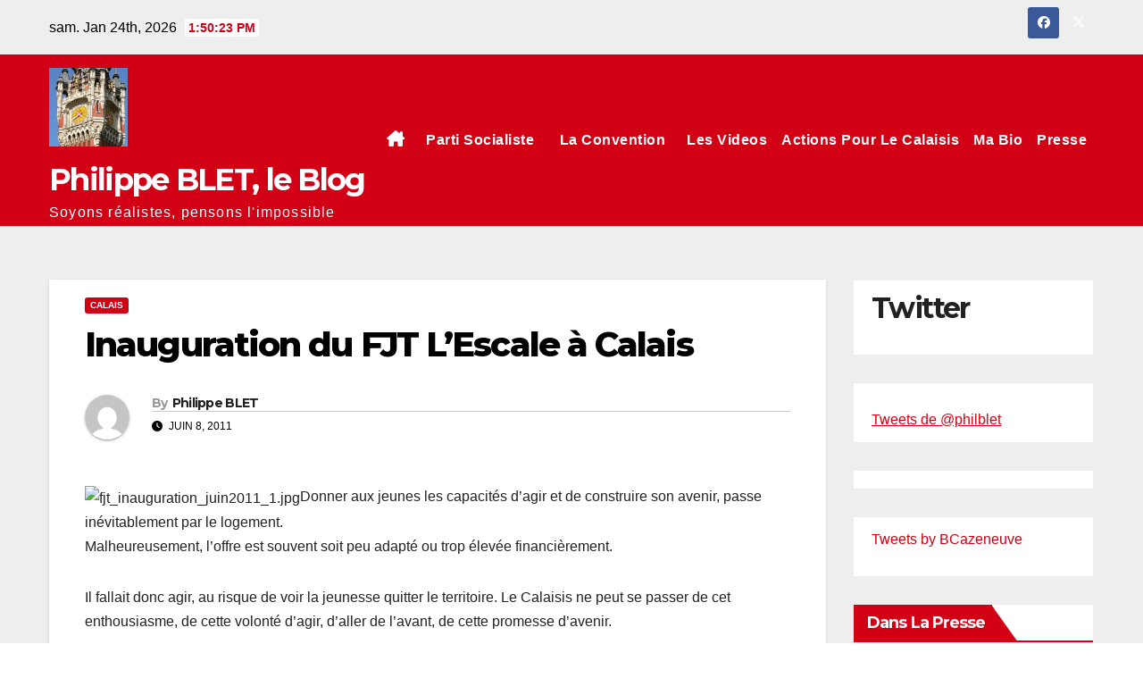

--- FILE ---
content_type: text/html; charset=UTF-8
request_url: https://www.philippeblet.fr/archives/1514/2011/06/08/calais/admin/inaugurationdufjtlescaleacalais/
body_size: 41118
content:
<!DOCTYPE html>
<html lang="fr-FR">
<head>
<meta charset="UTF-8">
<meta name="viewport" content="width=device-width, initial-scale=1">
<link rel="profile" href="http://gmpg.org/xfn/11">
<title>Inauguration du FJT L&rsquo;Escale à Calais &#8211; Philippe BLET, le Blog</title>
<meta name='robots' content='max-image-preview:large' />
<link rel="icon" href="http://philippeblet.fr/wp-content/uploads/2020/11/lrdg-2.png" media="(prefers-color-scheme: light)" />
<meta name="msapplication-TileImage" content="http://philippeblet.fr/wp-content/uploads/2020/11/lrdg-2.png" />
<link rel='dns-prefetch' href='//www.googletagmanager.com' />
<link rel='dns-prefetch' href='//fonts.googleapis.com' />
<link rel="alternate" type="application/rss+xml" title="Philippe BLET, le Blog &raquo; Flux" href="https://www.philippeblet.fr/feed/" />
<link rel="alternate" type="application/rss+xml" title="Philippe BLET, le Blog &raquo; Flux des commentaires" href="https://www.philippeblet.fr/comments/feed/" />
<link rel="alternate" type="application/rss+xml" title="Philippe BLET, le Blog &raquo; Inauguration du FJT L&rsquo;Escale à Calais Flux des commentaires" href="https://www.philippeblet.fr/archives/1514/2011/06/08/calais/admin/inaugurationdufjtlescaleacalais/feed/" />
<link rel="alternate" title="oEmbed (JSON)" type="application/json+oembed" href="https://www.philippeblet.fr/wp-json/oembed/1.0/embed?url=https%3A%2F%2Fwww.philippeblet.fr%2Farchives%2F1514%2F2011%2F06%2F08%2Fcalais%2Fadmin%2Finaugurationdufjtlescaleacalais%2F" />
<link rel="alternate" title="oEmbed (XML)" type="text/xml+oembed" href="https://www.philippeblet.fr/wp-json/oembed/1.0/embed?url=https%3A%2F%2Fwww.philippeblet.fr%2Farchives%2F1514%2F2011%2F06%2F08%2Fcalais%2Fadmin%2Finaugurationdufjtlescaleacalais%2F&#038;format=xml" />
<style id='wp-img-auto-sizes-contain-inline-css'>
img:is([sizes=auto i],[sizes^="auto," i]){contain-intrinsic-size:3000px 1500px}
/*# sourceURL=wp-img-auto-sizes-contain-inline-css */
</style>
<link rel='stylesheet' id='cf7ic_style-css' href='https://www.philippeblet.fr/wp-content/plugins/contact-form-7-image-captcha/css/cf7ic-style.css?ver=3.3.7' media='all' />
<style id='wp-emoji-styles-inline-css'>

	img.wp-smiley, img.emoji {
		display: inline !important;
		border: none !important;
		box-shadow: none !important;
		height: 1em !important;
		width: 1em !important;
		margin: 0 0.07em !important;
		vertical-align: -0.1em !important;
		background: none !important;
		padding: 0 !important;
	}
/*# sourceURL=wp-emoji-styles-inline-css */
</style>
<link rel='stylesheet' id='wp-block-library-css' href='https://www.philippeblet.fr/wp-includes/css/dist/block-library/style.min.css?ver=6.9' media='all' />
<style id='wp-block-library-theme-inline-css'>
.wp-block-audio :where(figcaption){color:#555;font-size:13px;text-align:center}.is-dark-theme .wp-block-audio :where(figcaption){color:#ffffffa6}.wp-block-audio{margin:0 0 1em}.wp-block-code{border:1px solid #ccc;border-radius:4px;font-family:Menlo,Consolas,monaco,monospace;padding:.8em 1em}.wp-block-embed :where(figcaption){color:#555;font-size:13px;text-align:center}.is-dark-theme .wp-block-embed :where(figcaption){color:#ffffffa6}.wp-block-embed{margin:0 0 1em}.blocks-gallery-caption{color:#555;font-size:13px;text-align:center}.is-dark-theme .blocks-gallery-caption{color:#ffffffa6}:root :where(.wp-block-image figcaption){color:#555;font-size:13px;text-align:center}.is-dark-theme :root :where(.wp-block-image figcaption){color:#ffffffa6}.wp-block-image{margin:0 0 1em}.wp-block-pullquote{border-bottom:4px solid;border-top:4px solid;color:currentColor;margin-bottom:1.75em}.wp-block-pullquote :where(cite),.wp-block-pullquote :where(footer),.wp-block-pullquote__citation{color:currentColor;font-size:.8125em;font-style:normal;text-transform:uppercase}.wp-block-quote{border-left:.25em solid;margin:0 0 1.75em;padding-left:1em}.wp-block-quote cite,.wp-block-quote footer{color:currentColor;font-size:.8125em;font-style:normal;position:relative}.wp-block-quote:where(.has-text-align-right){border-left:none;border-right:.25em solid;padding-left:0;padding-right:1em}.wp-block-quote:where(.has-text-align-center){border:none;padding-left:0}.wp-block-quote.is-large,.wp-block-quote.is-style-large,.wp-block-quote:where(.is-style-plain){border:none}.wp-block-search .wp-block-search__label{font-weight:700}.wp-block-search__button{border:1px solid #ccc;padding:.375em .625em}:where(.wp-block-group.has-background){padding:1.25em 2.375em}.wp-block-separator.has-css-opacity{opacity:.4}.wp-block-separator{border:none;border-bottom:2px solid;margin-left:auto;margin-right:auto}.wp-block-separator.has-alpha-channel-opacity{opacity:1}.wp-block-separator:not(.is-style-wide):not(.is-style-dots){width:100px}.wp-block-separator.has-background:not(.is-style-dots){border-bottom:none;height:1px}.wp-block-separator.has-background:not(.is-style-wide):not(.is-style-dots){height:2px}.wp-block-table{margin:0 0 1em}.wp-block-table td,.wp-block-table th{word-break:normal}.wp-block-table :where(figcaption){color:#555;font-size:13px;text-align:center}.is-dark-theme .wp-block-table :where(figcaption){color:#ffffffa6}.wp-block-video :where(figcaption){color:#555;font-size:13px;text-align:center}.is-dark-theme .wp-block-video :where(figcaption){color:#ffffffa6}.wp-block-video{margin:0 0 1em}:root :where(.wp-block-template-part.has-background){margin-bottom:0;margin-top:0;padding:1.25em 2.375em}
/*# sourceURL=/wp-includes/css/dist/block-library/theme.min.css */
</style>
<style id='classic-theme-styles-inline-css'>
/*! This file is auto-generated */
.wp-block-button__link{color:#fff;background-color:#32373c;border-radius:9999px;box-shadow:none;text-decoration:none;padding:calc(.667em + 2px) calc(1.333em + 2px);font-size:1.125em}.wp-block-file__button{background:#32373c;color:#fff;text-decoration:none}
/*# sourceURL=/wp-includes/css/classic-themes.min.css */
</style>
<style id='global-styles-inline-css'>
:root{--wp--preset--aspect-ratio--square: 1;--wp--preset--aspect-ratio--4-3: 4/3;--wp--preset--aspect-ratio--3-4: 3/4;--wp--preset--aspect-ratio--3-2: 3/2;--wp--preset--aspect-ratio--2-3: 2/3;--wp--preset--aspect-ratio--16-9: 16/9;--wp--preset--aspect-ratio--9-16: 9/16;--wp--preset--color--black: #000000;--wp--preset--color--cyan-bluish-gray: #abb8c3;--wp--preset--color--white: #ffffff;--wp--preset--color--pale-pink: #f78da7;--wp--preset--color--vivid-red: #cf2e2e;--wp--preset--color--luminous-vivid-orange: #ff6900;--wp--preset--color--luminous-vivid-amber: #fcb900;--wp--preset--color--light-green-cyan: #7bdcb5;--wp--preset--color--vivid-green-cyan: #00d084;--wp--preset--color--pale-cyan-blue: #8ed1fc;--wp--preset--color--vivid-cyan-blue: #0693e3;--wp--preset--color--vivid-purple: #9b51e0;--wp--preset--gradient--vivid-cyan-blue-to-vivid-purple: linear-gradient(135deg,rgb(6,147,227) 0%,rgb(155,81,224) 100%);--wp--preset--gradient--light-green-cyan-to-vivid-green-cyan: linear-gradient(135deg,rgb(122,220,180) 0%,rgb(0,208,130) 100%);--wp--preset--gradient--luminous-vivid-amber-to-luminous-vivid-orange: linear-gradient(135deg,rgb(252,185,0) 0%,rgb(255,105,0) 100%);--wp--preset--gradient--luminous-vivid-orange-to-vivid-red: linear-gradient(135deg,rgb(255,105,0) 0%,rgb(207,46,46) 100%);--wp--preset--gradient--very-light-gray-to-cyan-bluish-gray: linear-gradient(135deg,rgb(238,238,238) 0%,rgb(169,184,195) 100%);--wp--preset--gradient--cool-to-warm-spectrum: linear-gradient(135deg,rgb(74,234,220) 0%,rgb(151,120,209) 20%,rgb(207,42,186) 40%,rgb(238,44,130) 60%,rgb(251,105,98) 80%,rgb(254,248,76) 100%);--wp--preset--gradient--blush-light-purple: linear-gradient(135deg,rgb(255,206,236) 0%,rgb(152,150,240) 100%);--wp--preset--gradient--blush-bordeaux: linear-gradient(135deg,rgb(254,205,165) 0%,rgb(254,45,45) 50%,rgb(107,0,62) 100%);--wp--preset--gradient--luminous-dusk: linear-gradient(135deg,rgb(255,203,112) 0%,rgb(199,81,192) 50%,rgb(65,88,208) 100%);--wp--preset--gradient--pale-ocean: linear-gradient(135deg,rgb(255,245,203) 0%,rgb(182,227,212) 50%,rgb(51,167,181) 100%);--wp--preset--gradient--electric-grass: linear-gradient(135deg,rgb(202,248,128) 0%,rgb(113,206,126) 100%);--wp--preset--gradient--midnight: linear-gradient(135deg,rgb(2,3,129) 0%,rgb(40,116,252) 100%);--wp--preset--font-size--small: 13px;--wp--preset--font-size--medium: 20px;--wp--preset--font-size--large: 36px;--wp--preset--font-size--x-large: 42px;--wp--preset--spacing--20: 0.44rem;--wp--preset--spacing--30: 0.67rem;--wp--preset--spacing--40: 1rem;--wp--preset--spacing--50: 1.5rem;--wp--preset--spacing--60: 2.25rem;--wp--preset--spacing--70: 3.38rem;--wp--preset--spacing--80: 5.06rem;--wp--preset--shadow--natural: 6px 6px 9px rgba(0, 0, 0, 0.2);--wp--preset--shadow--deep: 12px 12px 50px rgba(0, 0, 0, 0.4);--wp--preset--shadow--sharp: 6px 6px 0px rgba(0, 0, 0, 0.2);--wp--preset--shadow--outlined: 6px 6px 0px -3px rgb(255, 255, 255), 6px 6px rgb(0, 0, 0);--wp--preset--shadow--crisp: 6px 6px 0px rgb(0, 0, 0);}:root :where(.is-layout-flow) > :first-child{margin-block-start: 0;}:root :where(.is-layout-flow) > :last-child{margin-block-end: 0;}:root :where(.is-layout-flow) > *{margin-block-start: 24px;margin-block-end: 0;}:root :where(.is-layout-constrained) > :first-child{margin-block-start: 0;}:root :where(.is-layout-constrained) > :last-child{margin-block-end: 0;}:root :where(.is-layout-constrained) > *{margin-block-start: 24px;margin-block-end: 0;}:root :where(.is-layout-flex){gap: 24px;}:root :where(.is-layout-grid){gap: 24px;}body .is-layout-flex{display: flex;}.is-layout-flex{flex-wrap: wrap;align-items: center;}.is-layout-flex > :is(*, div){margin: 0;}body .is-layout-grid{display: grid;}.is-layout-grid > :is(*, div){margin: 0;}.has-black-color{color: var(--wp--preset--color--black) !important;}.has-cyan-bluish-gray-color{color: var(--wp--preset--color--cyan-bluish-gray) !important;}.has-white-color{color: var(--wp--preset--color--white) !important;}.has-pale-pink-color{color: var(--wp--preset--color--pale-pink) !important;}.has-vivid-red-color{color: var(--wp--preset--color--vivid-red) !important;}.has-luminous-vivid-orange-color{color: var(--wp--preset--color--luminous-vivid-orange) !important;}.has-luminous-vivid-amber-color{color: var(--wp--preset--color--luminous-vivid-amber) !important;}.has-light-green-cyan-color{color: var(--wp--preset--color--light-green-cyan) !important;}.has-vivid-green-cyan-color{color: var(--wp--preset--color--vivid-green-cyan) !important;}.has-pale-cyan-blue-color{color: var(--wp--preset--color--pale-cyan-blue) !important;}.has-vivid-cyan-blue-color{color: var(--wp--preset--color--vivid-cyan-blue) !important;}.has-vivid-purple-color{color: var(--wp--preset--color--vivid-purple) !important;}.has-black-background-color{background-color: var(--wp--preset--color--black) !important;}.has-cyan-bluish-gray-background-color{background-color: var(--wp--preset--color--cyan-bluish-gray) !important;}.has-white-background-color{background-color: var(--wp--preset--color--white) !important;}.has-pale-pink-background-color{background-color: var(--wp--preset--color--pale-pink) !important;}.has-vivid-red-background-color{background-color: var(--wp--preset--color--vivid-red) !important;}.has-luminous-vivid-orange-background-color{background-color: var(--wp--preset--color--luminous-vivid-orange) !important;}.has-luminous-vivid-amber-background-color{background-color: var(--wp--preset--color--luminous-vivid-amber) !important;}.has-light-green-cyan-background-color{background-color: var(--wp--preset--color--light-green-cyan) !important;}.has-vivid-green-cyan-background-color{background-color: var(--wp--preset--color--vivid-green-cyan) !important;}.has-pale-cyan-blue-background-color{background-color: var(--wp--preset--color--pale-cyan-blue) !important;}.has-vivid-cyan-blue-background-color{background-color: var(--wp--preset--color--vivid-cyan-blue) !important;}.has-vivid-purple-background-color{background-color: var(--wp--preset--color--vivid-purple) !important;}.has-black-border-color{border-color: var(--wp--preset--color--black) !important;}.has-cyan-bluish-gray-border-color{border-color: var(--wp--preset--color--cyan-bluish-gray) !important;}.has-white-border-color{border-color: var(--wp--preset--color--white) !important;}.has-pale-pink-border-color{border-color: var(--wp--preset--color--pale-pink) !important;}.has-vivid-red-border-color{border-color: var(--wp--preset--color--vivid-red) !important;}.has-luminous-vivid-orange-border-color{border-color: var(--wp--preset--color--luminous-vivid-orange) !important;}.has-luminous-vivid-amber-border-color{border-color: var(--wp--preset--color--luminous-vivid-amber) !important;}.has-light-green-cyan-border-color{border-color: var(--wp--preset--color--light-green-cyan) !important;}.has-vivid-green-cyan-border-color{border-color: var(--wp--preset--color--vivid-green-cyan) !important;}.has-pale-cyan-blue-border-color{border-color: var(--wp--preset--color--pale-cyan-blue) !important;}.has-vivid-cyan-blue-border-color{border-color: var(--wp--preset--color--vivid-cyan-blue) !important;}.has-vivid-purple-border-color{border-color: var(--wp--preset--color--vivid-purple) !important;}.has-vivid-cyan-blue-to-vivid-purple-gradient-background{background: var(--wp--preset--gradient--vivid-cyan-blue-to-vivid-purple) !important;}.has-light-green-cyan-to-vivid-green-cyan-gradient-background{background: var(--wp--preset--gradient--light-green-cyan-to-vivid-green-cyan) !important;}.has-luminous-vivid-amber-to-luminous-vivid-orange-gradient-background{background: var(--wp--preset--gradient--luminous-vivid-amber-to-luminous-vivid-orange) !important;}.has-luminous-vivid-orange-to-vivid-red-gradient-background{background: var(--wp--preset--gradient--luminous-vivid-orange-to-vivid-red) !important;}.has-very-light-gray-to-cyan-bluish-gray-gradient-background{background: var(--wp--preset--gradient--very-light-gray-to-cyan-bluish-gray) !important;}.has-cool-to-warm-spectrum-gradient-background{background: var(--wp--preset--gradient--cool-to-warm-spectrum) !important;}.has-blush-light-purple-gradient-background{background: var(--wp--preset--gradient--blush-light-purple) !important;}.has-blush-bordeaux-gradient-background{background: var(--wp--preset--gradient--blush-bordeaux) !important;}.has-luminous-dusk-gradient-background{background: var(--wp--preset--gradient--luminous-dusk) !important;}.has-pale-ocean-gradient-background{background: var(--wp--preset--gradient--pale-ocean) !important;}.has-electric-grass-gradient-background{background: var(--wp--preset--gradient--electric-grass) !important;}.has-midnight-gradient-background{background: var(--wp--preset--gradient--midnight) !important;}.has-small-font-size{font-size: var(--wp--preset--font-size--small) !important;}.has-medium-font-size{font-size: var(--wp--preset--font-size--medium) !important;}.has-large-font-size{font-size: var(--wp--preset--font-size--large) !important;}.has-x-large-font-size{font-size: var(--wp--preset--font-size--x-large) !important;}
:root :where(.wp-block-pullquote){font-size: 1.5em;line-height: 1.6;}
/*# sourceURL=global-styles-inline-css */
</style>
<link rel='stylesheet' id='contact-form-7-css' href='https://www.philippeblet.fr/wp-content/plugins/contact-form-7/includes/css/styles.css?ver=6.1.4' media='all' />
<link rel='stylesheet' id='popularis-extra-css' href='https://www.philippeblet.fr/wp-content/plugins/popularis-extra/assets/css/style.css?ver=1.2.10' media='all' />
<link rel='stylesheet' id='wppa_style-css' href='https://www.philippeblet.fr/wp-content/plugins/wp-photo-album-plus/wppa-style.css?ver=251228-95829' media='all' />
<style id='wppa_style-inline-css'>

.wppa-box {	border-style: solid; border-width:1px;border-radius:6px; -moz-border-radius:6px;margin-bottom:8px;background-color:#eeeeee;border-color:#cccccc; }
.wppa-mini-box { border-style: solid; border-width:1px;border-radius:2px;border-color:#cccccc; }
.wppa-cover-box {  }
.wppa-cover-text-frame {  }
.wppa-box-text {  }
.wppa-box-text, .wppa-box-text-nocolor { font-weight:normal; }
.wppa-thumb-text { font-weight:normal; }
.wppa-nav-text { font-weight:normal; }
.wppa-img { background-color:#eeeeee; }
.wppa-title { font-weight:bold; }
.wppa-fulldesc { font-weight:normal; }
.wppa-fulltitle { font-weight:normal; }
/*# sourceURL=wppa_style-inline-css */
</style>
<link rel='stylesheet' id='newsup-fonts-css' href='//fonts.googleapis.com/css?family=Montserrat%3A400%2C500%2C700%2C800%7CWork%2BSans%3A300%2C400%2C500%2C600%2C700%2C800%2C900%26display%3Dswap&#038;subset=latin%2Clatin-ext' media='all' />
<link rel='stylesheet' id='bootstrap-css' href='https://www.philippeblet.fr/wp-content/themes/newsup/css/bootstrap.css?ver=6.9' media='all' />
<link rel='stylesheet' id='newsup-style-css' href='https://www.philippeblet.fr/wp-content/themes/news-maz/style.css?ver=6.9' media='all' />
<link rel='stylesheet' id='font-awesome-5-all-css' href='https://www.philippeblet.fr/wp-content/themes/newsup/css/font-awesome/css/all.min.css?ver=6.9' media='all' />
<link rel='stylesheet' id='font-awesome-4-shim-css' href='https://www.philippeblet.fr/wp-content/themes/newsup/css/font-awesome/css/v4-shims.min.css?ver=6.9' media='all' />
<link rel='stylesheet' id='owl-carousel-css' href='https://www.philippeblet.fr/wp-content/themes/newsup/css/owl.carousel.css?ver=6.9' media='all' />
<link rel='stylesheet' id='smartmenus-css' href='https://www.philippeblet.fr/wp-content/themes/newsup/css/jquery.smartmenus.bootstrap.css?ver=6.9' media='all' />
<link rel='stylesheet' id='newsup-custom-css-css' href='https://www.philippeblet.fr/wp-content/themes/newsup/inc/ansar/customize/css/customizer.css?ver=1.0' media='all' />
<link rel='stylesheet' id='newsletter-css' href='https://www.philippeblet.fr/wp-content/plugins/newsletter/style.css?ver=9.1.1' media='all' />
<link rel='stylesheet' id='newsup-style-parent-css' href='https://www.philippeblet.fr/wp-content/themes/newsup/style.css?ver=6.9' media='all' />
<link rel='stylesheet' id='newsmaz-style-css' href='https://www.philippeblet.fr/wp-content/themes/news-maz/style.css?ver=1.0' media='all' />
<link rel='stylesheet' id='newsmaz-default-css-css' href='https://www.philippeblet.fr/wp-content/themes/news-maz/css/colors/default.css?ver=6.9' media='all' />
<script src="https://www.philippeblet.fr/wp-includes/js/dist/hooks.min.js?ver=dd5603f07f9220ed27f1" id="wp-hooks-js"></script>
<script src="https://www.philippeblet.fr/wp-includes/js/dist/i18n.min.js?ver=c26c3dc7bed366793375" id="wp-i18n-js"></script>
<script id="wp-i18n-js-after">
wp.i18n.setLocaleData( { 'text direction\u0004ltr': [ 'ltr' ] } );
//# sourceURL=wp-i18n-js-after
</script>
<script src="https://www.philippeblet.fr/wp-content/plugins/wp-photo-album-plus/js/wppa-decls.js?ver=251228-85829" id="wppa-decls-js"></script>
<script id="wppa-decls-js-after">
const { __ } = wp.i18n;

wppaSiteUrl = "https://www.philippeblet.fr",
wppaThumbPageSize = 0,
wppaResizeEndDelay = 200,
wppaScrollEndDelay = 200,
_wppaTextDelay = 800,
wppaEasingSlide = "swing",
wppaEasingLightbox = "swing",
wppaEasingPopup = "swing",
wppaUploadButtonText = "Naviguer...",
wppaOvlBigBrowse = false,
wppaOvlSmallBrowse = true,
wppaImageMagickDefaultAspect = "NaN",
wppaImageDirectory = "https://www.philippeblet.fr/wp-content/uploads/wppa/icons/",
wppaWppaUrl = "https://www.philippeblet.fr/wp-content/plugins/wp-photo-album-plus",
wppaIncludeUrl = "https://www.philippeblet.fr/wp-includes",
wppaAjaxMethod = "rest",
wppaAjaxUrl = "https://www.philippeblet.fr/wp-json/wp-photo-album-plus/endPoint",
wppaAdminAjaxUrl = "https://www.philippeblet.fr/wp-admin/admin-ajax.php",
wppaUploadUrl = "https://www.philippeblet.fr/wp-content/uploads/wppa",
wppaIsIe = false,
wppaIsSafari = false,
wppaSlideshowNavigationType = "icons",
wppaSlideshowDefaultTimeout = 2.5,
wppaAudioHeight = 32,
wppaFilmThumbTitle = "Double-cliquez pour lancer/arrêter le diaporama",
wppaClickToView = "Cliquez pour afficher",
wppaLang = "",
wppaVoteForMe = "Votez pour moi !",
wppaVotedForMe = "Ont voté pour moi",
wppaGlobalFsIconSize = "32",
wppaFsFillcolor = "#999999",
wppaFsBgcolor = "transparent",
wppaFsPolicy = "lightbox",
wppaNiceScroll = false,
wppaNiceScrollOpts = {cursorwidth:8,
cursoropacitymin:0.4,
cursorcolor:'#777777',
cursorborder:'none',
cursorborderradius:6,
autohidemode:'leave',
nativeparentscrolling:false,
preservenativescrolling:false,
bouncescroll:false,
smoothscroll:true,
cursorborder:'2px solid transparent',},
wppaVersion = "9.1.06.009",
wppaBackgroundColorImage = "#eeeeee",
wppaPopupLinkType = "photo",
wppaAnimationType = "fadeover",
wppaAnimationSpeed = 800,
wppaThumbnailAreaDelta = 14,
wppaTextFrameDelta = 181,
wppaBoxDelta = 14,
wppaFilmShowGlue = true,
wppaMiniTreshold = 500,
wppaRatingOnce = false,
wppaHideWhenEmpty = false,
wppaBGcolorNumbar = "#cccccc",
wppaBcolorNumbar = "#cccccc",
wppaBGcolorNumbarActive = "#333333",
wppaBcolorNumbarActive = "#333333",
wppaFontFamilyNumbar = "",
wppaFontSizeNumbar = "px",
wppaFontColorNumbar = "#777777",
wppaFontWeightNumbar = "normal",
wppaFontFamilyNumbarActive = "",
wppaFontSizeNumbarActive = "px",
wppaFontColorNumbarActive = "#777777",
wppaFontWeightNumbarActive = "bold",
wppaNumbarMax = "10",
wppaNextOnCallback = false,
wppaStarOpacity = 0.2,
wppaEmailRequired = "required",
wppaSlideBorderWidth = 0,
wppaAllowAjax = true,
wppaThumbTargetBlank = false,
wppaRatingMax = 5,
wppaRatingDisplayType = "graphic",
wppaRatingPrec = 2,
wppaStretch = false,
wppaMinThumbSpace = 4,
wppaThumbSpaceAuto = true,
wppaMagnifierCursor = "magnifier-small.png",
wppaAutoOpenComments = true,
wppaUpdateAddressLine = true,
wppaSlideSwipe = true,
wppaMaxCoverWidth = 1024,
wppaSlideToFullpopup = false,
wppaComAltSize = 75,
wppaBumpViewCount = true,
wppaBumpClickCount = false,
wppaShareHideWhenRunning = false,
wppaFotomoto = false,
wppaFotomotoHideWhenRunning = false,
wppaCommentRequiredAfterVote = false,
wppaFotomotoMinWidth = 400,
wppaOvlHires = true,
wppaSlideVideoStart = false,
wppaSlideAudioStart = false,
wppaOvlRadius = 12,
wppaOvlBorderWidth = 8,
wppaThemeStyles = "",
wppaStickyHeaderHeight = 0,
wppaRenderModal = false,
wppaModalQuitImg = "url(https://www.philippeblet.fr/wp-content/uploads/wppa/icons/smallcross-black.gif )",
wppaBoxRadius = "6",
wppaModalBgColor = "#ffffff",
wppaUploadEdit = "-none-",
wppaSvgFillcolor = "#666666",
wppaSvgBgcolor = "#dddddd",
wppaOvlSvgFillcolor = "#999999",
wppaOvlSvgBgcolor = "#ffffff",
wppaSvgCornerStyle = "light",
wppaHideRightClick = false,
wppaGeoZoom = 10,
wppaLazyLoad = false,
wppaAreaMaxFrac = 0,
wppaAreaMaxFracSlide = 0,
wppaAreaMaxFracAudio = 0,
wppaIconSizeNormal = "default",
wppaIconSizeSlide = "default",
wppaResponseSpeed = 0,
wppaExtendedResizeCount = 0,
wppaExtendedResizeDelay = 1000,
wppaCoverSpacing = 8,
wppaFilmonlyContinuous = false,
wppaNoAnimateOnMobile = false,
wppaAjaxScroll = true,
wppaThumbSize = 100,
wppaTfMargin = 4,
wppaRequestInfoDialogText = "Veuillez préciser votre question",
wppaThumbAspect = 0.75,
wppaStartStopNew = false,
wppaSlideVideoPauseStop = false,
wppaThumbNolink = false;
wppaOvlTxtHeight = "auto",
wppaOvlOpacity = 0.8,
wppaOvlOnclickType = "none",
wppaOvlTheme = "black",
wppaOvlAnimSpeed = 300,
wppaOvlSlideSpeedDefault = 5000,
wppaVer4WindowWidth = 800,
wppaVer4WindowHeight = 600,
wppaOvlShowCounter = true,
wppaOvlFontFamily = "",
wppaOvlFontSize = "10",
wppaOvlFontColor = "",
wppaOvlFontWeight = "bold",
wppaOvlLineHeight = "10",
wppaOvlVideoStart = true,
wppaOvlAudioStart = true,
wppaOvlSlideStartDefault = true,
wppaOvlShowStartStop = true,
wppaIsMobile = false,
wppaIsIpad = false,
wppaOvlIconSize = "32px",
wppaOvlBrowseOnClick = false,
wppaOvlGlobal = false,
wppaPhotoDirectory = "https://www.philippeblet.fr/wp-content/uploads/wppa/",
wppaThumbDirectory = "https://www.philippeblet.fr/wp-content/uploads/wppa/thumbs/",
wppaTempDirectory = "https://www.philippeblet.fr/wp-content/uploads/wppa/temp/",
wppaFontDirectory = "https://www.philippeblet.fr/wp-content/uploads/wppa/fonts/",
wppaOutputType = "-none-",
wppaOvlNavIconSize = 32,
wppaOvlVideoPauseStop = false;var
wppaShortcodeTemplate = "&lt;div style=&quot;font-size:0;line-height:0&quot;&gt;&lt;img id=&quot;ph-869-0&quot; title=&quot;Philippe Blet candidat contre Manuel Valls&quot; style=&quot;width:100%;margin:0;&quot; src=&quot;https://www.philippeblet.fr/wp-content/uploads/wppa/869.jpg?ver=8&quot; alt=&quot;Philippe Blet candidat contre Manuel Valls&quot;/&gt;&lt;/div&gt;";
wppaShortcodeTemplateId = "869.jpg";
//# sourceURL=wppa-decls-js-after
</script>
<script src="https://www.philippeblet.fr/wp-includes/js/jquery/jquery.min.js?ver=3.7.1" id="jquery-core-js"></script>
<script src="https://www.philippeblet.fr/wp-includes/js/jquery/jquery-migrate.min.js?ver=3.4.1" id="jquery-migrate-js"></script>
<script src="https://www.philippeblet.fr/wp-includes/js/jquery/jquery.form.min.js?ver=4.3.0" id="jquery-form-js"></script>
<script src="https://www.philippeblet.fr/wp-includes/js/imagesloaded.min.js?ver=5.0.0" id="imagesloaded-js"></script>
<script src="https://www.philippeblet.fr/wp-includes/js/masonry.min.js?ver=4.2.2" id="masonry-js"></script>
<script src="https://www.philippeblet.fr/wp-includes/js/jquery/jquery.masonry.min.js?ver=3.1.2b" id="jquery-masonry-js"></script>
<script src="https://www.philippeblet.fr/wp-includes/js/jquery/ui/core.min.js?ver=1.13.3" id="jquery-ui-core-js"></script>
<script src="https://www.philippeblet.fr/wp-includes/js/jquery/ui/mouse.min.js?ver=1.13.3" id="jquery-ui-mouse-js"></script>
<script src="https://www.philippeblet.fr/wp-includes/js/jquery/ui/resizable.min.js?ver=1.13.3" id="jquery-ui-resizable-js"></script>
<script src="https://www.philippeblet.fr/wp-includes/js/jquery/ui/draggable.min.js?ver=1.13.3" id="jquery-ui-draggable-js"></script>
<script src="https://www.philippeblet.fr/wp-includes/js/jquery/ui/controlgroup.min.js?ver=1.13.3" id="jquery-ui-controlgroup-js"></script>
<script src="https://www.philippeblet.fr/wp-includes/js/jquery/ui/checkboxradio.min.js?ver=1.13.3" id="jquery-ui-checkboxradio-js"></script>
<script src="https://www.philippeblet.fr/wp-includes/js/jquery/ui/button.min.js?ver=1.13.3" id="jquery-ui-button-js"></script>
<script src="https://www.philippeblet.fr/wp-includes/js/jquery/ui/dialog.min.js?ver=1.13.3" id="jquery-ui-dialog-js"></script>
<script id="wppa-all-js-extra">
var wppaObj = {"restUrl":"https://www.philippeblet.fr/wp-json/","restNonce":"93a232cbe2"};
//# sourceURL=wppa-all-js-extra
</script>
<script src="https://www.philippeblet.fr/wp-content/plugins/wp-photo-album-plus/js/wppa-all.js?ver=251228-85829" id="wppa-all-js"></script>
<script src="https://www.philippeblet.fr/wp-content/plugins/wp-photo-album-plus/vendor/jquery-easing/jquery.easing.min.js?ver=9.1.06.009" id="nicescrollr-easing-min-js-js"></script>
<script src="https://www.philippeblet.fr/wp-content/themes/newsup/js/navigation.js?ver=6.9" id="newsup-navigation-js"></script>
<script src="https://www.philippeblet.fr/wp-content/themes/newsup/js/bootstrap.js?ver=6.9" id="bootstrap-js"></script>
<script src="https://www.philippeblet.fr/wp-content/themes/newsup/js/owl.carousel.min.js?ver=6.9" id="owl-carousel-min-js"></script>
<script src="https://www.philippeblet.fr/wp-content/themes/newsup/js/jquery.smartmenus.js?ver=6.9" id="smartmenus-js-js"></script>
<script src="https://www.philippeblet.fr/wp-content/themes/newsup/js/jquery.smartmenus.bootstrap.js?ver=6.9" id="bootstrap-smartmenus-js-js"></script>
<script src="https://www.philippeblet.fr/wp-content/themes/newsup/js/jquery.marquee.js?ver=6.9" id="newsup-marquee-js-js"></script>
<script src="https://www.philippeblet.fr/wp-content/themes/newsup/js/main.js?ver=6.9" id="newsup-main-js-js"></script>

<!-- Extrait de code de la balise Google (gtag.js) ajouté par Site Kit -->
<!-- Extrait Google Analytics ajouté par Site Kit -->
<script src="https://www.googletagmanager.com/gtag/js?id=G-F73RNKWXYL" id="google_gtagjs-js" async></script>
<script id="google_gtagjs-js-after">
window.dataLayer = window.dataLayer || [];function gtag(){dataLayer.push(arguments);}
gtag("set","linker",{"domains":["www.philippeblet.fr"]});
gtag("js", new Date());
gtag("set", "developer_id.dZTNiMT", true);
gtag("config", "G-F73RNKWXYL");
//# sourceURL=google_gtagjs-js-after
</script>
<link rel="https://api.w.org/" href="https://www.philippeblet.fr/wp-json/" /><link rel="alternate" title="JSON" type="application/json" href="https://www.philippeblet.fr/wp-json/wp/v2/posts/1514" /><link rel="EditURI" type="application/rsd+xml" title="RSD" href="https://www.philippeblet.fr/xmlrpc.php?rsd" />
<meta name="generator" content="WordPress 6.9" />
<link rel="canonical" href="https://www.philippeblet.fr/archives/1514/2011/06/08/calais/admin/inaugurationdufjtlescaleacalais/" />
<link rel='shortlink' href='https://www.philippeblet.fr/?p=1514' />
<meta name="generator" content="Site Kit by Google 1.170.0" /><link rel="pingback" href="https://www.philippeblet.fr/xmlrpc.php"> 
<style type="text/css" id="custom-background-css">
    .wrapper { background-color: #eee; }
</style>

<!-- Balises Meta Google AdSense ajoutées par Site Kit -->
<meta name="google-adsense-platform-account" content="ca-host-pub-2644536267352236">
<meta name="google-adsense-platform-domain" content="sitekit.withgoogle.com">
<!-- Fin des balises Meta End Google AdSense ajoutées par Site Kit -->
<meta name="generator" content="Elementor 3.34.0; features: additional_custom_breakpoints; settings: css_print_method-external, google_font-enabled, font_display-auto">
			<style>
				.e-con.e-parent:nth-of-type(n+4):not(.e-lazyloaded):not(.e-no-lazyload),
				.e-con.e-parent:nth-of-type(n+4):not(.e-lazyloaded):not(.e-no-lazyload) * {
					background-image: none !important;
				}
				@media screen and (max-height: 1024px) {
					.e-con.e-parent:nth-of-type(n+3):not(.e-lazyloaded):not(.e-no-lazyload),
					.e-con.e-parent:nth-of-type(n+3):not(.e-lazyloaded):not(.e-no-lazyload) * {
						background-image: none !important;
					}
				}
				@media screen and (max-height: 640px) {
					.e-con.e-parent:nth-of-type(n+2):not(.e-lazyloaded):not(.e-no-lazyload),
					.e-con.e-parent:nth-of-type(n+2):not(.e-lazyloaded):not(.e-no-lazyload) * {
						background-image: none !important;
					}
				}
			</style>
			    <style type="text/css">
            body .site-title a,
        body .site-description {
            color: ##fff;
        }

        .site-branding-text .site-title a {
                font-size: px;
            }

            @media only screen and (max-width: 640px) {
                .site-branding-text .site-title a {
                    font-size: 40px;

                }
            }

            @media only screen and (max-width: 375px) {
                .site-branding-text .site-title a {
                    font-size: 32px;

                }
            }

        </style>
    <link rel="icon" href="https://www.philippeblet.fr/wp-content/uploads/2025/01/cropped-Ps-france-2016.svg_-32x32.png" sizes="32x32" />
<link rel="icon" href="https://www.philippeblet.fr/wp-content/uploads/2025/01/cropped-Ps-france-2016.svg_-192x192.png" sizes="192x192" />
<link rel="apple-touch-icon" href="https://www.philippeblet.fr/wp-content/uploads/2025/01/cropped-Ps-france-2016.svg_-180x180.png" />
<meta name="msapplication-TileImage" content="https://www.philippeblet.fr/wp-content/uploads/2025/01/cropped-Ps-france-2016.svg_-270x270.png" />
</head>
<body class="wp-singular post-template-default single single-post postid-1514 single-format-standard wp-custom-logo wp-embed-responsive wp-theme-newsup wp-child-theme-news-maz ta-hide-date-author-in-list elementor-default elementor-kit-3994" >
<div id="page" class="site">
<a class="skip-link screen-reader-text" href="#content">
Skip to content</a>
    <div class="wrapper">
        <header class="mg-standhead">
            <!--==================== TOP BAR ====================-->

            <div class="mg-head-detail hidden-xs">
    <div class="container-fluid">
        <div class="row align-items-center">
            <div class="col-md-6 col-xs-12">
                <ul class="info-left">
                                <li>sam. Jan 24th, 2026                 <span  id="time" class="time"></span>
                        </li>
                        </ul>
            </div>
            <div class="col-md-6 col-xs-12">
                <ul class="mg-social info-right">
                            <li>
            <a  target="_blank"  href="https://www.facebook.com/philippe.blet">
                <span class="icon-soci facebook">
                    <i class="fab fa-facebook"></i>
                </span> 
            </a>
        </li>
                <li>
            <a target="_blank" href="https://x.com/philblet">
                <span class="icon-soci x-twitter">
                    <i class="fa-brands fa-x-twitter"></i>
                </span>
            </a>
        </li>
                        </ul>
            </div>
        </div>
    </div>
</div>
            <div class="clearfix"></div>
                      <div class="mg-main-nav">
      <nav class="navbar navbar-expand-lg navbar-wp">
        <div class="container-fluid">
          <div class="navbar-header"> 
                                <a href="https://www.philippeblet.fr/" class="navbar-brand" rel="home"><img width="88" height="88" src="https://www.philippeblet.fr/wp-content/uploads/2025/01/cropped-cropped-calais-le-beffroi-de-l-hotel-de-ville-11-300x300-3.png" class="custom-logo" alt="Philippe BLET, le Blog" decoding="async" /></a>                                <div class="site-branding-text">
                                <h1 class="site-title"> <a href="https://www.philippeblet.fr/" rel="home">Philippe BLET, le Blog</a></h1>
                                <p class="site-description">Soyons réalistes, pensons l&#039;impossible</p>
                                </div>
                                                              </div>
          <!-- /navbar-toggle --> 
          <div class="m-header align-items-center">
                                                <a class="mobilehomebtn" href="https://www.philippeblet.fr"><span class="fas fa-home"></span></a>
                        <!-- navbar-toggle -->
                        <button class="navbar-toggler ml-auto" type="button" data-toggle="collapse" data-target="#navbar-wp" aria-controls="navbarSupportedContent" aria-expanded="false" aria-label="Toggle navigation">
                          <i class="fas fa-bars"></i>
                        </button>
                        <!-- /navbar-toggle -->
                        <div class="dropdown show mg-search-box pr-2 d-none">
                            <a class="dropdown-toggle msearch ml-auto" href="#" role="button" id="dropdownMenuLink" data-toggle="dropdown" aria-haspopup="true" aria-expanded="false">
                               <i class="fas fa-search"></i>
                            </a>

                            <div class="dropdown-menu searchinner" aria-labelledby="dropdownMenuLink">
                        <form role="search" method="get" id="searchform" action="https://www.philippeblet.fr/">
  <div class="input-group">
    <input type="search" class="form-control" placeholder="Search" value="" name="s" />
    <span class="input-group-btn btn-default">
    <button type="submit" class="btn"> <i class="fas fa-search"></i> </button>
    </span> </div>
</form>                      </div>
                        </div>
                        
                    </div>
          <!-- Navigation -->
          <div class="collapse navbar-collapse" id="navbar-wp">
          <ul id="menu-menu-haut" class="nav navbar-nav ml-auto"><li class="active home"><a class="homebtn" href="https://www.philippeblet.fr"><span class='fa-solid fa-house-chimney'></span></a></li><li id="menu-item-4387" class="menu-item menu-item-type-post_type menu-item-object-page menu-item-4387"><a class="nav-link" title="Parti Socialiste" href="https://www.philippeblet.fr/les-radicaux-de-gauche/">Parti Socialiste</a></li>
<li id="menu-item-4381" class="menu-item menu-item-type-post_type menu-item-object-page menu-item-4381"><a title="Pour une nouvelle force Sociale, Démocrate, Républicaine et Ecologiste." href="https://www.philippeblet.fr/club-d12-pour-une-nouvelle-force-sociale-democrate-republicaine-et-ecologiste/"><span class="glyphicon Pour une nouvelle force Sociale, Démocrate, Républicaine et Ecologiste."></span>&nbsp;La Convention</a></li>
<li id="menu-item-2726" class="menu-item menu-item-type-post_type menu-item-object-page current_page_parent menu-item-2726"><a class="nav-link" title="Les Videos" href="https://www.philippeblet.fr/les-videos/">Les Videos</a></li>
<li id="menu-item-2924" class="menu-item menu-item-type-post_type menu-item-object-page menu-item-2924"><a class="nav-link" title="Actions pour le Calaisis" href="https://www.philippeblet.fr/mes-actions-pour-le-calaisis/">Actions pour le Calaisis</a></li>
<li id="menu-item-2731" class="menu-item menu-item-type-post_type menu-item-object-page menu-item-2731"><a class="nav-link" title="Ma Bio" href="https://www.philippeblet.fr/biographie-2/">Ma Bio</a></li>
<li id="menu-item-2728" class="menu-item menu-item-type-post_type menu-item-object-page menu-item-2728"><a class="nav-link" title="Presse" href="https://www.philippeblet.fr/la-presse/">Presse</a></li>
</ul></div>   
                    <!--/ Navigation -->
        

        </div>

      </nav>
    </div>    

</header>
<div class="clearfix"></div>

    <!-- =========================
     Page Content Section      
============================== -->
<main id="content" class="single-class content">
  <!--container-->
    <div class="container-fluid">
      <!--row-->
        <div class="row">
                  <div class="col-lg-9 col-md-8">
                                <div class="mg-blog-post-box"> 
                    <div class="mg-header">
                        <div class="mg-blog-category"><a class="newsup-categories category-color-1" href="https://www.philippeblet.fr/https:/philippeblet.fr/sujets/non-classe/calais/" alt="View all posts in calais"> 
                                 calais
                             </a></div>                        <h1 class="title single"> <a title="Permalink to: Inauguration du FJT L&rsquo;Escale à Calais">
                            Inauguration du FJT L&rsquo;Escale à Calais</a>
                        </h1>
                                                <div class="media mg-info-author-block"> 
                                                        <a class="mg-author-pic" href="https://www.philippeblet.fr/archives/author/admin/"> <img alt='' src='https://secure.gravatar.com/avatar/7493c8cab38f297da842f5cc1d3903047db44b73c8cd9c57698660f72c13ff8c?s=150&#038;d=mm&#038;r=g' srcset='https://secure.gravatar.com/avatar/7493c8cab38f297da842f5cc1d3903047db44b73c8cd9c57698660f72c13ff8c?s=300&#038;d=mm&#038;r=g 2x' class='avatar avatar-150 photo' height='150' width='150' decoding='async'/> </a>
                                                        <div class="media-body">
                                                            <h4 class="media-heading"><span>By</span><a href="https://www.philippeblet.fr/archives/author/admin/">Philippe BLET</a></h4>
                                                            <span class="mg-blog-date"><i class="fas fa-clock"></i> 
                                    Juin 8, 2011                                </span>
                                                        </div>
                        </div>
                                            </div>
                                        <article class="page-content-single small single">
                        <p>
    <span><span><img decoding="async" src="http://www.philippeblet.com/wp-content/uploads/2012/03/fjt_inauguration_juin2011_1.jpg" class=    "GcheTexte" alt="fjt_inauguration_juin2011_1.jpg" height="197" width="250"/>Donner aux jeunes les capacités d’agir et de construire son avenir, passe inévitablement par le logement.<br />
    Malheureusement, l’offre est souvent soit peu adapté ou trop élevée financièrement.</span></span>
  </p>
<p>
    <span><span>Il fallait donc agir, au risque de voir la jeunesse quitter le territoire. Le Calaisis ne peut se passer de cet<br />
    enthousiasme, de cette volonté d’agir, d’aller de l’avant, de cette promesse d’avenir.</span></span>
  </p>
<p>
    &nbsp;
  </p>
<p>
    <span><span>C’est pourquoi, dans le cadre de sa compétence Habitat, la Communauté d’Agglomération s’est fortement impliquée dans<br />
    la création d’un foyer de jeunes travailleurs.</span></span>
  </p>
<p>
    &nbsp;
  </p>
<p>
    <span><span>Il s’agit notamment de faciliter le parcours de jeunes en situation d’emploi. Cette aide se traduit par l’accès à un<br />
    premier logement autonome, rapidement mobilisable et à proximité de leur lieu de travail.</span></span>
  </p>
<p>
    <span><span><img src=    "http://www.philippeblet.com/wp-content/uploads/2012/03/fjt_inauguration_juin2011_2.jpg" class="GcheTexte" alt="fjt_inauguration_juin2011_2.jpg" height="189" width="250">Dans un monde de<br />
    complexité et d’instabilité, il est difficile pour un jeune de se frayer un chemin. L’allongement et la multiplication des périodes de transition entre la dépendance familiale et l’autonomie<br />
    impliquent l’existence de lieux d’accueil comme celui que nous inaugurons aujourd’hui.</span></span>
  </p>
<p>
    &nbsp;
  </p>
<p>
    <span><span>Ce lieu s’adresse&nbsp;:</span></span>
  </p>
<p>
    &nbsp;
  </p>
<p>
    <span><span>·&nbsp;&nbsp;&nbsp;&nbsp;&nbsp;&nbsp; Aux jeunes travailleurs en situation de précarité ou non,</span></span>
  </p>
<p>
    <span><span>·&nbsp;&nbsp;&nbsp;&nbsp;&nbsp;&nbsp; Aux jeunes demandeurs d’emploi,</span></span>
  </p>
<p>
    <span><span>·&nbsp;&nbsp;&nbsp;&nbsp;&nbsp;&nbsp; Aux jeunes en situation de décohabitation ou de mobilité,</span></span>
  </p>
<p>
    <span><span>·&nbsp;&nbsp;&nbsp;&nbsp;&nbsp;&nbsp; Aux jeunes en formation sous divers statuts&nbsp;: apprentissage ou formation<br />
    en alternance par exemple,</span></span>
  </p>
<p>
    <span><span>·&nbsp;&nbsp;&nbsp;&nbsp;&nbsp;&nbsp; Aux jeunes couples,</span></span>
  </p>
<p>
    <span><span>·&nbsp;&nbsp;&nbsp;&nbsp;&nbsp;&nbsp; Aux adultes isolés ou familles monoparentales de moins de 30 ans,</span></span>
  </p>
<p>
    <span><span>·&nbsp;&nbsp;&nbsp;&nbsp;&nbsp;&nbsp; Aux étudiants en rupture sociale et familiale.</span></span>
  </p>
<p>
    &nbsp;
  </p>
<p>
    <span><span>A l’énoncé de ce public cible, on comprend toute la difficulté que rencontre aujourd’hui un jeune pour construire sa<br />
    vie.</span></span>
  </p>
<p>
    &nbsp;
  </p>
<p>
    <span><span><img loading="lazy" decoding="async" src="http://www.philippeblet.com/wp-content/uploads/2012/03/fjt_inauguration_juin2011_3.jpg" class=    "GcheTexte" alt="fjt_inauguration_juin2011_3.jpg" height="187" width="250"/>C’est pourquoi, aux côtés de ses partenaires que sont l’Etat, la Région, le Département et la CAF, <strong>Cap Calaisis<br />
    s’est engagée</strong> financièrement à hauteur de <strong>1 millions d’Euros</strong> pour la partie investissement.</span></span>
  </p>
<p>
    &nbsp;
  </p>
<p>
    <span><span>L’agglomération est aussi présente financièrement dans le fonctionnement annuel avec plus de <strong>52&nbsp;000<br />
    euros</strong> inscrits au budget 2011.</span></span>
  </p>
<p>
    &nbsp;
  </p>
<p>
    <span><span>Ce projet intercommunal est «&nbsp;multi-sites&nbsp;» avec des logements répartis sur l’ensemble des communes de<br />
    l’agglomération, avec&nbsp;:</span></span>
  </p>
<p>
    &nbsp;
  </p>
<p>
    <span><span>·&nbsp;&nbsp;&nbsp;&nbsp;&nbsp;&nbsp; cette unité centrale de 42 logements, &nbsp;</span></span>
  </p>
<p>
    <span><span>·&nbsp;&nbsp;&nbsp;&nbsp;&nbsp;&nbsp; Une unité satellite de 15 logements à Marck qui sera certainement la prochaine<br />
    construction,</span></span>
  </p>
<p>
    &nbsp;
  </p>
<p>
    <span><span><img loading="lazy" decoding="async" src="http://www.philippeblet.com/wp-content/uploads/2012/03/fjt_inauguration_juin2011_4.jpg" class=    "DrteTexte" alt="fjt_inauguration_juin2011_4.jpg" height="187" width="250"/>Ensuite viendront&nbsp;:</span></span>
  </p>
<p>
    &nbsp;
  </p>
<p>
    <span><span>·&nbsp;&nbsp;&nbsp;&nbsp;&nbsp;&nbsp; Une unité satellite de 15 logements à Calais, rue Marinot,</span></span>
  </p>
<p>
    <span><span>·&nbsp;&nbsp;&nbsp;&nbsp;&nbsp;&nbsp; Une unité satellite de 9 logements à Coulogne,</span></span>
  </p>
<p>
    <span><span>·&nbsp;&nbsp;&nbsp;&nbsp;&nbsp;&nbsp; Une unité satellite de 4 à 5 logements à Sangatte Blériot-Plage,</span></span>
  </p>
<p>
    <span><span>·&nbsp;&nbsp;&nbsp;&nbsp;&nbsp;&nbsp; &nbsp;Et une unité satellite de 16 à 18 logements à Coquelles si un terrain<br />
    disponible est proposé.</span></span>
  </p>
<p>
    &nbsp;
  </p>
<p>
    &nbsp;
  </p>
<p>
    <span><span>Ce projet est directement lié à une autre préoccupation&nbsp;: la création d’emplois,</span></span>
  </p>
<p>
    <span><span>Et le message que nous adressons aux jeunes de notre territoire&nbsp;est le suivant:</span></span>
  </p>
<p>
    &nbsp;
  </p>
<p>
    <span><span>·&nbsp;&nbsp;&nbsp;&nbsp;&nbsp;&nbsp; vous pouvez vous projeter vers demain,</span></span>
  </p>
<p>
    <span><span>·&nbsp;&nbsp;&nbsp;&nbsp;&nbsp;&nbsp; vous avez un avenir dans le Calaisis,</span></span>
  </p>
<p>
    <span><span>·&nbsp;&nbsp;&nbsp;&nbsp;&nbsp;&nbsp; vous pouvez y construire votre vie,</span></span>
  </p>
<p>
    <span><span>·&nbsp;&nbsp;&nbsp;&nbsp;&nbsp;&nbsp; vous faites partie de notre plan de développement.</span></span>
  </p>
<p>
    &nbsp;
  </p>
<p>
    <span><span>Je vous remercie de votre attention.</span></span>
  </p>
        <script>
        function pinIt() {
        var e = document.createElement('script');
        e.setAttribute('type','text/javascript');
        e.setAttribute('charset','UTF-8');
        e.setAttribute('src','https://assets.pinterest.com/js/pinmarklet.js?r='+Math.random()*99999999);
        document.body.appendChild(e);
        }
        </script>
        <div class="post-share">
            <div class="post-share-icons cf">
                <a href="https://www.facebook.com/sharer.php?u=https%3A%2F%2Fwww.philippeblet.fr%2Farchives%2F1514%2F2011%2F06%2F08%2Fcalais%2Fadmin%2Finaugurationdufjtlescaleacalais%2F" class="link facebook" target="_blank" >
                    <i class="fab fa-facebook"></i>
                </a>
                <a href="http://twitter.com/share?url=https%3A%2F%2Fwww.philippeblet.fr%2Farchives%2F1514%2F2011%2F06%2F08%2Fcalais%2Fadmin%2Finaugurationdufjtlescaleacalais%2F&#038;text=Inauguration%20du%20FJT%20L%E2%80%99Escale%20%C3%A0%20Calais" class="link x-twitter" target="_blank">
                    <i class="fa-brands fa-x-twitter"></i>
                </a>
                <a href="mailto:?subject=Inauguration%20du%20FJT%20L%26rsquo;Escale%20à%20Calais&#038;body=https%3A%2F%2Fwww.philippeblet.fr%2Farchives%2F1514%2F2011%2F06%2F08%2Fcalais%2Fadmin%2Finaugurationdufjtlescaleacalais%2F" class="link email" target="_blank" >
                    <i class="fas fa-envelope"></i>
                </a>
                <a href="https://www.linkedin.com/sharing/share-offsite/?url=https%3A%2F%2Fwww.philippeblet.fr%2Farchives%2F1514%2F2011%2F06%2F08%2Fcalais%2Fadmin%2Finaugurationdufjtlescaleacalais%2F&#038;title=Inauguration%20du%20FJT%20L%E2%80%99Escale%20%C3%A0%20Calais" class="link linkedin" target="_blank" >
                    <i class="fab fa-linkedin"></i>
                </a>
                <a href="https://telegram.me/share/url?url=https%3A%2F%2Fwww.philippeblet.fr%2Farchives%2F1514%2F2011%2F06%2F08%2Fcalais%2Fadmin%2Finaugurationdufjtlescaleacalais%2F&#038;text&#038;title=Inauguration%20du%20FJT%20L%E2%80%99Escale%20%C3%A0%20Calais" class="link telegram" target="_blank" >
                    <i class="fab fa-telegram"></i>
                </a>
                <a href="javascript:pinIt();" class="link pinterest">
                    <i class="fab fa-pinterest"></i>
                </a>
                <a class="print-r" href="javascript:window.print()">
                    <i class="fas fa-print"></i>
                </a>  
            </div>
        </div>
                            <div class="clearfix mb-3"></div>
                        
	<nav class="navigation post-navigation" aria-label="Publications">
		<h2 class="screen-reader-text">Navigation de l’article</h2>
		<div class="nav-links"><div class="nav-previous"><a href="https://www.philippeblet.fr/archives/1515/2011/06/07/calais/admin/centredexploitationveoliatransportdanslecalaisis/" rel="prev">Centre d’exploitation Véolia Transport dans le Calaisis <div class="fa fa-angle-double-right"></div><span></span></a></div><div class="nav-next"><a href="https://www.philippeblet.fr/archives/1512/2011/06/12/calais/admin/quelheritageconserverdustrauss-kahnismeagauche/" rel="next"><div class="fa fa-angle-double-left"></div><span></span> Quel héritage conserver du « strauss-kahnisme » à gauche ?</a></div></div>
	</nav>                                          </article>
                </div>
                        <div class="media mg-info-author-block">
            <a class="mg-author-pic" href="https://www.philippeblet.fr/archives/author/admin/"><img alt='' src='https://secure.gravatar.com/avatar/7493c8cab38f297da842f5cc1d3903047db44b73c8cd9c57698660f72c13ff8c?s=150&#038;d=mm&#038;r=g' srcset='https://secure.gravatar.com/avatar/7493c8cab38f297da842f5cc1d3903047db44b73c8cd9c57698660f72c13ff8c?s=300&#038;d=mm&#038;r=g 2x' class='avatar avatar-150 photo' height='150' width='150' decoding='async'/></a>
                <div class="media-body">
                  <h4 class="media-heading">By <a href ="https://www.philippeblet.fr/archives/author/admin/">Philippe BLET</a></h4>
                  <p>Philippe Blet, Président de la Communauté d'Agglomération Cap Calaisis, Terre d'Opale et conseiller municipal de Calais (2008/2015)
Membre de la Direction Nationale des Radicaux de Gauche en charge des acteurs sociaux
https://lesradicauxdegauche.fr/
Coordinateur régional de D12</p>
                </div>
            </div>
                <div class="mg-featured-slider p-3 mb-4">
            <!--Start mg-realated-slider -->
            <!-- mg-sec-title -->
            <div class="mg-sec-title">
                <h4>Related Post</h4>
            </div>
            <!-- // mg-sec-title -->
            <div class="row">
                <!-- featured_post -->
                                    <!-- blog -->
                    <div class="col-md-4">
                        <div class="mg-blog-post-3 minh back-img mb-md-0 mb-2" 
                                                style="background-image: url('https://www.philippeblet.fr/wp-content/uploads/2025/12/cartes-de-bonne-annee-2026-gratuites.jpg');" >
                            <div class="mg-blog-inner">
                                <div class="mg-blog-category"><a class="newsup-categories category-color-1" href="https://www.philippeblet.fr/https:/philippeblet.fr/sujets/non-classe/calais/" alt="View all posts in calais"> 
                                 calais
                             </a><a class="newsup-categories category-color-1" href="https://www.philippeblet.fr/https:/philippeblet.fr/sujets/non-classe/partisocialiste/" alt="View all posts in Parti Socialiste"> 
                                 Parti Socialiste
                             </a></div>                                <h4 class="title"> <a href="https://www.philippeblet.fr/archives/4996/2025/12/29/calais/admin/voeux-2026-la-tradition-a-du-bon/" title="Permalink to: Vœux 2026, la tradition a du bon">
                                  Vœux 2026, la tradition a du bon</a>
                                 </h4>
                                <div class="mg-blog-meta"> 
                                                                        <span class="mg-blog-date">
                                        <i class="fas fa-clock"></i>
                                        Déc 29, 2025                                    </span>
                                            <a class="auth" href="https://www.philippeblet.fr/archives/author/admin/">
            <i class="fas fa-user-circle"></i>Philippe BLET        </a>
     
                                </div>   
                            </div>
                        </div>
                    </div>
                    <!-- blog -->
                                        <!-- blog -->
                    <div class="col-md-4">
                        <div class="mg-blog-post-3 minh back-img mb-md-0 mb-2" 
                                                style="background-image: url('https://www.philippeblet.fr/wp-content/uploads/2025/12/vdn_toh.jpg');" >
                            <div class="mg-blog-inner">
                                <div class="mg-blog-category"><a class="newsup-categories category-color-1" href="https://www.philippeblet.fr/https:/philippeblet.fr/sujets/non-classe/calais/" alt="View all posts in calais"> 
                                 calais
                             </a><a class="newsup-categories category-color-1" href="https://www.philippeblet.fr/https:/philippeblet.fr/sujets/non-classe/partisocialiste/" alt="View all posts in Parti Socialiste"> 
                                 Parti Socialiste
                             </a></div>                                <h4 class="title"> <a href="https://www.philippeblet.fr/archives/4989/2025/12/20/calais/admin/ethique-et-probite-a-calais/" title="Permalink to: Éthique et probité à Calais ???">
                                  Éthique et probité à Calais ???</a>
                                 </h4>
                                <div class="mg-blog-meta"> 
                                                                        <span class="mg-blog-date">
                                        <i class="fas fa-clock"></i>
                                        Déc 20, 2025                                    </span>
                                            <a class="auth" href="https://www.philippeblet.fr/archives/author/admin/">
            <i class="fas fa-user-circle"></i>Philippe BLET        </a>
     
                                </div>   
                            </div>
                        </div>
                    </div>
                    <!-- blog -->
                                        <!-- blog -->
                    <div class="col-md-4">
                        <div class="mg-blog-post-3 minh back-img mb-md-0 mb-2" 
                                                style="background-image: url('https://www.philippeblet.fr/wp-content/uploads/2023/07/wp-1688590110988-scaled.jpg');" >
                            <div class="mg-blog-inner">
                                <div class="mg-blog-category"><a class="newsup-categories category-color-1" href="https://www.philippeblet.fr/https:/philippeblet.fr/sujets/non-classe/calais/" alt="View all posts in calais"> 
                                 calais
                             </a></div>                                <h4 class="title"> <a href="https://www.philippeblet.fr/archives/4877/2023/07/05/calais/admin/a-calais-la-democratie-fout-le-camp/" title="Permalink to: À Calais, la Démocratie fout le camp !!!">
                                  À Calais, la Démocratie fout le camp !!!</a>
                                 </h4>
                                <div class="mg-blog-meta"> 
                                                                        <span class="mg-blog-date">
                                        <i class="fas fa-clock"></i>
                                        Juil 5, 2023                                    </span>
                                            <a class="auth" href="https://www.philippeblet.fr/archives/author/admin/">
            <i class="fas fa-user-circle"></i>Philippe BLET        </a>
     
                                </div>   
                            </div>
                        </div>
                    </div>
                    <!-- blog -->
                                </div> 
        </div>
        <!--End mg-realated-slider -->
                </div>
        <aside class="col-lg-3 col-md-4 sidebar-sticky">
                
<aside id="secondary" class="widget-area" role="complementary">
	<div id="sidebar-right" class="mg-sidebar">
		<div id="block-12" class="mg-widget widget_block">
<h2 class="wp-block-heading">Twitter</h2>
</div><div id="block-13" class="mg-widget widget_block widget_text">
<p><a class="twitter-timeline" href="https://x.com/philblet" data-widget-id="421064611794649088">Tweets de @philblet</a></p>
</div><div id="block-14" class="mg-widget widget_block"><script>window.twttr = (function(d, s, id) {
  var js, fjs = d.getElementsByTagName(s)[0],
    t = window.twttr || {};
  if (d.getElementById(id)) return t;
  js = d.createElement(s);
  js.id = id;
  js.src = "https://platform.twitter.com/widgets.js";
  fjs.parentNode.insertBefore(js, fjs);

  t._e = [];
  t.ready = function(f) {
    t._e.push(f);
  };

  return t;
}(document, "script", "twitter-wjs"));</script></div><div id="block-4" class="mg-widget widget_block">
<figure class="wp-block-embed is-type-rich is-provider-twitter wp-block-embed-twitter"><div class="wp-block-embed__wrapper">
<a class="twitter-timeline" data-width="640" data-height="960" data-dnt="true" href="https://twitter.com/BCazeneuve?ref_src=twsrc%5Etfw">Tweets by BCazeneuve</a><script async src="https://platform.twitter.com/widgets.js" charset="utf-8"></script>
</div></figure>
</div> <div id="slideshow_widget-3" class="mg-widget slideshow_widget"><div class="mg-wid-title"><h6 class="wtitle">Dans la presse</h6></div><div style="padding-top:2px;padding-bottom:4px" data-wppa="yes">
<!-- Start container 103 --><div id="wppa-modal-container-103" class="wppa-modal-container" style="position:relative;z-index:100000" data-wppa="yes"></div><div id="wppa-container-wrapper-103" class="aligncenter wppa-container-wrapper " style="width:100%;padding:0"><div id="wppa-container-103" style="width:100%" class="wppa-container wppa-container-103 wppa-rev-9106009 wppa-prevrev-9105004 wppa-theme-9.1.06.009 wppa-api-9.1.06.009"><input type="hidden" id="wppa-nonce-0-103" name="wppa-nonce" value="83450ee0b1"><script>jQuery(document).ready(function(){/* START OCCURRANCE 103 */;wppaAutoColumnWidth[103] = false;wppaColWidth[103] = 200;wppaTopMoc = Math.max(wppaTopMoc,103);wppaMasonryCols[103] = 0;wppaCoverImageResponsive[103] = false;wppaAspectRatio[103] = 0.75;wppaFullSize[103] = 200;wppaFullFrameDelta[103] = 0;wppaFilmStripLength[103] = 150;wppaThumbnailPitch[103] = 52;wppaFilmStripMargin[103] = 1;wppaFilmStripAreaDelta[103] = 56;wppaPreambule[103] = 6;wppaIsMini[103] = true;wppaSlideBlank[103] = false;wppaSlideWrap[103] = true;wppaLightBox[103] = "xxx";wppaLightBox[103] = "";wppaLightboxSingle[103] = false;wppaSearchBoxSelItems[103] = 1;wppaFilmInit[103] = false;wppaMaxOccur = Math.max( wppaMaxOccur, 103 );})</script><div id="wppa-slidelist-103" style="overflow:auto" class="slidelist"><noscript style="text-align:center"><span style="color:red">Vous devez activer Javascript pour voir les images pleine grandeur. </span></noscript><div id="slide_frame-103" class="slide-frame" style="overflow:hidden;height:200px;margin-bottom:8px;margin-right:auto;margin-left:auto"><div id="theslide0-103" class="theslide theslide-103" style="width:px;margin:auto"></div><div id="theslide1-103" class="theslide theslide-103" style="width:px;margin:auto"></div><svg id="wppa-slide-spin-103" class="wppa-spinner uil-default" width="60px" height="60px" viewBox="0 0 100 100" preserveAspectRatio="xMidYMid" stroke="" style="width:60px;height:60px;position:absolute;top:50%;margin-top:-30px;left:50%;margin-left:-30px;opacity:1;display:inline;fill:#666666;background-color:#dddddd;border-radius:6px;z-index:99"><rect x="0" y="0" width="100" height="100" fill="none" class="bk"></rect><rect class="wppa-ajaxspin" x="47" y="40" width="6" height="20" rx="3" ry="3" transform="rotate(0 50 50) translate(0 -32)"><animate attributeName="opacity" from="1" to="0" dur="1.5s" begin="0s" repeatCount="indefinite"></rect><rect class="wppa-ajaxspin" x="47" y="40" width="6" height="20" rx="3" ry="3" transform="rotate(22.5 50 50) translate(0 -32)"><animate attributeName="opacity" from="1" to="0" dur="1.5s" begin="0.09375s" repeatCount="indefinite"></rect><rect class="wppa-ajaxspin" x="47" y="40" width="6" height="20" rx="3" ry="3" transform="rotate(45 50 50) translate(0 -32)"><animate attributeName="opacity" from="1" to="0" dur="1.5s" begin="0.1875s" repeatCount="indefinite"></rect><rect class="wppa-ajaxspin" x="47" y="40" width="6" height="20" rx="3" ry="3" transform="rotate(67.5 50 50) translate(0 -32)"><animate attributeName="opacity" from="1" to="0" dur="1.5s" begin="0.28125s" repeatCount="indefinite"></rect><rect class="wppa-ajaxspin" x="47" y="40" width="6" height="20" rx="3" ry="3" transform="rotate(90 50 50) translate(0 -32)"><animate attributeName="opacity" from="1" to="0" dur="1.5s" begin="0.375s" repeatCount="indefinite"></rect><rect class="wppa-ajaxspin" x="47" y="40" width="6" height="20" rx="3" ry="3" transform="rotate(112.5 50 50) translate(0 -32)"><animate attributeName="opacity" from="1" to="0" dur="1.5s" begin="0.46875s" repeatCount="indefinite"></rect><rect class="wppa-ajaxspin" x="47" y="40" width="6" height="20" rx="3" ry="3" transform="rotate(135 50 50) translate(0 -32)"><animate attributeName="opacity" from="1" to="0" dur="1.5s" begin="0.5625s" repeatCount="indefinite"></rect><rect class="wppa-ajaxspin" x="47" y="40" width="6" height="20" rx="3" ry="3" transform="rotate(157.5 50 50) translate(0 -32)"><animate attributeName="opacity" from="1" to="0" dur="1.5s" begin="0.65625s" repeatCount="indefinite"></rect><rect class="wppa-ajaxspin" x="47" y="40" width="6" height="20" rx="3" ry="3" transform="rotate(180 50 50) translate(0 -32)"><animate attributeName="opacity" from="1" to="0" dur="1.5s" begin="0.75s" repeatCount="indefinite"></rect><rect class="wppa-ajaxspin" x="47" y="40" width="6" height="20" rx="3" ry="3" transform="rotate(202.5 50 50) translate(0 -32)"><animate attributeName="opacity" from="1" to="0" dur="1.5s" begin="0.84375s" repeatCount="indefinite"></rect><rect class="wppa-ajaxspin" x="47" y="40" width="6" height="20" rx="3" ry="3" transform="rotate(225 50 50) translate(0 -32)"><animate attributeName="opacity" from="1" to="0" dur="1.5s" begin="0.9375s" repeatCount="indefinite"></rect><rect class="wppa-ajaxspin" x="47" y="40" width="6" height="20" rx="3" ry="3" transform="rotate(247.5 50 50) translate(0 -32)"><animate attributeName="opacity" from="1" to="0" dur="1.5s" begin="1.03125s" repeatCount="indefinite"></rect><rect class="wppa-ajaxspin" x="47" y="40" width="6" height="20" rx="3" ry="3" transform="rotate(270 50 50) translate(0 -32)"><animate attributeName="opacity" from="1" to="0" dur="1.5s" begin="1.125s" repeatCount="indefinite"></rect><rect class="wppa-ajaxspin" x="47" y="40" width="6" height="20" rx="3" ry="3" transform="rotate(292.5 50 50) translate(0 -32)"><animate attributeName="opacity" from="1" to="0" dur="1.5s" begin="1.21875s" repeatCount="indefinite"></rect><rect class="wppa-ajaxspin" x="47" y="40" width="6" height="20" rx="3" ry="3" transform="rotate(315 50 50) translate(0 -32)"><animate attributeName="opacity" from="1" to="0" dur="1.5s" begin="1.3125s" repeatCount="indefinite"></rect><rect class="wppa-ajaxspin" x="47" y="40" width="6" height="20" rx="3" ry="3" transform="rotate(337.5 50 50) translate(0 -32)"><animate attributeName="opacity" from="1" to="0" dur="1.5s" begin="1.40625s" repeatCount="indefinite"></rect></svg></div><script>wppaStoreSlideInfo( '103','0','https://www.philippeblet.fr/wp-content/uploads/wppa/869.jpg?ver=8','max-width:156px;max-height:150px;width:156px;height:150px;margin:0 0 0 22px;','156','150','','','<span class="sdd-103">Législatives 2022, Les Français de l\'étranger #9905 Espagne, Portugal, Andorre, Monaco</span>','b4084f77afb2fa87','869','0','void','0','https://www.philippeblet.fr/archives/1514/2011/06/08/calais/admin/inaugurationdufjtlescaleacalais/?wppa-occur=103&amp;lang=fr&amp;wppa-slide=1&amp;wppa-cover=0&amp;wppa-album=c6b28b65939a1070&amp;wppa-photo=b4084f77afb2fa87','','Philippe Blet candidat contre Manuel Valls','_self','2000','void','','','Philippe Blet candidat contre Manuel Valls&lt;br&gt;Législatives 2022, Les Français de l&#039;étranger #9905 Espagne, Portugal, Andorre, Monaco','','','','https://www.philippeblet.fr/wp-content/uploads/wppa/869.jpg','','','','Philippe Blet candidat contre Manuel Valls','','legislatives2022_NL_31mai2022.jpg','','20','1.0416666666667', );wppaStoreSlideInfo( '103','1','https://www.philippeblet.fr/wp-content/uploads/wppa/thumbs/868.jpg?ver=8','max-width:120px;max-height:150px;width:120px;height:150px;margin:0 0 0 40px;','120','150','','','','0ba4bb4d53664ceb','868','0','void','0','https://www.philippeblet.fr/archives/1514/2011/06/08/calais/admin/inaugurationdufjtlescaleacalais/?wppa-occur=103&amp;lang=fr&amp;wppa-slide=1&amp;wppa-cover=0&amp;wppa-album=c6b28b65939a1070&amp;wppa-photo=0ba4bb4d53664ceb','','Philippe Blet rejoint l’action de reconstruction de la gauche6 février 2021','_self','2000','void','','','Philippe Blet rejoint l’action de reconstruction de la gauche6 février 2021&lt;br&gt;','','','','https://www.philippeblet.fr/wp-content/uploads/wppa/868.jpg','','','','Philippe Blet rejoint l’action de reconstruction de la gauche6 février 2021','','Capture-decran-.-2021-02-06-a-10.49.03.png','','20','0.80232558139535', );wppaStoreSlideInfo( '103','2','https://www.philippeblet.fr/wp-content/uploads/wppa/thumbs/867.jpg?ver=8','max-width:74px;max-height:150px;width:74px;height:150px;margin:0 0 0 63px;','74','150','','','<span class="sdd-103">Nord Littoral, 2 décembre 2019</span>','382717f472082add','867','0','void','0','https://www.philippeblet.fr/archives/1514/2011/06/08/calais/admin/inaugurationdufjtlescaleacalais/?wppa-occur=103&amp;lang=fr&amp;wppa-slide=1&amp;wppa-cover=0&amp;wppa-album=c6b28b65939a1070&amp;wppa-photo=382717f472082add','','La Gauche unie à Marck','_self','2000','void','','','La Gauche unie à Marck &lt;br&gt;Nord Littoral, 2 décembre 2019','','','','https://www.philippeblet.fr/wp-content/uploads/wppa/867.jpg','','','','La Gauche unie à Marck ','','gauche_unie_marck_NL_2decembre2019.jpg','','20','0.49160305343511', );wppaStoreSlideInfo( '103','3','https://www.philippeblet.fr/wp-content/uploads/wppa/thumbs/866.jpg?ver=8','max-width:104px;max-height:150px;width:104px;height:150px;margin:0 0 0 48px;','104','150','','','<span class="sdd-103">Nord Littoral, 17 février 2019</span>','a84e949845e0eb9c','866','0','void','0','https://www.philippeblet.fr/archives/1514/2011/06/08/calais/admin/inaugurationdufjtlescaleacalais/?wppa-occur=103&amp;lang=fr&amp;wppa-slide=1&amp;wppa-cover=0&amp;wppa-album=c6b28b65939a1070&amp;wppa-photo=a84e949845e0eb9c','','Réformiste et Révolutionnaires : Philippe Blet et Pascal Lefebvre','_self','2000','void','','','Réformiste et Révolutionnaires : Philippe Blet et Pascal Lefebvre&lt;br&gt;Nord Littoral, 17 février 2019','','','','https://www.philippeblet.fr/wp-content/uploads/wppa/866.jpg','','','','Réformiste et Révolutionnaires : Philippe Blet et Pascal Lefebvre','','echos_NL_17fevrier2019.jpg','','20','0.69611111111111', );wppaStoreSlideInfo( '103','4','https://www.philippeblet.fr/wp-content/uploads/wppa/thumbs/865.jpg?ver=8','max-width:68px;max-height:150px;width:68px;height:150px;margin:0 0 0 66px;','68','150','','','<span class="sdd-103">Nord Littoral </span>','8568aa0f27127d39','865','0','void','0','https://www.philippeblet.fr/archives/1514/2011/06/08/calais/admin/inaugurationdufjtlescaleacalais/?wppa-occur=103&amp;lang=fr&amp;wppa-slide=1&amp;wppa-cover=0&amp;wppa-album=c6b28b65939a1070&amp;wppa-photo=8568aa0f27127d39','','Le Grand Débat #Macron, la grande arnaque','_self','2000','void','','','Le Grand Débat #Macron, la grande arnaque&lt;br&gt;Nord Littoral ','','','','https://www.philippeblet.fr/wp-content/uploads/wppa/865.jpg','','','','Le Grand Débat #Macron, la grande arnaque','','grand_debat_nord_littoral_13fevrier2019.jpg','','20','0.45271739130435', );wppaStoreSlideInfo( '103','5','https://www.philippeblet.fr/wp-content/uploads/wppa/864.jpg?ver=8','max-width:154px;max-height:150px;width:154px;height:150px;margin:0 0 0 23px;','154','150','','','<span class="sdd-103">Interview de Philippe Blet au lendemain des voeux du maire de Calais Nord Littoral</span>','eda2d8419a7ac3f6','864','0','void','0','https://www.philippeblet.fr/archives/1514/2011/06/08/calais/admin/inaugurationdufjtlescaleacalais/?wppa-occur=103&amp;lang=fr&amp;wppa-slide=1&amp;wppa-cover=0&amp;wppa-album=c6b28b65939a1070&amp;wppa-photo=eda2d8419a7ac3f6','','Brexit, rien n\'est fait','_self','2000','void','','','Brexit, rien n&#039;est fait&lt;br&gt;Interview de Philippe Blet au lendemain des voeux du maire de Calais Nord Littoral','','','','https://www.philippeblet.fr/wp-content/uploads/wppa/864.jpg','','','','Brexit, rien n\'est fait','','20190115_072938.jpg','','20','1.0275800711744', );wppaStoreSlideInfo( '103','6','https://www.philippeblet.fr/wp-content/uploads/wppa/863.jpg?ver=8','max-width:200px;max-height:91px;width:200px;height:91px;margin:0;','200','91','','','<span class="sdd-103">L’ancien président de la Communauté d’agglo Philippe Blet avait lancé à Calais le festival Violons et chants du monde dont Philippe Lockwood était le parrain. « Au-delà de son talent reconnu dans le monde entier, il n’a jamais oublié le territoire. Je regrette que l’on n’ait pas laissé ce festival grandir. Je soutiendrai toutes les initiatives pour lui rendre hommage sur le territoire. Mais le meilleur hommage, c’est toutes les réactions que l’on voit aujourd’hui. Je suis profondément choqué par sa disparition. » Nord Littoral 20 février 2018</span>','16592f44b402906e','863','0','void','0','https://www.philippeblet.fr/archives/1514/2011/06/08/calais/admin/inaugurationdufjtlescaleacalais/?wppa-occur=103&amp;lang=fr&amp;wppa-slide=1&amp;wppa-cover=0&amp;wppa-album=c6b28b65939a1070&amp;wppa-photo=16592f44b402906e','','Mort à 62 ans de Didier Lockwood','_self','2000','void','','','Mort à 62 ans de Didier Lockwood&lt;br&gt;L’ancien président de la Communauté d’agglo Philippe Blet avait lancé à Calais le festival Violons et chants du monde dont Philippe Lockwood était le parrain. « Au-delà de son talent reconnu dans le monde entier, il n’a jamais oublié le territoire. Je regrette que l’on n’ait pas laissé ce festival grandir. Je soutiendrai toutes les initiatives pour lui rendre hommage sur le territoire. Mais le meilleur hommage, c’est toutes les réactions que l’on voit aujourd’hui. Je suis profondément choqué par sa disparition. » Nord Littoral 20 février 2018','','','','https://www.philippeblet.fr/wp-content/uploads/wppa/863.jpg','','','','Mort à 62 ans de Didier Lockwood','','Didier_lockwood_NL_20fevrier2018.jpg','','20','2.2075', );wppaStoreSlideInfo( '103','7','https://www.philippeblet.fr/wp-content/uploads/wppa/thumbs/862.jpg?ver=8','max-width:113px;max-height:150px;width:113px;height:150px;margin:0 0 0 44px;','113','150','','','<span class="sdd-103">Nord Littoral, 4 février 2018 </span>','0a1c4b53b873de20','862','0','void','0','https://www.philippeblet.fr/archives/1514/2011/06/08/calais/admin/inaugurationdufjtlescaleacalais/?wppa-occur=103&amp;lang=fr&amp;wppa-slide=1&amp;wppa-cover=0&amp;wppa-album=c6b28b65939a1070&amp;wppa-photo=0a1c4b53b873de20','','Les élus de Calais sont-ils des rentiers ou retraités ?','_self','2000','void','','','Les élus de Calais sont-ils des rentiers ou retraités ?&lt;br&gt;Nord Littoral, 4 février 2018 ','','','','https://www.philippeblet.fr/wp-content/uploads/wppa/862.jpg','','','','Les élus de Calais sont-ils des rentiers ou retraités ?','','conseils_municipal_agglo_16h_Nord_littoral_4fevrier2018.jpg','','20','0.75213675213675', );wppaStoreSlideInfo( '103','8','https://www.philippeblet.fr/wp-content/uploads/wppa/thumbs/861.jpg?ver=8','max-width:107px;max-height:150px;width:107px;height:150px;margin:0 0 0 47px;','107','150','','','<span class="sdd-103">Nord Littoral, 29 octobre 2017</span>','ce49b4be57cfe55c','861','0','void','0','https://www.philippeblet.fr/archives/1514/2011/06/08/calais/admin/inaugurationdufjtlescaleacalais/?wppa-occur=103&amp;lang=fr&amp;wppa-slide=1&amp;wppa-cover=0&amp;wppa-album=c6b28b65939a1070&amp;wppa-photo=ce49b4be57cfe55c','','Les compliments de Philippe Blet à Yann Capet','_self','2000','void','','','Les compliments de Philippe Blet à Yann Capet&lt;br&gt;Nord Littoral, 29 octobre 2017','','','','https://www.philippeblet.fr/wp-content/uploads/wppa/861.jpg','','','','Les compliments de Philippe Blet à Yann Capet','','20171030_152953.jpg','','20','0.71305031446541', );wppaStoreSlideInfo( '103','9','https://www.philippeblet.fr/wp-content/uploads/wppa/thumbs/860.jpg?ver=8','max-width:97px;max-height:150px;width:97px;height:150px;margin:0 0 0 52px;','97','150','','','<span class="sdd-103">Philippe Blet assure aujourd’hui encore qu’il ne manquait plus grand-chose pour le mener à bien : « Le site était trouvé. Le crématorium devait se faire au niveau du cimetière nord. L’investissement comme le fonctionnement pouvaient être confiés à un opérateur privé via une délégation de service public. Le projet incluait deux salles laïques, pour le recueillement des familles. » L’ex-président balaie l’argument financier : « Les cimetières aussi ont un coût. Les piscines ont un coût. La crémation est un service public. En France, une personne sur deux se dit prête à choisir la crémation. On ne doit plus l’ignorer. » Nord Littoral, 1 novembre 2017</span>','3dce9e9c390e1441','860','0','void','0','https://www.philippeblet.fr/archives/1514/2011/06/08/calais/admin/inaugurationdufjtlescaleacalais/?wppa-occur=103&amp;lang=fr&amp;wppa-slide=1&amp;wppa-cover=0&amp;wppa-album=c6b28b65939a1070&amp;wppa-photo=3dce9e9c390e1441','','Le projet de Crématorium est-il enterré ?','_self','2000','void','','','Le projet de Crématorium est-il enterré ?&lt;br&gt;Philippe Blet assure aujourd’hui encore qu’il ne manquait plus grand-chose pour le mener à bien : « Le site était trouvé. Le crématorium devait se faire au niveau du cimetière nord. L’investissement comme le fonctionnement pouvaient être confiés à un opérateur privé via une délégation de service public. Le projet incluait deux salles laïques, pour le recueillement des familles. » L’ex-président balaie l’argument financier : « Les cimetières aussi ont un coût. Les piscines ont un coût. La crémation est un service public. En France, une personne sur deux se dit prête à choisir la crémation. On ne doit plus l’ignorer. » Nord Littoral, 1 novembre 2017','','','','https://www.philippeblet.fr/wp-content/uploads/wppa/860.jpg','','','','Le projet de Crématorium est-il enterré ?','','crematorium_NL_1novembre2017.jpg','','20','0.64817688130334', );wppaStoreSlideInfo( '103','10','https://www.philippeblet.fr/wp-content/uploads/wppa/thumbs/859.jpg?ver=8','max-width:99px;max-height:150px;width:99px;height:150px;margin:0 0 0 51px;','99','150','','','<span class="sdd-103">Nord Littoral, le 17 septembre 2017</span>','fa7f83ffbc2c4295','859','0','void','0','https://www.philippeblet.fr/archives/1514/2011/06/08/calais/admin/inaugurationdufjtlescaleacalais/?wppa-occur=103&amp;lang=fr&amp;wppa-slide=1&amp;wppa-cover=0&amp;wppa-album=c6b28b65939a1070&amp;wppa-photo=fa7f83ffbc2c4295','','A propos des Jeux Olympiques Paris 2024','_self','2000','void','','','A propos des Jeux Olympiques Paris 2024&lt;br&gt;Nord Littoral, le 17 septembre 2017','','','','https://www.philippeblet.fr/wp-content/uploads/wppa/859.jpg','','','','A propos des Jeux Olympiques Paris 2024','','20170917_173235.jpg','','20','0.66045627376426', );wppaStoreSlideInfo( '103','11','https://www.philippeblet.fr/wp-content/uploads/wppa/858.jpg?ver=8','max-width:188px;max-height:150px;width:188px;height:150px;margin:0 0 0 6px;','188','150','','','<span class="sdd-103">Nord Littoral, le 19 avril 2017</span>','ac46e0f6f087a78a','858','0','void','0','https://www.philippeblet.fr/archives/1514/2011/06/08/calais/admin/inaugurationdufjtlescaleacalais/?wppa-occur=103&amp;lang=fr&amp;wppa-slide=1&amp;wppa-cover=0&amp;wppa-album=c6b28b65939a1070&amp;wppa-photo=ac46e0f6f087a78a','','Philippe BLET soutient Benoit HAMON','_self','2000','void','','','Philippe BLET soutient Benoit HAMON &lt;br&gt;Nord Littoral, le 19 avril 2017','','','','https://www.philippeblet.fr/wp-content/uploads/wppa/858.jpg','','','','Philippe BLET soutient Benoit HAMON ','','IMG_20170419_062603.jpg','','20','1.25250501002', );wppaStoreSlideInfo( '103','12','https://www.philippeblet.fr/wp-content/uploads/wppa/thumbs/857.jpg?ver=8','max-width:114px;max-height:150px;width:114px;height:150px;margin:0 0 0 43px;','114','150','','','<span class="sdd-103">Philippe​ ​Blet​ ​soutient​ ​la​ ​candidature​ ​de​ ​Jean-Luc Bennahmias​ ​aux​ ​primaires​ ​de​ ​la​ ​gauche.​ ​Il​ ​est membre,​ ​parmi​ ​une​ ​cinquantaine​ ​de​ ​militants,​ ​du comité​ ​directeur​ ​de​ ​campagne​ ​du​ ​leader​ ​du​ ​Front Démocrate. Nord Littoral, 17 janvier 2017</span>','884b5e94a1a86e00','857','0','void','0','https://www.philippeblet.fr/archives/1514/2011/06/08/calais/admin/inaugurationdufjtlescaleacalais/?wppa-occur=103&amp;lang=fr&amp;wppa-slide=1&amp;wppa-cover=0&amp;wppa-album=c6b28b65939a1070&amp;wppa-photo=884b5e94a1a86e00','','Blet​ ​en​ ​campagne​ ​pour​ ​Bennahmias','_self','2000','void','','','Blet​ ​en​ ​campagne​ ​pour​ ​Bennahmias &lt;br&gt;Philippe​ ​Blet​ ​soutient​ ​la​ ​candidature​ ​de​ ​Jean-Luc Bennahmias​ ​aux​ ​primaires​ ​de​ ​la​ ​gauche.​ ​Il​ ​est membre,​ ​parmi​ ​une​ ​cinquantaine​ ​de​ ​militants,​ ​du comité​ ​directeur​ ​de​ ​campagne​ ​du​ ​leader​ ​du​ ​Front Démocrate. Nord Littoral, 17 janvier 2017','','','','https://www.philippeblet.fr/wp-content/uploads/wppa/857.jpg','','','','Blet​ ​en​ ​campagne​ ​pour​ ​Bennahmias ','','blet_en_campagne_pour_bennahmias_NL_17janvier2017f.jpg','','20','0.76268540202966', );wppaStoreSlideInfo( '103','13','https://www.philippeblet.fr/wp-content/uploads/wppa/thumbs/856.jpg?ver=8','max-width:116px;max-height:150px;width:116px;height:150px;margin:0 0 0 42px;','116','150','','','<span class="sdd-103">Ticket gagnant UN RAPPROCHEMENT BLET-CAPET ? Ça n\'a pas toujours été l\'amour fou entre les deux hommes, notamment lorsque Philippe Blet faisait partie de la majorité, mais ils ont semble-t-il avancé. Yann Capet a rencontré le secrétaire général de l\'UDE par l\'intermédiaire de Philippe Blet lundi à Calais, en vue notamment des législatives de 2017. Une nouvelle rencontre devrait avoir lieu à la rentrée de septembre pour voir s\'ils sont toujours prêts à travailler ensemble. Il vaut mieux ne pas sauter les étapes... Nord Littoral, 26 juin 2016</span>','9ed9b25e89d53afe','856','0','void','0','https://www.philippeblet.fr/archives/1514/2011/06/08/calais/admin/inaugurationdufjtlescaleacalais/?wppa-occur=103&amp;lang=fr&amp;wppa-slide=1&amp;wppa-cover=0&amp;wppa-album=c6b28b65939a1070&amp;wppa-photo=9ed9b25e89d53afe','','Ticket gagnant un rapprochement Blet Capet','_self','2000','void','','','Ticket gagnant un rapprochement Blet Capet&lt;br&gt;Ticket gagnant UN RAPPROCHEMENT BLET-CAPET ? Ça n&#039;a pas toujours été l&#039;amour fou entre les deux hommes, notamment lorsque Philippe Blet faisait partie de la majorité, mais ils ont semble-t-il avancé. Yann Capet a rencontré le secrétaire général de l&#039;UDE par l&#039;intermédiaire de Philippe Blet lundi à Calais, en vue notamment des législatives de 2017. Une nouvelle rencontre devrait avoir lieu à la rentrée de septembre pour voir s&#039;ils sont toujours prêts à travailler ensemble. Il vaut mieux ne pas sauter les étapes... Nord Littoral, 26 juin 2016','','','','https://www.philippeblet.fr/wp-content/uploads/wppa/856.jpg','','','','Ticket gagnant un rapprochement Blet Capet','','blet_capet_rapprochement_NL_26juin2020.jpg','','20','0.7719298245614', );wppaStoreSlideInfo( '103','14','https://www.philippeblet.fr/wp-content/uploads/wppa/thumbs/855.jpg?ver=8','max-width:122px;max-height:150px;width:122px;height:150px;margin:0 0 0 39px;','122','150','','','','47d751aeeb906e2a','855','0','void','0','https://www.philippeblet.fr/archives/1514/2011/06/08/calais/admin/inaugurationdufjtlescaleacalais/?wppa-occur=103&amp;lang=fr&amp;wppa-slide=1&amp;wppa-cover=0&amp;wppa-album=c6b28b65939a1070&amp;wppa-photo=47d751aeeb906e2a','','Interview de Philippe Blet Nord Littoral 7mai 2016','_self','2000','void','','','Interview de Philippe Blet Nord Littoral 7mai 2016&lt;br&gt;','','','','https://www.philippeblet.fr/wp-content/uploads/wppa/855.jpg','','','','Interview de Philippe Blet Nord Littoral 7mai 2016','','itv_philippe_blet_NL_7mai2016_1.jpg','','20','0.81222356252513', );wppaStoreSlideInfo( '103','15','https://www.philippeblet.fr/wp-content/uploads/wppa/thumbs/854.jpg?ver=8','max-width:103px;max-height:150px;width:103px;height:150px;margin:0 0 0 49px;','103','150','','','','87e78d509878ebb8','854','0','void','0','https://www.philippeblet.fr/archives/1514/2011/06/08/calais/admin/inaugurationdufjtlescaleacalais/?wppa-occur=103&amp;lang=fr&amp;wppa-slide=1&amp;wppa-cover=0&amp;wppa-album=c6b28b65939a1070&amp;wppa-photo=87e78d509878ebb8','','Interview de Philippe Blet Nord Littoral 7mai 2016','_self','2000','void','','','Interview de Philippe Blet Nord Littoral 7mai 2016&lt;br&gt;','','','','https://www.philippeblet.fr/wp-content/uploads/wppa/854.jpg','','','','Interview de Philippe Blet Nord Littoral 7mai 2016','','itv_philippe_blet_NL_7mai2016_2.jpg','','20','0.68506056527591', );wppaStoreSlideInfo( '103','16','https://www.philippeblet.fr/wp-content/uploads/wppa/thumbs/853.jpg?ver=8','max-width:115px;max-height:150px;width:115px;height:150px;margin:0 0 0 43px;','115','150','','','<span class="sdd-103">PHILIPPE BLET DE RETOUR DANS SA FAMILLE? Exclu du PS en 2008, Philippe Blet reviendrait-il vers son ancienne famille ? « Je ne l’ai jamais quittée. Même au sein de la majorité municipale, je gardais ma liberté », précise-t-il alors qu’il devrait prochainement faire son retour au conseil municipal pour rejoindre l’opposition. Jusqu’à envisager un rapprochement avec les socialistes ? « En 2014, c’était déjà l’un de mes scénarios mais j’en ai choisi un autre », confie-t-il Nord Littoral, 1 mai 2016</span>','6637f2c651e9acfa','853','0','void','0','https://www.philippeblet.fr/archives/1514/2011/06/08/calais/admin/inaugurationdufjtlescaleacalais/?wppa-occur=103&amp;lang=fr&amp;wppa-slide=1&amp;wppa-cover=0&amp;wppa-album=c6b28b65939a1070&amp;wppa-photo=6637f2c651e9acfa','','PHILIPPE BLET DE RETOUR DANS SA FAMILLE?','_self','2000','void','','','PHILIPPE BLET DE RETOUR DANS SA FAMILLE?&lt;br&gt;PHILIPPE BLET DE RETOUR DANS SA FAMILLE? Exclu du PS en 2008, Philippe Blet reviendrait-il vers son ancienne famille ? « Je ne l’ai jamais quittée. Même au sein de la majorité municipale, je gardais ma liberté », précise-t-il alors qu’il devrait prochainement faire son retour au conseil municipal pour rejoindre l’opposition. Jusqu’à envisager un rapprochement avec les socialistes ? « En 2014, c’était déjà l’un de mes scénarios mais j’en ai choisi un autre », confie-t-il Nord Littoral, 1 mai 2016','','','','https://www.philippeblet.fr/wp-content/uploads/wppa/853.jpg','','','','PHILIPPE BLET DE RETOUR DANS SA FAMILLE?','','philippe_blet_retour_dans_sa_famille_NL_1mai2016.jpg','','20','0.76740376740377', );wppaStoreSlideInfo( '103','17','https://www.philippeblet.fr/wp-content/uploads/wppa/thumbs/852.jpg?ver=8','max-width:77px;max-height:150px;width:77px;height:150px;margin:0 0 0 62px;','77','150','','','<span class="sdd-103">Nord Littoral, avril 2016 </span>','555bd15b23a85e1e','852','0','void','0','https://www.philippeblet.fr/archives/1514/2011/06/08/calais/admin/inaugurationdufjtlescaleacalais/?wppa-occur=103&amp;lang=fr&amp;wppa-slide=1&amp;wppa-cover=0&amp;wppa-album=c6b28b65939a1070&amp;wppa-photo=555bd15b23a85e1e','','Philippe Blet, Front democrate','_self','2000','void','','','Philippe Blet, Front democrate&lt;br&gt;Nord Littoral, avril 2016 ','','','','https://www.philippeblet.fr/wp-content/uploads/wppa/852.jpg','','','','Philippe Blet, Front democrate','','philippe_blet_front_democrate_ecologiste_NL_24avril2016.jpg','','20','0.51533742331288', );wppaStoreSlideInfo( '103','18','https://www.philippeblet.fr/wp-content/uploads/wppa/851.jpg?ver=8','max-width:200px;max-height:112px;width:200px;height:112px;margin:0;','200','112','','','<span class="sdd-103">Nord Littoral, avril 2016</span>','4f7f29fbbcc91c5b','851','0','void','0','https://www.philippeblet.fr/archives/1514/2011/06/08/calais/admin/inaugurationdufjtlescaleacalais/?wppa-occur=103&amp;lang=fr&amp;wppa-slide=1&amp;wppa-cover=0&amp;wppa-album=c6b28b65939a1070&amp;wppa-photo=4f7f29fbbcc91c5b','','Le retour de Philippe Blet','_self','2000','void','','','Le retour de Philippe Blet&lt;br&gt;Nord Littoral, avril 2016','','','','https://www.philippeblet.fr/wp-content/uploads/wppa/851.jpg','','','','Le retour de Philippe Blet','','retour_philippe_blet_NL_25avril2016.jpg','','20','1.792736935341', );wppaStoreSlideInfo( '103','19','https://www.philippeblet.fr/wp-content/uploads/wppa/850.jpg?ver=8','max-width:154px;max-height:150px;width:154px;height:150px;margin:0 0 0 23px;','154','150','','','','5db2f72c69dec41f','850','0','void','0','https://www.philippeblet.fr/archives/1514/2011/06/08/calais/admin/inaugurationdufjtlescaleacalais/?wppa-occur=103&amp;lang=fr&amp;wppa-slide=1&amp;wppa-cover=0&amp;wppa-album=c6b28b65939a1070&amp;wppa-photo=5db2f72c69dec41f','','Interview dans la Voix du Nord, 10 juin 2015','_self','2000','void','','','Interview dans la Voix du Nord, 10 juin 2015&lt;br&gt;','','','','https://www.philippeblet.fr/wp-content/uploads/wppa/850.jpg','','','','Interview dans la Voix du Nord, 10 juin 2015','','itv_philippe_blet_VDN_10juin2015.jpg','','20','1.0294590251741', );wppaStoreSlideInfo( '103','20','https://www.philippeblet.fr/wp-content/uploads/wppa/849.jpg?ver=8','max-width:200px;max-height:142px;width:200px;height:142px;margin:0;','200','142','','','','4051796c1a1dbee4','849','0','void','0','https://www.philippeblet.fr/archives/1514/2011/06/08/calais/admin/inaugurationdufjtlescaleacalais/?wppa-occur=103&amp;lang=fr&amp;wppa-slide=1&amp;wppa-cover=0&amp;wppa-album=c6b28b65939a1070&amp;wppa-photo=4051796c1a1dbee4','','Jardin des Arts de Cap Calaisis','_self','2000','void','','','Jardin des Arts de Cap Calaisis&lt;br&gt;','','','','https://www.philippeblet.fr/wp-content/uploads/wppa/849.jpg','','','','Jardin des Arts de Cap Calaisis','','jda_NL_1juin2015_2.jpg','','20','1.4070397111913', );wppaStoreSlideInfo( '103','21','https://www.philippeblet.fr/wp-content/uploads/wppa/848.jpg?ver=8','max-width:200px;max-height:120px;width:200px;height:120px;margin:0;','200','120','','','','82c2306b83174c93','848','0','void','0','https://www.philippeblet.fr/archives/1514/2011/06/08/calais/admin/inaugurationdufjtlescaleacalais/?wppa-occur=103&amp;lang=fr&amp;wppa-slide=1&amp;wppa-cover=0&amp;wppa-album=c6b28b65939a1070&amp;wppa-photo=82c2306b83174c93','','Jardin des Arts de Cap Calaisis','_self','2000','void','','','Jardin des Arts de Cap Calaisis&lt;br&gt;','','','','https://www.philippeblet.fr/wp-content/uploads/wppa/848.jpg','','','','Jardin des Arts de Cap Calaisis','','jda_NL_1juin2015_1.jpg','','20','1.6643757159221', );wppaStoreSlideInfo( '103','22','https://www.philippeblet.fr/wp-content/uploads/wppa/thumbs/847.jpg?ver=8','max-width:140px;max-height:150px;width:140px;height:150px;margin:0 0 0 30px;','140','150','','','','b847763d94cbacfe','847','0','void','0','https://www.philippeblet.fr/archives/1514/2011/06/08/calais/admin/inaugurationdufjtlescaleacalais/?wppa-occur=103&amp;lang=fr&amp;wppa-slide=1&amp;wppa-cover=0&amp;wppa-album=c6b28b65939a1070&amp;wppa-photo=b847763d94cbacfe','','Festival Violons et Chants du Monde Édition 2015','_self','2000','void','','','Festival Violons et Chants du Monde Édition 2015&lt;br&gt;','','','','https://www.philippeblet.fr/wp-content/uploads/wppa/847.jpg','','','','Festival Violons et Chants du Monde Édition 2015','','festival2015_bilan_NL_27avril2015.jpg','','20','0.93375241779497', );wppaStoreSlideInfo( '103','23','https://www.philippeblet.fr/wp-content/uploads/wppa/845.jpg?ver=8','max-width:200px;max-height:146px;width:200px;height:146px;margin:0;','200','146','','','','fbfa31d511372709','845','0','void','0','https://www.philippeblet.fr/archives/1514/2011/06/08/calais/admin/inaugurationdufjtlescaleacalais/?wppa-occur=103&amp;lang=fr&amp;wppa-slide=1&amp;wppa-cover=0&amp;wppa-album=c6b28b65939a1070&amp;wppa-photo=fbfa31d511372709','','Conseil Intercommunal de Sécurité et de Prévention de la Délinquance : Tribunal Virtuel','_self','2000','void','','','Conseil Intercommunal de Sécurité et de Prévention de la Délinquance : Tribunal Virtuel&lt;br&gt;','','','','https://www.philippeblet.fr/wp-content/uploads/wppa/845.jpg','','','','Conseil Intercommunal de Sécurité et de Prévention de la Délinquance : Tribunal Virtuel','','tribunal_virtuel_NL_26mai2015_2.jpg','','20','1.3716475095785', );wppaStoreSlideInfo( '103','24','https://www.philippeblet.fr/wp-content/uploads/wppa/846.jpg?ver=8','max-width:200px;max-height:91px;width:200px;height:91px;margin:0;','200','91','','','','49a65500e6724b6c','846','0','void','0','https://www.philippeblet.fr/archives/1514/2011/06/08/calais/admin/inaugurationdufjtlescaleacalais/?wppa-occur=103&amp;lang=fr&amp;wppa-slide=1&amp;wppa-cover=0&amp;wppa-album=c6b28b65939a1070&amp;wppa-photo=49a65500e6724b6c','','Conseil Intercommunal de Sécurité et de Prévention de la Délinquance : Tribunal Virtuel','_self','2000','void','','','Conseil Intercommunal de Sécurité et de Prévention de la Délinquance : Tribunal Virtuel&lt;br&gt;','','','','https://www.philippeblet.fr/wp-content/uploads/wppa/846.jpg','','','','Conseil Intercommunal de Sécurité et de Prévention de la Délinquance : Tribunal Virtuel','','tribunal_virtuel_NL_26mai2015.jpg','','20','2.2042615723733', );wppaStoreSlideInfo( '103','25','https://www.philippeblet.fr/wp-content/uploads/wppa/thumbs/844.jpg?ver=8','max-width:131px;max-height:150px;width:131px;height:150px;margin:0 0 0 35px;','131','150','','','','917a8666fe34de84','844','0','void','0','https://www.philippeblet.fr/archives/1514/2011/06/08/calais/admin/inaugurationdufjtlescaleacalais/?wppa-occur=103&amp;lang=fr&amp;wppa-slide=1&amp;wppa-cover=0&amp;wppa-album=c6b28b65939a1070&amp;wppa-photo=917a8666fe34de84','','Conseil Intercommunal de Sécurité et de Prévention de la Délinquance : Tribunal Virtuel','_self','2000','void','','','Conseil Intercommunal de Sécurité et de Prévention de la Délinquance : Tribunal Virtuel&lt;br&gt;','','','','https://www.philippeblet.fr/wp-content/uploads/wppa/844.jpg','','','','Conseil Intercommunal de Sécurité et de Prévention de la Délinquance : Tribunal Virtuel','','tribunal_virtuel_NL_26mai2015_3.jpg','','20','0.87247885491217', );wppaStoreSlideInfo( '103','26','https://www.philippeblet.fr/wp-content/uploads/wppa/836.jpg?ver=8','max-width:169px;max-height:150px;width:169px;height:150px;margin:0 0 0 16px;','169','150','','','','0e462b49ece0b144','836','0','void','0','https://www.philippeblet.fr/archives/1514/2011/06/08/calais/admin/inaugurationdufjtlescaleacalais/?wppa-occur=103&amp;lang=fr&amp;wppa-slide=1&amp;wppa-cover=0&amp;wppa-album=c6b28b65939a1070&amp;wppa-photo=0e462b49ece0b144','','budget 2015','_self','2000','void','','','budget 2015&lt;br&gt;','','','','https://www.philippeblet.fr/wp-content/uploads/wppa/836.jpg','','','','budget 2015','','budget2015_vdn_9avril2015_1.jpg','','20','1.1298472385429', );wppaStoreSlideInfo( '103','27','https://www.philippeblet.fr/wp-content/uploads/wppa/835.jpg?ver=8','max-width:200px;max-height:100px;width:200px;height:100px;margin:0;','200','100','','','<span class="sdd-103">- Ce budget ne sera donc pas le vôtre. Allez-vous l’assumer ? « Il faut attendre le bureau communautaire, qui a lieu ce soir au cours duquel le budget sera discuté, peut-être amendé. Le budget est un travail collectif, les services de Cap Calaisis l’ont réalisé, en suivant les recommandations des élus… Il faut attendre de voir comment ce bureau communautaire se déroule. Si le budget me convient pas, je dirai ce que j’aurai à dire à la suite de ce bureau, haut et fort. » - Envisagez-vous de démissionner ? « Je m’exprimerai après le bureau communautaire. » - Il règne une atmosphère de putsch autour de Cap Calaisis… « Ah bon, vous trouvez ? C’est vous qui le dites, pas moi. » - On décèle une reprise en main de l’intercommunalité de la part de l’UMP, qu’en pensez-vous ? « C’est vous qui le dites, pas moi. Je rappelle simplement qu’il existe un accord de gouvernance, signé avec Natacha Bouchart, présenté aux électeurs : à elle la mairie, à moi l’intercommunalité. Ensuite, cette déstabilisation est intervenue trois semaines avant le vote du budget, comme par hasard en pleine période d’élections… On aurait pu commencer à discuter sur le budget il y a six mois, cela aurait été plus correct. »</span>','ef0f72fc52d3fc5e','835','0','void','0','https://www.philippeblet.fr/archives/1514/2011/06/08/calais/admin/inaugurationdufjtlescaleacalais/?wppa-occur=103&amp;lang=fr&amp;wppa-slide=1&amp;wppa-cover=0&amp;wppa-album=c6b28b65939a1070&amp;wppa-photo=ef0f72fc52d3fc5e','','budget 2015','_self','2000','void','','','budget 2015&lt;br&gt;- Ce budget ne sera donc pas le vôtre. Allez-vous l’assumer ? « Il faut attendre le bureau communautaire, qui a lieu ce soir au cours duquel le budget sera discuté, peut-être amendé. Le budget est un travail collectif, les services de Cap Calaisis l’ont réalisé, en suivant les recommandations des élus… Il faut attendre de voir comment ce bureau communautaire se déroule. Si le budget me convient pas, je dirai ce que j’aurai à dire à la suite de ce bureau, haut et fort. » - Envisagez-vous de démissionner ? « Je m’exprimerai après le bureau communautaire. » - Il règne une atmosphère de putsch autour de Cap Calaisis… « Ah bon, vous trouvez ? C’est vous qui le dites, pas moi. » - On décèle une reprise en main de l’intercommunalité de la part de l’UMP, qu’en pensez-vous ? « C’est vous qui le dites, pas moi. Je rappelle simplement qu’il existe un accord de gouvernance, signé avec Natacha Bouchart, présenté aux électeurs : à elle la mairie, à moi l’intercommunalité. Ensuite, cette déstabilisation est intervenue trois semaines avant le vote du budget, comme par hasard en pleine période d’élections… On aurait pu commencer à discuter sur le budget il y a six mois, cela aurait été plus correct. »','','','','https://www.philippeblet.fr/wp-content/uploads/wppa/835.jpg','','','','budget 2015','','budget2015_vdn_9avril2015_2.jpg','','20','1.9957264957265', );wppaStoreSlideInfo( '103','28','https://www.philippeblet.fr/wp-content/uploads/wppa/834.jpg?ver=8','max-width:200px;max-height:126px;width:200px;height:126px;margin:0;','200','126','','','','a6ecc53ccad54b4a','834','0','void','0','https://www.philippeblet.fr/archives/1514/2011/06/08/calais/admin/inaugurationdufjtlescaleacalais/?wppa-occur=103&amp;lang=fr&amp;wppa-slide=1&amp;wppa-cover=0&amp;wppa-album=c6b28b65939a1070&amp;wppa-photo=a6ecc53ccad54b4a','','SNCF Développement et soutien à la Communauté d\'Agglomération Cap Calaisis','_self','2000','void','','','SNCF Développement et soutien à la Communauté d&#039;Agglomération Cap Calaisis&lt;br&gt;','','','','https://www.philippeblet.fr/wp-content/uploads/wppa/834.jpg','','','','SNCF Développement et soutien à la Communauté d\'Agglomération Cap Calaisis','','sncf_dev.jpg','','20','1.5816618911175', );wppaStoreSlideInfo( '103','29','https://www.philippeblet.fr/wp-content/uploads/wppa/833.jpg?ver=8','max-width:200px;max-height:127px;width:200px;height:127px;margin:0;','200','127','','','','9910fc3c937a57ae','833','0','void','0','https://www.philippeblet.fr/archives/1514/2011/06/08/calais/admin/inaugurationdufjtlescaleacalais/?wppa-occur=103&amp;lang=fr&amp;wppa-slide=1&amp;wppa-cover=0&amp;wppa-album=c6b28b65939a1070&amp;wppa-photo=9910fc3c937a57ae','','BGE Littoral et soutien à la Communauté d\'Agglomération Cap Calaisis','_self','2000','void','','','BGE Littoral et soutien à la Communauté d&#039;Agglomération Cap Calaisis&lt;br&gt;','','','','https://www.philippeblet.fr/wp-content/uploads/wppa/833.jpg','','','','BGE Littoral et soutien à la Communauté d\'Agglomération Cap Calaisis','','bge_littoral_NL_3avril2015.jpg','','20','1.5735294117647', );wppaStoreSlideInfo( '103','30','https://www.philippeblet.fr/wp-content/uploads/wppa/832.jpg?ver=8','max-width:164px;max-height:150px;width:164px;height:150px;margin:0 0 0 18px;','164','150','','','','896c6916089d30ac','832','0','void','0','https://www.philippeblet.fr/archives/1514/2011/06/08/calais/admin/inaugurationdufjtlescaleacalais/?wppa-occur=103&amp;lang=fr&amp;wppa-slide=1&amp;wppa-cover=0&amp;wppa-album=c6b28b65939a1070&amp;wppa-photo=896c6916089d30ac','','Conservertatoire de musique de la Communauté d\'Agglomération Cap Calaisis','_self','2000','void','','','Conservertatoire de musique de la Communauté d&#039;Agglomération Cap Calaisis&lt;br&gt;','','','','https://www.philippeblet.fr/wp-content/uploads/wppa/832.jpg','','','','Conservertatoire de musique de la Communauté d\'Agglomération Cap Calaisis','','conservatoire_cap_calaisis_NL_6fev2015.jpg','','20','1.09046692607', );wppaStoreSlideInfo( '103','31','https://www.philippeblet.fr/wp-content/uploads/wppa/831.jpg?ver=8','max-width:200px;max-height:119px;width:200px;height:119px;margin:0;','200','119','','','','9b3f9be48d6e06b7','831','0','void','0','https://www.philippeblet.fr/archives/1514/2011/06/08/calais/admin/inaugurationdufjtlescaleacalais/?wppa-occur=103&amp;lang=fr&amp;wppa-slide=1&amp;wppa-cover=0&amp;wppa-album=c6b28b65939a1070&amp;wppa-photo=9b3f9be48d6e06b7','','Fibre optique de la Communauté d\'Agglomération Cap Calaisis','_self','2000','void','','','Fibre optique de la Communauté d&#039;Agglomération Cap Calaisis&lt;br&gt;','','','','https://www.philippeblet.fr/wp-content/uploads/wppa/831.jpg','','','','Fibre optique de la Communauté d\'Agglomération Cap Calaisis','','fibre_optique_cap_calaisis_NL_23mars2015_1.jpg','','20','1.6877470355731', );wppaStoreSlideInfo( '103','32','https://www.philippeblet.fr/wp-content/uploads/wppa/830.jpg?ver=8','max-width:200px;max-height:117px;width:200px;height:117px;margin:0;','200','117','','','','d8b919637c12c18a','830','0','void','0','https://www.philippeblet.fr/archives/1514/2011/06/08/calais/admin/inaugurationdufjtlescaleacalais/?wppa-occur=103&amp;lang=fr&amp;wppa-slide=1&amp;wppa-cover=0&amp;wppa-album=c6b28b65939a1070&amp;wppa-photo=d8b919637c12c18a','','Fibre optique de la Communauté d\'Agglomération Cap Calaisis','_self','2000','void','','','Fibre optique de la Communauté d&#039;Agglomération Cap Calaisis&lt;br&gt;','','','','https://www.philippeblet.fr/wp-content/uploads/wppa/830.jpg','','','','Fibre optique de la Communauté d\'Agglomération Cap Calaisis','','fibre_optique_cap_calaisis_NL_23mars2015_2.jpg','','20','1.710447761194', );wppaStoreSlideInfo( '103','33','https://www.philippeblet.fr/wp-content/uploads/wppa/829.jpg?ver=8','max-width:200px;max-height:118px;width:200px;height:118px;margin:0;','200','118','','','<span class="sdd-103">Nord Littoral, 13 février 2015</span>','0058c2eed8ec3aec','829','0','void','0','https://www.philippeblet.fr/archives/1514/2011/06/08/calais/admin/inaugurationdufjtlescaleacalais/?wppa-occur=103&amp;lang=fr&amp;wppa-slide=1&amp;wppa-cover=0&amp;wppa-album=c6b28b65939a1070&amp;wppa-photo=0058c2eed8ec3aec','','Le FabLab dévoilé aux élus #calais','_self','2000','void','','','Le FabLab dévoilé aux élus #calais&lt;br&gt;Nord Littoral, 13 février 2015','','','','https://www.philippeblet.fr/wp-content/uploads/wppa/829.jpg','','','','Le FabLab dévoilé aux élus #calais','','fab_lab_NL_13fev2015.jpg','','20','1.6929911154985', );wppaStoreSlideInfo( '103','34','https://www.philippeblet.fr/wp-content/uploads/wppa/828.jpg?ver=8','max-width:164px;max-height:150px;width:164px;height:150px;margin:0 0 0 18px;','164','150','','','<span class="sdd-103">On sent chez les élèves une émulation, une passion qu\'ils vivent ensemble, au collège et au conservatoire. «Ils découvrent des esthétiques différentes, ça éveille la curiosité le plus tôt possible», précise Delphine Pascault, conseillère aux études au CRD. Nord Littoral 6 février 2015</span>','87089a6c1906deca','828','0','void','0','https://www.philippeblet.fr/archives/1514/2011/06/08/calais/admin/inaugurationdufjtlescaleacalais/?wppa-occur=103&amp;lang=fr&amp;wppa-slide=1&amp;wppa-cover=0&amp;wppa-album=c6b28b65939a1070&amp;wppa-photo=87089a6c1906deca','','Au Conservatoire de Cap Calaisis','_self','2000','void','','','Au Conservatoire de Cap Calaisis&lt;br&gt;On sent chez les élèves une émulation, une passion qu&#039;ils vivent ensemble, au collège et au conservatoire. «Ils découvrent des esthétiques différentes, ça éveille la curiosité le plus tôt possible», précise Delphine Pascault, conseillère aux études au CRD. Nord Littoral 6 février 2015','','','','https://www.philippeblet.fr/wp-content/uploads/wppa/828.jpg','','','','Au Conservatoire de Cap Calaisis','','conservatoire_cap_calaisis_NL_6fev2015.jpg','','20','1.09046692607', );wppaStoreSlideInfo( '103','35','https://www.philippeblet.fr/wp-content/uploads/wppa/827.jpg?ver=8','max-width:200px;max-height:138px;width:200px;height:138px;margin:0;','200','138','','','<span class="sdd-103">La Communauté d\'Agglomération apporte son soutien aux créateurs d\'entreprises au sein de la pépinière d\'entreprises par une participation au loyer (75% les 6 premiers mois, 50% les 6 mois suivants et 25% les 6 derniers mois) « Le succès amène le succès », reconnait Claire Van Ryssel. Les entreprises de la pépinière relèvent de nombreux challenges. Il y a ici un fourmillement d\'idées et d\'innovations qui tire les entreprises vers le haut et promet encore de nombreuses réussites. Nord Littoral, 2 février 2015</span>','5506712e6d7b120c','827','0','void','0','https://www.philippeblet.fr/archives/1514/2011/06/08/calais/admin/inaugurationdufjtlescaleacalais/?wppa-occur=103&amp;lang=fr&amp;wppa-slide=1&amp;wppa-cover=0&amp;wppa-album=c6b28b65939a1070&amp;wppa-photo=5506712e6d7b120c','','Pépinière: les belles prouesses','_self','2000','void','','','Pépinière: les belles prouesses&lt;br&gt;La Communauté d&#039;Agglomération apporte son soutien aux créateurs d&#039;entreprises au sein de la pépinière d&#039;entreprises par une participation au loyer (75% les 6 premiers mois, 50% les 6 mois suivants et 25% les 6 derniers mois) « Le succès amène le succès », reconnait Claire Van Ryssel. Les entreprises de la pépinière relèvent de nombreux challenges. Il y a ici un fourmillement d&#039;idées et d&#039;innovations qui tire les entreprises vers le haut et promet encore de nombreuses réussites. Nord Littoral, 2 février 2015','','','','https://www.philippeblet.fr/wp-content/uploads/wppa/827.jpg','','','','Pépinière: les belles prouesses','','pepinieres_entreprises_NL_2fev2015.jpg','','20','1.448347107438', );wppaStoreSlideInfo( '103','36','https://www.philippeblet.fr/wp-content/uploads/wppa/826.jpg?ver=8','max-width:200px;max-height:87px;width:200px;height:87px;margin:0;','200','87','','','<span class="sdd-103">Voix du Nord, édition calais, 29 janvier 2015</span>','64660992fb6c8333','826','0','void','0','https://www.philippeblet.fr/archives/1514/2011/06/08/calais/admin/inaugurationdufjtlescaleacalais/?wppa-occur=103&amp;lang=fr&amp;wppa-slide=1&amp;wppa-cover=0&amp;wppa-album=c6b28b65939a1070&amp;wppa-photo=64660992fb6c8333','','Festival 2015 Violons et Chants du Monde','_self','2000','void','','','Festival 2015 Violons et Chants du Monde&lt;br&gt;Voix du Nord, édition calais, 29 janvier 2015','','','','https://www.philippeblet.fr/wp-content/uploads/wppa/826.jpg','','','','Festival 2015 Violons et Chants du Monde','','festival2015_VDN_29janvier2015_2.jpg','','20','2.2893518518519', );wppaStoreSlideInfo( '103','37','https://www.philippeblet.fr/wp-content/uploads/wppa/825.jpg?ver=8','max-width:199px;max-height:150px;width:199px;height:150px;margin:0 0 0 1px;','199','150','','','<span class="sdd-103">Voix du Nord, édition calais, 29 janvier 2015</span>','d0d3b6d8d3fa05b2','825','0','void','0','https://www.philippeblet.fr/archives/1514/2011/06/08/calais/admin/inaugurationdufjtlescaleacalais/?wppa-occur=103&amp;lang=fr&amp;wppa-slide=1&amp;wppa-cover=0&amp;wppa-album=c6b28b65939a1070&amp;wppa-photo=d0d3b6d8d3fa05b2','','Festival 2015 Violons et Chants du Monde','_self','2000','void','','','Festival 2015 Violons et Chants du Monde&lt;br&gt;Voix du Nord, édition calais, 29 janvier 2015','','','','https://www.philippeblet.fr/wp-content/uploads/wppa/825.jpg','','','','Festival 2015 Violons et Chants du Monde','','festival2015_VDN_29janvier2015.jpg','','20','1.3297658862876', );wppaStoreSlideInfo( '103','38','https://www.philippeblet.fr/wp-content/uploads/wppa/824.jpg?ver=8','max-width:200px;max-height:124px;width:200px;height:124px;margin:0;','200','124','','','<span class="sdd-103">Nord Littoral, 28 janvier 2015</span>','7f6fd79e8b22dab1','824','0','void','0','https://www.philippeblet.fr/archives/1514/2011/06/08/calais/admin/inaugurationdufjtlescaleacalais/?wppa-occur=103&amp;lang=fr&amp;wppa-slide=1&amp;wppa-cover=0&amp;wppa-album=c6b28b65939a1070&amp;wppa-photo=7f6fd79e8b22dab1','','Festival 2015 Violons et Chants du Monde','_self','2000','void','','','Festival 2015 Violons et Chants du Monde&lt;br&gt;Nord Littoral, 28 janvier 2015','','','','https://www.philippeblet.fr/wp-content/uploads/wppa/824.jpg','','','','Festival 2015 Violons et Chants du Monde','','festival_2015_NL_28janvier2015.jpg','','20','1.6116035455278', );wppaStoreSlideInfo( '103','39','https://www.philippeblet.fr/wp-content/uploads/wppa/823.jpg?ver=8','max-width:200px;max-height:99px;width:200px;height:99px;margin:0;','200','99','','','<span class="sdd-103">Nord Littoral, 28 janvier 2015</span>','35e5b01bb2a73f8f','823','0','void','0','https://www.philippeblet.fr/archives/1514/2011/06/08/calais/admin/inaugurationdufjtlescaleacalais/?wppa-occur=103&amp;lang=fr&amp;wppa-slide=1&amp;wppa-cover=0&amp;wppa-album=c6b28b65939a1070&amp;wppa-photo=35e5b01bb2a73f8f','','Voeux 2015 au Personnel Cap Calaisis','_self','2000','void','','','Voeux 2015 au Personnel Cap Calaisis&lt;br&gt;Nord Littoral, 28 janvier 2015','','','','https://www.philippeblet.fr/wp-content/uploads/wppa/823.jpg','','','','Voeux 2015 au Personnel Cap Calaisis','','voeux_2015_personnel_NL_28janvier2015.jpg','','20','2.0166666666667', );wppaStoreSlideInfo( '103','40','https://www.philippeblet.fr/wp-content/uploads/wppa/822.jpg?ver=8','max-width:200px;max-height:148px;width:200px;height:148px;margin:0;','200','148','','','<span class="sdd-103">Article du Nord Littoral du 27 janvier 2015</span>','e1305205663a0fe6','822','0','void','0','https://www.philippeblet.fr/archives/1514/2011/06/08/calais/admin/inaugurationdufjtlescaleacalais/?wppa-occur=103&amp;lang=fr&amp;wppa-slide=1&amp;wppa-cover=0&amp;wppa-album=c6b28b65939a1070&amp;wppa-photo=e1305205663a0fe6','','Voeux 2015 de la Communauté d\'Agglomération Cap Calaisis','_self','2000','void','','','Voeux 2015 de la Communauté d&#039;Agglomération Cap Calaisis&lt;br&gt;Article du Nord Littoral du 27 janvier 2015','','','','https://www.philippeblet.fr/wp-content/uploads/wppa/822.jpg','','','','Voeux 2015 de la Communauté d\'Agglomération Cap Calaisis','','voeux_2015_cap_calaisis_NL_27janvier2015.jpg','','20','1.3503861003861', );wppaStoreSlideInfo( '103','41','https://www.philippeblet.fr/wp-content/uploads/wppa/821.jpg?ver=8','max-width:200px;max-height:134px;width:200px;height:134px;margin:0;','200','134','','','','277afbccf1d3588b','821','0','void','0','https://www.philippeblet.fr/archives/1514/2011/06/08/calais/admin/inaugurationdufjtlescaleacalais/?wppa-occur=103&amp;lang=fr&amp;wppa-slide=1&amp;wppa-cover=0&amp;wppa-album=c6b28b65939a1070&amp;wppa-photo=277afbccf1d3588b','','Jardin des Arts de la Communauté d\'agglomération Cap Calaisis','_self','2000','void','','','Jardin des Arts de la Communauté d&#039;agglomération Cap Calaisis&lt;br&gt;','','','','https://www.philippeblet.fr/wp-content/uploads/wppa/821.jpg','','','','Jardin des Arts de la Communauté d\'agglomération Cap Calaisis','','jardin_des_arts_NL_15janvier2015.jpg','','20','1.4978540772532', );wppaStoreSlideInfo( '103','42','https://www.philippeblet.fr/wp-content/uploads/wppa/thumbs/820.jpg?ver=8','max-width:76px;max-height:150px;width:76px;height:150px;margin:0 0 0 62px;','76','150','','','<span class="sdd-103">Voix du Nord Edition Calais 22 décembre 2014</span>','a82c68decb416480','820','0','void','0','https://www.philippeblet.fr/archives/1514/2011/06/08/calais/admin/inaugurationdufjtlescaleacalais/?wppa-occur=103&amp;lang=fr&amp;wppa-slide=1&amp;wppa-cover=0&amp;wppa-album=c6b28b65939a1070&amp;wppa-photo=a82c68decb416480','','Ecole de pêche de la Communauté d\'Agglomération Cap Calaisis','_self','2000','void','','','Ecole de pêche de la Communauté d&#039;Agglomération Cap Calaisis&lt;br&gt;Voix du Nord Edition Calais 22 décembre 2014','','','','https://www.philippeblet.fr/wp-content/uploads/wppa/820.jpg','','','','Ecole de pêche de la Communauté d\'Agglomération Cap Calaisis','','ecole_peche_VDN_22dec2014.jpg','','20','0.50985221674877', );wppaStoreSlideInfo( '103','43','https://www.philippeblet.fr/wp-content/uploads/wppa/thumbs/819.jpg?ver=8','max-width:129px;max-height:150px;width:129px;height:150px;margin:0 0 0 36px;','129','150','','','<span class="sdd-103">Nord Littoral 30 décembre 2014</span>','46a7aa0e477fe025','819','0','void','0','https://www.philippeblet.fr/archives/1514/2011/06/08/calais/admin/inaugurationdufjtlescaleacalais/?wppa-occur=103&amp;lang=fr&amp;wppa-slide=1&amp;wppa-cover=0&amp;wppa-album=c6b28b65939a1070&amp;wppa-photo=46a7aa0e477fe025','','Ecole de pêche de la Communauté d\'Agglomération Cap Calaisis','_self','2000','void','','','Ecole de pêche de la Communauté d&#039;Agglomération Cap Calaisis&lt;br&gt;Nord Littoral 30 décembre 2014','','','','https://www.philippeblet.fr/wp-content/uploads/wppa/819.jpg','','','','Ecole de pêche de la Communauté d\'Agglomération Cap Calaisis','','ecole_peche_NL_30decembre2014.jpg','','20','0.86114494518879', );wppaStoreSlideInfo( '103','44','https://www.philippeblet.fr/wp-content/uploads/wppa/thumbs/818.jpg?ver=8','max-width:121px;max-height:150px;width:121px;height:150px;margin:0 0 0 40px;','121','150','','','<span class="sdd-103">à l’initiative de la Communauté d\'agglomération Cap Calaisis Article Voix du Nord Edition Calais 20 décembre 2014</span>','2d35d6bb04f78be2','818','0','void','0','https://www.philippeblet.fr/archives/1514/2011/06/08/calais/admin/inaugurationdufjtlescaleacalais/?wppa-occur=103&amp;lang=fr&amp;wppa-slide=1&amp;wppa-cover=0&amp;wppa-album=c6b28b65939a1070&amp;wppa-photo=2d35d6bb04f78be2','','Un crématorium intercommunal sera construit au cimetière Nord','_self','2000','void','','','Un crématorium intercommunal sera construit au cimetière Nord&lt;br&gt;à l’initiative de la Communauté d&#039;agglomération Cap Calaisis Article Voix du Nord Edition Calais 20 décembre 2014','','','','https://www.philippeblet.fr/wp-content/uploads/wppa/818.jpg','','','','Un crématorium intercommunal sera construit au cimetière Nord','','crematorium_VDN_20decembre2014.jpg','','20','0.80558659217877', );wppaStoreSlideInfo( '103','45','https://www.philippeblet.fr/wp-content/uploads/wppa/817.jpg?ver=8','max-width:200px;max-height:148px;width:200px;height:148px;margin:0;','200','148','','','<span class="sdd-103">Article Voix du Nord Edition Calais 20 décembre 2014</span>','f40452d58138fb76','817','0','void','0','https://www.philippeblet.fr/archives/1514/2011/06/08/calais/admin/inaugurationdufjtlescaleacalais/?wppa-occur=103&amp;lang=fr&amp;wppa-slide=1&amp;wppa-cover=0&amp;wppa-album=c6b28b65939a1070&amp;wppa-photo=f40452d58138fb76','','Antenne locale du Conservatoire de musique de Cap Calaisis','_self','2000','void','','','Antenne locale du Conservatoire de musique de Cap Calaisis&lt;br&gt;Article Voix du Nord Edition Calais 20 décembre 2014','','','','https://www.philippeblet.fr/wp-content/uploads/wppa/817.jpg','','','','Antenne locale du Conservatoire de musique de Cap Calaisis','','antenne_crd_VDN_20decembre2014.jpg','','20','1.3514018691589', );wppaStoreSlideInfo( '103','46','https://www.philippeblet.fr/wp-content/uploads/wppa/816.jpg?ver=8','max-width:166px;max-height:150px;width:166px;height:150px;margin:0 0 0 17px;','166','150','','','<span class="sdd-103">Nord Littoral 12 décembre 2014</span>','211c7df4821eb38e','816','0','void','0','https://www.philippeblet.fr/archives/1514/2011/06/08/calais/admin/inaugurationdufjtlescaleacalais/?wppa-occur=103&amp;lang=fr&amp;wppa-slide=1&amp;wppa-cover=0&amp;wppa-album=c6b28b65939a1070&amp;wppa-photo=211c7df4821eb38e','','CALAIS PORT 2015 : Le Calaisis apporte 12 millions','_self','2000','void','','','CALAIS PORT 2015 : Le Calaisis apporte 12 millions&lt;br&gt;Nord Littoral 12 décembre 2014','','','','https://www.philippeblet.fr/wp-content/uploads/wppa/816.jpg','','','','CALAIS PORT 2015 : Le Calaisis apporte 12 millions','','calais_port_2014_NL_12dec2014.jpg','','20','1.1060802069858', );wppaStoreSlideInfo( '103','47','https://www.philippeblet.fr/wp-content/uploads/wppa/815.jpg?ver=8','max-width:200px;max-height:117px;width:200px;height:117px;margin:0;','200','117','','','<span class="sdd-103">Article du Nord Littoral du 9 décembre 2014</span>','4953f73f8c1f91b9','815','0','void','0','https://www.philippeblet.fr/archives/1514/2011/06/08/calais/admin/inaugurationdufjtlescaleacalais/?wppa-occur=103&amp;lang=fr&amp;wppa-slide=1&amp;wppa-cover=0&amp;wppa-album=c6b28b65939a1070&amp;wppa-photo=4953f73f8c1f91b9','','Visite du FabLab de Calais','_self','2000','void','','','Visite du FabLab de Calais&lt;br&gt;Article du Nord Littoral du 9 décembre 2014','','','','https://www.philippeblet.fr/wp-content/uploads/wppa/815.jpg','','','','Visite du FabLab de Calais','','fablab_NL_9dec2014.jpg','','20','1.7095990279465', );wppaStoreSlideInfo( '103','48','https://www.philippeblet.fr/wp-content/uploads/wppa/814.jpg?ver=8','max-width:200px;max-height:148px;width:200px;height:148px;margin:0;','200','148','','','<span class="sdd-103">Le président de Cap Calaisis Philippe Blet, est heureux de voir le fonds communautaire d\'appui à l\'innovation tourner à plein régime.«Ce sont deux millions d\'euros qui sont prêtés puis remboursés et aussitôt réinjectés dans l\'économie locale, de l\'argent qui tourne pour créer de la richesse et de l\'emploi sur le Calaisis. C\'est un excellent outil pour le développement économique local. Ce n\'est pas une subvention mais un coup de pouce indispensable » qui peut également avoir un effet de levier.«Si la communauté donne un peu, les banques suivent et les investisseurs se rapprochent.» Nord Littoral, 8 décembre 2014</span>','de731927f54595ec','814','0','void','0','https://www.philippeblet.fr/archives/1514/2011/06/08/calais/admin/inaugurationdufjtlescaleacalais/?wppa-occur=103&amp;lang=fr&amp;wppa-slide=1&amp;wppa-cover=0&amp;wppa-album=c6b28b65939a1070&amp;wppa-photo=de731927f54595ec','','30 000 euros pour OneCub via le fonds d\'innovation Cap Calaisis','_self','2000','void','','','30 000 euros pour OneCub via le fonds d&#039;innovation Cap Calaisis&lt;br&gt;Le président de Cap Calaisis Philippe Blet, est heureux de voir le fonds communautaire d&#039;appui à l&#039;innovation tourner à plein régime.«Ce sont deux millions d&#039;euros qui sont prêtés puis remboursés et aussitôt réinjectés dans l&#039;économie locale, de l&#039;argent qui tourne pour créer de la richesse et de l&#039;emploi sur le Calaisis. C&#039;est un excellent outil pour le développement économique local. Ce n&#039;est pas une subvention mais un coup de pouce indispensable » qui peut également avoir un effet de levier.«Si la communauté donne un peu, les banques suivent et les investisseurs se rapprochent.» Nord Littoral, 8 décembre 2014','','','','https://www.philippeblet.fr/wp-content/uploads/wppa/814.jpg','','','','30 000 euros pour OneCub via le fonds d\'innovation Cap Calaisis','','innovation_cap_calaisis_onecube_NL_8dec2014.jpg','','20','1.3507246376812', );wppaStoreSlideInfo( '103','49','https://www.philippeblet.fr/wp-content/uploads/wppa/812.jpg?ver=8','max-width:200px;max-height:124px;width:200px;height:124px;margin:0;','200','124','','','<span class="sdd-103">de la Communauté d\'Agglomération cap calaisis Nord Littoral du 27 novembre 2014</span>','b420d2d1b1f61b10','812','0','void','0','https://www.philippeblet.fr/archives/1514/2011/06/08/calais/admin/inaugurationdufjtlescaleacalais/?wppa-occur=103&amp;lang=fr&amp;wppa-slide=1&amp;wppa-cover=0&amp;wppa-album=c6b28b65939a1070&amp;wppa-photo=b420d2d1b1f61b10','','Fonds Intercommunal de Cohésion sociale','_self','2000','void','','','Fonds Intercommunal de Cohésion sociale&lt;br&gt;de la Communauté d&#039;Agglomération cap calaisis Nord Littoral du 27 novembre 2014','','','','https://www.philippeblet.fr/wp-content/uploads/wppa/812.jpg','','','','Fonds Intercommunal de Cohésion sociale','','fics_capcalaisis_NL_27novembre2014.jpg','','20','1.6129032258065', );wppaStoreSlideInfo( '103','50','https://www.philippeblet.fr/wp-content/uploads/wppa/811.jpg?ver=8','max-width:200px;max-height:91px;width:200px;height:91px;margin:0;','200','91','','','<span class="sdd-103"> l\'économie sociale et solidaire ou comment concilier activité économique et utilité sociale. «L\'ESS est une économie qui invente, entreprend, a une utilité sociale, bref qui a du sens!, estime Philippe Blet, président de Cap Calaisis.Elle doit créer de la valeur ajoutée tout en plaçant l\'humain au cœur de l\'économie.»</span>','87cfcd0335a0ab2a','811','0','void','0','https://www.philippeblet.fr/archives/1514/2011/06/08/calais/admin/inaugurationdufjtlescaleacalais/?wppa-occur=103&amp;lang=fr&amp;wppa-slide=1&amp;wppa-cover=0&amp;wppa-album=c6b28b65939a1070&amp;wppa-photo=87cfcd0335a0ab2a','','l\'Economie Sociale et Solidaire en question','_self','2000','void','','','l&#039;Economie Sociale et Solidaire en question&lt;br&gt; l&#039;économie sociale et solidaire ou comment concilier activité économique et utilité sociale. «L&#039;ESS est une économie qui invente, entreprend, a une utilité sociale, bref qui a du sens!, estime Philippe Blet, président de Cap Calaisis.Elle doit créer de la valeur ajoutée tout en plaçant l&#039;humain au cœur de l&#039;économie.»','','','','https://www.philippeblet.fr/wp-content/uploads/wppa/811.jpg','','','','l\'Economie Sociale et Solidaire en question','','ess_cap_calaisis_NL_25novembre2014.jpg','','20','2.1953125', );wppaStoreSlideInfo( '103','51','https://www.philippeblet.fr/wp-content/uploads/wppa/810.jpg?ver=8','max-width:200px;max-height:145px;width:200px;height:145px;margin:0;','200','145','','','<span class="sdd-103"> l\'économie sociale et solidaire ou comment concilier activité économique et utilité sociale. «L\'ESS est une économie qui invente, entreprend, a une utilité sociale, bref qui a du sens!, estime Philippe Blet, président de Cap Calaisis.Elle doit créer de la valeur ajoutée tout en plaçant l\'humain au cœur de l\'économie.»</span>','1b7c6d40845b8efc','810','0','void','0','https://www.philippeblet.fr/archives/1514/2011/06/08/calais/admin/inaugurationdufjtlescaleacalais/?wppa-occur=103&amp;lang=fr&amp;wppa-slide=1&amp;wppa-cover=0&amp;wppa-album=c6b28b65939a1070&amp;wppa-photo=1b7c6d40845b8efc','','l\'Economie Sociale et Solidaire en question','_self','2000','void','','','l&#039;Economie Sociale et Solidaire en question&lt;br&gt; l&#039;économie sociale et solidaire ou comment concilier activité économique et utilité sociale. «L&#039;ESS est une économie qui invente, entreprend, a une utilité sociale, bref qui a du sens!, estime Philippe Blet, président de Cap Calaisis.Elle doit créer de la valeur ajoutée tout en plaçant l&#039;humain au cœur de l&#039;économie.»','','','','https://www.philippeblet.fr/wp-content/uploads/wppa/810.jpg','','','','l\'Economie Sociale et Solidaire en question','','ess_cap_calaisis_NL_25novembre2014_1.jpg','','20','1.3808437856328', );wppaStoreSlideInfo( '103','52','https://www.philippeblet.fr/wp-content/uploads/wppa/783.jpg?ver=8','max-width:200px;max-height:125px;width:200px;height:125px;margin:0;','200','125','','','<span class="sdd-103">«Il s\'agit d\'officialiser un équipement important de notre territoire, annonce le président Philippe Blet,la nouvelle école d\'art est un élément important d\'attractivité du centre ville de Calais, qui est aussi le centre de l\'agglomération.» L\'inauguration aura lieu ce lundi soir, et sera précédée à 19 heures d\'un spectacle de son et lumière donné sur le parvis de l\'école, intitulé «Les Saisons de Lumière» Article du Nord Littoral 14 novembre 2014</span>','366f24a92b9a9bb4','783','0','void','0','https://www.philippeblet.fr/archives/1514/2011/06/08/calais/admin/inaugurationdufjtlescaleacalais/?wppa-occur=103&amp;lang=fr&amp;wppa-slide=1&amp;wppa-cover=0&amp;wppa-album=c6b28b65939a1070&amp;wppa-photo=366f24a92b9a9bb4','','L\'école d\'art dans la lumière','_self','2000','void','','','L&#039;école d&#039;art dans la lumière&lt;br&gt;«Il s&#039;agit d&#039;officialiser un équipement important de notre territoire, annonce le président Philippe Blet,la nouvelle école d&#039;art est un élément important d&#039;attractivité du centre ville de Calais, qui est aussi le centre de l&#039;agglomération.» L&#039;inauguration aura lieu ce lundi soir, et sera précédée à 19 heures d&#039;un spectacle de son et lumière donné sur le parvis de l&#039;école, intitulé «Les Saisons de Lumière» Article du Nord Littoral 14 novembre 2014','','','','https://www.philippeblet.fr/wp-content/uploads/wppa/783.jpg','','','','L\'école d\'art dans la lumière','','ecole_art_conf_pres_programme_inauguration_NL_14novembre2014.jpg','','20','1.6029411764706', );wppaStoreSlideInfo( '103','53','https://www.philippeblet.fr/wp-content/uploads/wppa/780.jpg?ver=8','max-width:200px;max-height:133px;width:200px;height:133px;margin:0;','200','133','','','<span class="sdd-103">Article de la Voix du Nord Edition Calais, 12 novembre 2014</span>','fe28056404217c27','780','0','void','0','https://www.philippeblet.fr/archives/1514/2011/06/08/calais/admin/inaugurationdufjtlescaleacalais/?wppa-occur=103&amp;lang=fr&amp;wppa-slide=1&amp;wppa-cover=0&amp;wppa-album=c6b28b65939a1070&amp;wppa-photo=fe28056404217c27','','L\'Orchestre symphonique du Calaisis est né sous les meilleurs auspices','_self','2000','void','','','L&#039;Orchestre symphonique du Calaisis est né sous les meilleurs auspices&lt;br&gt;Article de la Voix du Nord Edition Calais, 12 novembre 2014','','','','https://www.philippeblet.fr/wp-content/uploads/wppa/780.jpg','','','','L\'Orchestre symphonique du Calaisis est né sous les meilleurs auspices','','orchestre_symphonique_cap_calaisis_VDN_12nov2014.jpg','','20','1.5043859649123', );wppaStoreSlideInfo( '103','54','https://www.philippeblet.fr/wp-content/uploads/wppa/779.jpg?ver=8','max-width:193px;max-height:150px;width:193px;height:150px;margin:0 0 0 4px;','193','150','','','<span class="sdd-103">C\'est un projet longuement mûri qui va s\'épanouir en musique ce soir à Calais, et dans d\'autres communes de Cap Calaisis ces prochains jours. L\'Orchestre Symphonique de l\'agglomération du Calaisis est une création du Conservatoire à Rayonnement Départemental, soutenue par Cap Calaisis. Le président Philippe Blet a immédiatement été enthousiasmé par cette proposition du CRD:«Dans cet orchestre symphonique, je vois non seulement l\'intérêt du territoire, mais aussi celui des élèves. C\'est une marque de fabrique. Pour moi, c\'est un totem de notre territoire, comme le sont le Cap Blanc Nez, le festival des Violons, et demain l\'espace congrès... Ce sont des leviers qui tirent le territoire vers le haut: notre territoire est riche de talents!»</span>','111129cbeed24cde','779','0','void','0','https://www.philippeblet.fr/archives/1514/2011/06/08/calais/admin/inaugurationdufjtlescaleacalais/?wppa-occur=103&amp;lang=fr&amp;wppa-slide=1&amp;wppa-cover=0&amp;wppa-album=c6b28b65939a1070&amp;wppa-photo=111129cbeed24cde','','L\'Orchestre symphonique va enchanter le Calaisis','_self','2000','void','','','L&#039;Orchestre symphonique va enchanter le Calaisis&lt;br&gt;C&#039;est un projet longuement mûri qui va s&#039;épanouir en musique ce soir à Calais, et dans d&#039;autres communes de Cap Calaisis ces prochains jours. L&#039;Orchestre Symphonique de l&#039;agglomération du Calaisis est une création du Conservatoire à Rayonnement Départemental, soutenue par Cap Calaisis. Le président Philippe Blet a immédiatement été enthousiasmé par cette proposition du CRD:«Dans cet orchestre symphonique, je vois non seulement l&#039;intérêt du territoire, mais aussi celui des élèves. C&#039;est une marque de fabrique. Pour moi, c&#039;est un totem de notre territoire, comme le sont le Cap Blanc Nez, le festival des Violons, et demain l&#039;espace congrès... Ce sont des leviers qui tirent le territoire vers le haut: notre territoire est riche de talents!»','','','','https://www.philippeblet.fr/wp-content/uploads/wppa/779.jpg','','','','L\'Orchestre symphonique va enchanter le Calaisis','','orchestre_symphonique_cap_calaisis_NL_7novembre2014_2.jpg','','20','1.2895962732919', );wppaStoreSlideInfo( '103','55','https://www.philippeblet.fr/wp-content/uploads/wppa/778.jpg?ver=8','max-width:186px;max-height:150px;width:186px;height:150px;margin:0 0 0 7px;','186','150','','','<span class="sdd-103">C\'est un projet longuement mûri qui va s\'épanouir en musique ce soir à Calais, et dans d\'autres communes de Cap Calaisis ces prochains jours. L\'Orchestre Symphonique de l\'agglomération du Calaisis est une création du Conservatoire à Rayonnement Départemental, soutenue par Cap Calaisis. Le président Philippe Blet a immédiatement été enthousiasmé par cette proposition du CRD:«Dans cet orchestre symphonique, je vois non seulement l\'intérêt du territoire, mais aussi celui des élèves. C\'est une marque de fabrique. Pour moi, c\'est un totem de notre territoire, comme le sont le Cap Blanc Nez, le festival des Violons, et demain l\'espace congrès... Ce sont des leviers qui tirent le territoire vers le haut: notre territoire est riche de talents!»</span>','70de2b68537a9d69','778','0','void','0','https://www.philippeblet.fr/archives/1514/2011/06/08/calais/admin/inaugurationdufjtlescaleacalais/?wppa-occur=103&amp;lang=fr&amp;wppa-slide=1&amp;wppa-cover=0&amp;wppa-album=c6b28b65939a1070&amp;wppa-photo=70de2b68537a9d69','','L\'Orchestre symphonique va enchanter le Calaisis','_self','2000','void','','','L&#039;Orchestre symphonique va enchanter le Calaisis&lt;br&gt;C&#039;est un projet longuement mûri qui va s&#039;épanouir en musique ce soir à Calais, et dans d&#039;autres communes de Cap Calaisis ces prochains jours. L&#039;Orchestre Symphonique de l&#039;agglomération du Calaisis est une création du Conservatoire à Rayonnement Départemental, soutenue par Cap Calaisis. Le président Philippe Blet a immédiatement été enthousiasmé par cette proposition du CRD:«Dans cet orchestre symphonique, je vois non seulement l&#039;intérêt du territoire, mais aussi celui des élèves. C&#039;est une marque de fabrique. Pour moi, c&#039;est un totem de notre territoire, comme le sont le Cap Blanc Nez, le festival des Violons, et demain l&#039;espace congrès... Ce sont des leviers qui tirent le territoire vers le haut: notre territoire est riche de talents!»','','','','https://www.philippeblet.fr/wp-content/uploads/wppa/778.jpg','','','','L\'Orchestre symphonique va enchanter le Calaisis','','orchestre_symphonique_cap_calaisis_NL_7novembre2014_1.jpg','','20','1.2383419689119', );wppaStoreSlideInfo( '103','56','https://www.philippeblet.fr/wp-content/uploads/wppa/777.jpg?ver=8','max-width:200px;max-height:93px;width:200px;height:93px;margin:0;','200','93','','','<span class="sdd-103">L\'orchestre symphonique du Calaisis CALAIS, MARCK, SANGATTE. Ce week-end, l\'orchestre symphonique du Calaisis va donner les trois premiers concerts de son histoire. Pour marquer le 150e anniversaire du conservatoire, les élus de Cap Calaisis ont décidé de créer cet orchestre, dont l\'idée germait dans l\'esprit des directeurs, Véronique Van Cutsem et Jean-Robert Lay. C\'est ce dernier qui dirigera la soixantaine de musiciens qui interpréteront notamment la «Pavane pour une infante défunte» de Ravel, et «l\'Arlésienne» de Bizet, dans des extraits présentés avec chœur. Le trio Leos donnera quant à lui un triple concerto de Beethoven. Rendez-vous vendredi (20h) à l\'auditorium Didier-Lockwood de Calais (complet), samedi (20h30) au CMSL de Marck et dimanche (15h30) à la salle Jules-Boulart de Sangatte. Tarif: 6€.</span>','8d853a3b3602858f','777','0','void','0','https://www.philippeblet.fr/archives/1514/2011/06/08/calais/admin/inaugurationdufjtlescaleacalais/?wppa-occur=103&amp;lang=fr&amp;wppa-slide=1&amp;wppa-cover=0&amp;wppa-album=c6b28b65939a1070&amp;wppa-photo=8d853a3b3602858f','','L\'orchestre symphonique de la Communauté d\'Agglomération Cap Calaisis','_self','2000','void','','','L&#039;orchestre symphonique de la Communauté d&#039;Agglomération Cap Calaisis&lt;br&gt;L&#039;orchestre symphonique du Calaisis CALAIS, MARCK, SANGATTE. Ce week-end, l&#039;orchestre symphonique du Calaisis va donner les trois premiers concerts de son histoire. Pour marquer le 150e anniversaire du conservatoire, les élus de Cap Calaisis ont décidé de créer cet orchestre, dont l&#039;idée germait dans l&#039;esprit des directeurs, Véronique Van Cutsem et Jean-Robert Lay. C&#039;est ce dernier qui dirigera la soixantaine de musiciens qui interpréteront notamment la «Pavane pour une infante défunte» de Ravel, et «l&#039;Arlésienne» de Bizet, dans des extraits présentés avec chœur. Le trio Leos donnera quant à lui un triple concerto de Beethoven. Rendez-vous vendredi (20h) à l&#039;auditorium Didier-Lockwood de Calais (complet), samedi (20h30) au CMSL de Marck et dimanche (15h30) à la salle Jules-Boulart de Sangatte. Tarif: 6€.','','','','https://www.philippeblet.fr/wp-content/uploads/wppa/777.jpg','','','','L\'orchestre symphonique de la Communauté d\'Agglomération Cap Calaisis','','orchestre_symphonique_cap_calaisis_VDN_5nov2014.jpg','','20','2.1610429447853', );wppaStoreSlideInfo( '103','57','https://www.philippeblet.fr/wp-content/uploads/wppa/776.jpg?ver=8','max-width:200px;max-height:118px;width:200px;height:118px;margin:0;','200','118','','','<span class="sdd-103">Nord Littoral du 2 novembre 2014</span>','2beb64322e1d7cf4','776','0','void','0','https://www.philippeblet.fr/archives/1514/2011/06/08/calais/admin/inaugurationdufjtlescaleacalais/?wppa-occur=103&amp;lang=fr&amp;wppa-slide=1&amp;wppa-cover=0&amp;wppa-album=c6b28b65939a1070&amp;wppa-photo=2beb64322e1d7cf4','','Pose de la maille de &quot;Le CONCEPT, Nouvelle Ecole d\'Art&quot; de la Communauté d\'Agglomération Cap Calaisis','_self','2000','void','','','Pose de la maille de &quot;Le CONCEPT, Nouvelle Ecole d&#039;Art&quot; de la Communauté d&#039;Agglomération Cap Calaisis&lt;br&gt;Nord Littoral du 2 novembre 2014','','','','https://www.philippeblet.fr/wp-content/uploads/wppa/776.jpg','','','','Pose de la maille de \'Le CONCEPT, Nouvelle Ecole d\'Art\' de la Communauté d\'Agglomération Cap Calaisis','','ecole_art_pose_maille_NL_2novembre2014_1.jpg','','20','1.6907993966817', );wppaStoreSlideInfo( '103','58','https://www.philippeblet.fr/wp-content/uploads/wppa/775.jpg?ver=8','max-width:200px;max-height:148px;width:200px;height:148px;margin:0;','200','148','','','<span class="sdd-103">Interview de Philippe Blet, Président de la Communauté d\'Agglomération Cap Calaisis dans le Nord Littoral du 2 novembre 2014</span>','5b9ea47e93c53aab','775','0','void','0','https://www.philippeblet.fr/archives/1514/2011/06/08/calais/admin/inaugurationdufjtlescaleacalais/?wppa-occur=103&amp;lang=fr&amp;wppa-slide=1&amp;wppa-cover=0&amp;wppa-album=c6b28b65939a1070&amp;wppa-photo=5b9ea47e93c53aab','','Pose de la maille de &quot;Le CONCEPT, Nouvelle Ecole d\'Art&quot; de la Communauté d\'Agglomération Cap Calaisis','_self','2000','void','','','Pose de la maille de &quot;Le CONCEPT, Nouvelle Ecole d&#039;Art&quot; de la Communauté d&#039;Agglomération Cap Calaisis&lt;br&gt;Interview de Philippe Blet, Président de la Communauté d&#039;Agglomération Cap Calaisis dans le Nord Littoral du 2 novembre 2014','','','','https://www.philippeblet.fr/wp-content/uploads/wppa/775.jpg','','','','Pose de la maille de \'Le CONCEPT, Nouvelle Ecole d\'Art\' de la Communauté d\'Agglomération Cap Calaisis','','ecole_art_pose_maille_NL_2novembre2014_2.jpg','','20','1.3472', );wppaStoreSlideInfo( '103','59','https://www.philippeblet.fr/wp-content/uploads/wppa/thumbs/774.jpg?ver=8','max-width:101px;max-height:150px;width:101px;height:150px;margin:0 0 0 50px;','101','150','','','<span class="sdd-103">«Ce projet concerne un bâtiment de 132 lits et s\'inscrit dans une démarche d\'amélioration de la qualité de vie de nos élèves», se réjouit David Vandewalle. Le chef d\'établissement a invité en fin de semaine les élus coulonnois dont Alain Fauquet, le maire, Philippe Blet, président de Cap Calaisis, et les divers acteurs de la vie du lycée, à une visite préliminaire du vaste chantier qui a commencé voici deux mois environ. Article de la Nord Littoral 22 octobre 2014</span>','3df79fbccd2f9190','774','0','void','0','https://www.philippeblet.fr/archives/1514/2011/06/08/calais/admin/inaugurationdufjtlescaleacalais/?wppa-occur=103&amp;lang=fr&amp;wppa-slide=1&amp;wppa-cover=0&amp;wppa-album=c6b28b65939a1070&amp;wppa-photo=3df79fbccd2f9190','','Visite de chantier du futur internat du Lycée Horticole de Coulogne','_self','2000','void','','','Visite de chantier du futur internat du Lycée Horticole de Coulogne&lt;br&gt;«Ce projet concerne un bâtiment de 132 lits et s&#039;inscrit dans une démarche d&#039;amélioration de la qualité de vie de nos élèves», se réjouit David Vandewalle. Le chef d&#039;établissement a invité en fin de semaine les élus coulonnois dont Alain Fauquet, le maire, Philippe Blet, président de Cap Calaisis, et les divers acteurs de la vie du lycée, à une visite préliminaire du vaste chantier qui a commencé voici deux mois environ. Article de la Nord Littoral 22 octobre 2014','','','','https://www.philippeblet.fr/wp-content/uploads/wppa/774.jpg','','','','Visite de chantier du futur internat du Lycée Horticole de Coulogne','','visite_chantier_internat-coulogne_NL_22oct2014.jpg','','20','0.67303822937626', );wppaStoreSlideInfo( '103','60','https://www.philippeblet.fr/wp-content/uploads/wppa/773.jpg?ver=8','max-width:200px;max-height:148px;width:200px;height:148px;margin:0;','200','148','','','<span class="sdd-103">«Ce projet concerne un bâtiment de 132 lits et s\'inscrit dans une démarche d\'amélioration de la qualité de vie de nos élèves», se réjouit David Vandewalle. Le chef d\'établissement a invité en fin de semaine les élus coulonnois dont Alain Fauquet, le maire, Philippe Blet, président de Cap Calaisis, et les divers acteurs de la vie du lycée, à une visite préliminaire du vaste chantier qui a commencé voici deux mois environ. Article de la Voix du Nord Edition Calais 19 octobre 2014</span>','d21a6e7f7efc5689','773','0','void','0','https://www.philippeblet.fr/archives/1514/2011/06/08/calais/admin/inaugurationdufjtlescaleacalais/?wppa-occur=103&amp;lang=fr&amp;wppa-slide=1&amp;wppa-cover=0&amp;wppa-album=c6b28b65939a1070&amp;wppa-photo=d21a6e7f7efc5689','','Visite de chantier du futur internat du Lycée Horticole de Coulogne','_self','2000','void','','','Visite de chantier du futur internat du Lycée Horticole de Coulogne&lt;br&gt;«Ce projet concerne un bâtiment de 132 lits et s&#039;inscrit dans une démarche d&#039;amélioration de la qualité de vie de nos élèves», se réjouit David Vandewalle. Le chef d&#039;établissement a invité en fin de semaine les élus coulonnois dont Alain Fauquet, le maire, Philippe Blet, président de Cap Calaisis, et les divers acteurs de la vie du lycée, à une visite préliminaire du vaste chantier qui a commencé voici deux mois environ. Article de la Voix du Nord Edition Calais 19 octobre 2014','','','','https://www.philippeblet.fr/wp-content/uploads/wppa/773.jpg','','','','Visite de chantier du futur internat du Lycée Horticole de Coulogne','','visite_chantier_internat-coulogne_VDN_20oct2014.jpg','','20','1.3495260663507', );wppaStoreSlideInfo( '103','61','https://www.philippeblet.fr/wp-content/uploads/wppa/772.jpg?ver=8','max-width:199px;max-height:150px;width:199px;height:150px;margin:0 0 0 1px;','199','150','','','<span class="sdd-103">soutenu par la Communauté d\'Agglomération Cap Calaisis Article de la Voix du Nord, Edition Calais, 17 octobre 2014</span>','fede15421dc3593b','772','0','void','0','https://www.philippeblet.fr/archives/1514/2011/06/08/calais/admin/inaugurationdufjtlescaleacalais/?wppa-occur=103&amp;lang=fr&amp;wppa-slide=1&amp;wppa-cover=0&amp;wppa-album=c6b28b65939a1070&amp;wppa-photo=fede15421dc3593b','','Eco-garage solidaire à Calais','_self','2000','void','','','Eco-garage solidaire à Calais&lt;br&gt;soutenu par la Communauté d&#039;Agglomération Cap Calaisis Article de la Voix du Nord, Edition Calais, 17 octobre 2014','','','','https://www.philippeblet.fr/wp-content/uploads/wppa/772.jpg','','','','Eco-garage solidaire à Calais','','eco_garage_VDN_17oct2014.jpg','','20','1.3271889400922', );wppaStoreSlideInfo( '103','62','https://www.philippeblet.fr/wp-content/uploads/wppa/771.jpg?ver=8','max-width:200px;max-height:120px;width:200px;height:120px;margin:0;','200','120','','','<span class="sdd-103">Article du Nord Littoral 17 octobre 2014 </span>','aba94470c0567406','771','0','void','0','https://www.philippeblet.fr/archives/1514/2011/06/08/calais/admin/inaugurationdufjtlescaleacalais/?wppa-occur=103&amp;lang=fr&amp;wppa-slide=1&amp;wppa-cover=0&amp;wppa-album=c6b28b65939a1070&amp;wppa-photo=aba94470c0567406','','Salon &quot;Entreprises et territoires&quot;','_self','2000','void','','','Salon &quot;Entreprises et territoires&quot;&lt;br&gt;Article du Nord Littoral 17 octobre 2014 ','','','','https://www.philippeblet.fr/wp-content/uploads/wppa/771.jpg','','','','Salon \'Entreprises et territoires\'','','salon_entreprises_territoire_NL_17oct2014.jpg','','20','1.672514619883', );wppaStoreSlideInfo( '103','63','https://www.philippeblet.fr/wp-content/uploads/wppa/769.jpg?ver=8','max-width:200px;max-height:133px;width:200px;height:133px;margin:0;','200','133','','','<span class="sdd-103">Signature d\'une convention I-Fret</span>','f594004712813158','769','0','void','0','https://www.philippeblet.fr/archives/1514/2011/06/08/calais/admin/inaugurationdufjtlescaleacalais/?wppa-occur=103&amp;lang=fr&amp;wppa-slide=1&amp;wppa-cover=0&amp;wppa-album=c6b28b65939a1070&amp;wppa-photo=f594004712813158','','Salon Entreprises et Territoires à Calais','_self','2000','void','','','Salon Entreprises et Territoires à Calais &lt;br&gt;Signature d&#039;une convention I-Fret','','','','https://www.philippeblet.fr/wp-content/uploads/wppa/769.jpg','','','','Salon Entreprises et Territoires à Calais ','','i_fret_signature_cap_calaisis_2.jpg','','20','1.5019305019305', );wppaStoreSlideInfo( '103','64','https://www.philippeblet.fr/wp-content/uploads/wppa/770.jpg?ver=8','max-width:200px;max-height:133px;width:200px;height:133px;margin:0;','200','133','','','<span class="sdd-103">Signature d\'une convention I-Fret</span>','b2fd6abad582ad5f','770','0','void','0','https://www.philippeblet.fr/archives/1514/2011/06/08/calais/admin/inaugurationdufjtlescaleacalais/?wppa-occur=103&amp;lang=fr&amp;wppa-slide=1&amp;wppa-cover=0&amp;wppa-album=c6b28b65939a1070&amp;wppa-photo=b2fd6abad582ad5f','','Salon Entreprises et Territoires à Calais','_self','2000','void','','','Salon Entreprises et Territoires à Calais &lt;br&gt;Signature d&#039;une convention I-Fret','','','','https://www.philippeblet.fr/wp-content/uploads/wppa/770.jpg','','','','Salon Entreprises et Territoires à Calais ','','i_fret_signature_cap_calaisis_1.jpg','','20','1.5019305019305', );wppaStoreSlideInfo( '103','65','https://www.philippeblet.fr/wp-content/uploads/wppa/768.jpg?ver=8','max-width:200px;max-height:133px;width:200px;height:133px;margin:0;','200','133','','','','f572848ad7c3bed6','768','0','void','0','https://www.philippeblet.fr/archives/1514/2011/06/08/calais/admin/inaugurationdufjtlescaleacalais/?wppa-occur=103&amp;lang=fr&amp;wppa-slide=1&amp;wppa-cover=0&amp;wppa-album=c6b28b65939a1070&amp;wppa-photo=f572848ad7c3bed6','','Salon Entreprises et Territoires à Calais','_self','2000','void','','','Salon Entreprises et Territoires à Calais &lt;br&gt;','','','','https://www.philippeblet.fr/wp-content/uploads/wppa/768.jpg','','','','Salon Entreprises et Territoires à Calais ','','salon_entreprises_territoires_oct2014_2.jpg','','20','1.5019305019305', );wppaStoreSlideInfo( '103','66','https://www.philippeblet.fr/wp-content/uploads/wppa/767.jpg?ver=8','max-width:200px;max-height:150px;width:200px;height:150px;margin:0;','200','150','','','<span class="sdd-103">Présentation du Kit RH pour le TPE financé par Cap Calaisis</span>','f57d10dedc365646','767','0','void','0','https://www.philippeblet.fr/archives/1514/2011/06/08/calais/admin/inaugurationdufjtlescaleacalais/?wppa-occur=103&amp;lang=fr&amp;wppa-slide=1&amp;wppa-cover=0&amp;wppa-album=c6b28b65939a1070&amp;wppa-photo=f57d10dedc365646','','Salon Entreprises et Territoires à Calais','_self','2000','void','','','Salon Entreprises et Territoires à Calais &lt;br&gt;Présentation du Kit RH pour le TPE financé par Cap Calaisis','','','','https://www.philippeblet.fr/wp-content/uploads/wppa/767.jpg','','','','Salon Entreprises et Territoires à Calais ','','salon_entreprises_territoires_oct2014_1.jpg','','20','1.3333333333333', );wppaStoreSlideInfo( '103','67','https://www.philippeblet.fr/wp-content/uploads/wppa/766.jpg?ver=8','max-width:200px;max-height:118px;width:200px;height:118px;margin:0;','200','118','','','<span class="sdd-103">L\'accord signé jeudi permettra de renforcer encore la dimension fret des projets structurants du territoire. Le président de la communauté d\'agglomération et Jean-Marie Delbecq, président du pôle de compétitivité i-Trans, doivent signer jeudi à 14h30 un protocole de partenariat sur le stand de Cap Calaisis lors du Salon Entreprises et Territoires. Article du Nord Littoral 15 octobre 2014</span>','2dd40b70901f0edd','766','0','void','0','https://www.philippeblet.fr/archives/1514/2011/06/08/calais/admin/inaugurationdufjtlescaleacalais/?wppa-occur=103&amp;lang=fr&amp;wppa-slide=1&amp;wppa-cover=0&amp;wppa-album=c6b28b65939a1070&amp;wppa-photo=2dd40b70901f0edd','','Important partenariat sur le fret lors d\'Entreprises et territoires','_self','2000','void','','','Important partenariat sur le fret lors d&#039;Entreprises et territoires&lt;br&gt;L&#039;accord signé jeudi permettra de renforcer encore la dimension fret des projets structurants du territoire. Le président de la communauté d&#039;agglomération et Jean-Marie Delbecq, président du pôle de compétitivité i-Trans, doivent signer jeudi à 14h30 un protocole de partenariat sur le stand de Cap Calaisis lors du Salon Entreprises et Territoires. Article du Nord Littoral 15 octobre 2014','','','','https://www.philippeblet.fr/wp-content/uploads/wppa/766.jpg','','','','Important partenariat sur le fret lors d\'Entreprises et territoires','','i_fret_signature_cap_calaisis_NL_15octobre2014_1.jpg','','20','1.6957026713124', );wppaStoreSlideInfo( '103','68','https://www.philippeblet.fr/wp-content/uploads/wppa/thumbs/765.jpg?ver=8','max-width:147px;max-height:150px;width:147px;height:150px;margin:0 0 0 27px;','147','150','','','<span class="sdd-103">Article du Nord Littoral 15 octobre 2014</span>','c83919c5b1c9fd09','765','0','void','0','https://www.philippeblet.fr/archives/1514/2011/06/08/calais/admin/inaugurationdufjtlescaleacalais/?wppa-occur=103&amp;lang=fr&amp;wppa-slide=1&amp;wppa-cover=0&amp;wppa-album=c6b28b65939a1070&amp;wppa-photo=c83919c5b1c9fd09','','Création de l\'Orchestre Symphonique de Cap Calaisis','_self','2000','void','','','Création de l&#039;Orchestre Symphonique de Cap Calaisis&lt;br&gt;Article du Nord Littoral 15 octobre 2014','','','','https://www.philippeblet.fr/wp-content/uploads/wppa/765.jpg','','','','Création de l\'Orchestre Symphonique de Cap Calaisis','','orchestre_symphonique_cap_calaisis_NL_15octobre2014_2.jpg','','20','0.98102189781022', );wppaStoreSlideInfo( '103','69','https://www.philippeblet.fr/wp-content/uploads/wppa/764.jpg?ver=8','max-width:200px;max-height:81px;width:200px;height:81px;margin:0;','200','81','','','<span class="sdd-103">Article du Nord Littoral 15 octobre 2014</span>','e4803cac2dca3226','764','0','void','0','https://www.philippeblet.fr/archives/1514/2011/06/08/calais/admin/inaugurationdufjtlescaleacalais/?wppa-occur=103&amp;lang=fr&amp;wppa-slide=1&amp;wppa-cover=0&amp;wppa-album=c6b28b65939a1070&amp;wppa-photo=e4803cac2dca3226','','Création de l\'Orchestre Symphonique de Cap Calaisis','_self','2000','void','','','Création de l&#039;Orchestre Symphonique de Cap Calaisis&lt;br&gt;Article du Nord Littoral 15 octobre 2014','','','','https://www.philippeblet.fr/wp-content/uploads/wppa/764.jpg','','','','Création de l\'Orchestre Symphonique de Cap Calaisis','','orchestre_symphonique_cap_calaisis_NL_15octobre2014_1.jpg','','20','2.4680534918276', );wppaStoreSlideInfo( '103','70','https://www.philippeblet.fr/wp-content/uploads/wppa/763.jpg?ver=8','max-width:200px;max-height:89px;width:200px;height:89px;margin:0;','200','89','','','<span class="sdd-103">La Couveuse d\'Entreprise du Calaisis est soutenue par la Communauté d\'Agglomération Cap Calaisis Article du Nord Littoral 10 octobre 2014</span>','ac6eac5061ec2319','763','0','void','0','https://www.philippeblet.fr/archives/1514/2011/06/08/calais/admin/inaugurationdufjtlescaleacalais/?wppa-occur=103&amp;lang=fr&amp;wppa-slide=1&amp;wppa-cover=0&amp;wppa-album=c6b28b65939a1070&amp;wppa-photo=ac6eac5061ec2319','','Les 5 ans de la Couveuse d\'Entreprise du Calaisis','_self','2000','void','','','Les 5 ans de la Couveuse d&#039;Entreprise du Calaisis&lt;br&gt;La Couveuse d&#039;Entreprise du Calaisis est soutenue par la Communauté d&#039;Agglomération Cap Calaisis Article du Nord Littoral 10 octobre 2014','','','','https://www.philippeblet.fr/wp-content/uploads/wppa/763.jpg','','','','Les 5 ans de la Couveuse d\'Entreprise du Calaisis','','5ans_couveuse_entreprise_NL_10octobre2014_2.jpg','','20','2.24', );wppaStoreSlideInfo( '103','71','https://www.philippeblet.fr/wp-content/uploads/wppa/762.jpg?ver=8','max-width:188px;max-height:150px;width:188px;height:150px;margin:0 0 0 6px;','188','150','','','<span class="sdd-103">La Couveuse d\'Entreprise du Calaisis est soutenue par la Communauté d\'Agglomération Cap Calaisis Article du Nord Littoral 10 octobre 2014</span>','a93b66974f24699c','762','0','void','0','https://www.philippeblet.fr/archives/1514/2011/06/08/calais/admin/inaugurationdufjtlescaleacalais/?wppa-occur=103&amp;lang=fr&amp;wppa-slide=1&amp;wppa-cover=0&amp;wppa-album=c6b28b65939a1070&amp;wppa-photo=a93b66974f24699c','','Les 5 ans de la Couveuse d\'Entreprise du Calaisis','_self','2000','void','','','Les 5 ans de la Couveuse d&#039;Entreprise du Calaisis&lt;br&gt;La Couveuse d&#039;Entreprise du Calaisis est soutenue par la Communauté d&#039;Agglomération Cap Calaisis Article du Nord Littoral 10 octobre 2014','','','','https://www.philippeblet.fr/wp-content/uploads/wppa/762.jpg','','','','Les 5 ans de la Couveuse d\'Entreprise du Calaisis','','5ans_couveuse_entreprise_NL_10octobre2014_1.jpg','','20','1.2561247216036', );wppaStoreSlideInfo( '103','72','https://www.philippeblet.fr/wp-content/uploads/wppa/thumbs/761.jpg?ver=8','max-width:82px;max-height:150px;width:82px;height:150px;margin:0 0 0 59px;','82','150','','','<span class="sdd-103">Article du Nord Littoral du 8 octobre 2014</span>','395e75176c1002bb','761','0','void','0','https://www.philippeblet.fr/archives/1514/2011/06/08/calais/admin/inaugurationdufjtlescaleacalais/?wppa-occur=103&amp;lang=fr&amp;wppa-slide=1&amp;wppa-cover=0&amp;wppa-album=c6b28b65939a1070&amp;wppa-photo=395e75176c1002bb','','Ouverture de la classe préparatoire de l\'Ecole d\'Art de Cap Calaisis','_self','2000','void','','','Ouverture de la classe préparatoire de l&#039;Ecole d&#039;Art de Cap Calaisis&lt;br&gt;Article du Nord Littoral du 8 octobre 2014','','','','https://www.philippeblet.fr/wp-content/uploads/wppa/761.jpg','','','','Ouverture de la classe préparatoire de l\'Ecole d\'Art de Cap Calaisis','','ecole_art_ouverture_preparatoire_NL_8octobre2014.jpg','','20','0.54813359528487', );wppaStoreSlideInfo( '103','73','https://www.philippeblet.fr/wp-content/uploads/wppa/thumbs/760.jpg?ver=8','max-width:141px;max-height:150px;width:141px;height:150px;margin:0 0 0 30px;','141','150','','','<span class="sdd-103">Article du Nord Littoral du 8 octobre 2014</span>','19cc516821fadc32','760','0','void','0','https://www.philippeblet.fr/archives/1514/2011/06/08/calais/admin/inaugurationdufjtlescaleacalais/?wppa-occur=103&amp;lang=fr&amp;wppa-slide=1&amp;wppa-cover=0&amp;wppa-album=c6b28b65939a1070&amp;wppa-photo=19cc516821fadc32','','Bourse de la vocation par la communauté d\'agglomération Cap Calaisis','_self','2000','void','','','Bourse de la vocation par la communauté d&#039;agglomération Cap Calaisis&lt;br&gt;Article du Nord Littoral du 8 octobre 2014','','','','https://www.philippeblet.fr/wp-content/uploads/wppa/760.jpg','','','','Bourse de la vocation par la communauté d\'agglomération Cap Calaisis','','bourse_vocation_NL_8octobre2014.jpg','','20','0.94029850746269', );wppaStoreSlideInfo( '103','74','https://www.philippeblet.fr/wp-content/uploads/wppa/759.jpg?ver=8','max-width:200px;max-height:125px;width:200px;height:125px;margin:0;','200','125','','','<span class="sdd-103">La Communauté d\'Agglomération Cap Calaisis soutient les créateurs d\'entreprises Article du Nord Littoral du 8 octobre 2014</span>','a6c682c9284627bb','759','0','void','0','https://www.philippeblet.fr/archives/1514/2011/06/08/calais/admin/inaugurationdufjtlescaleacalais/?wppa-occur=103&amp;lang=fr&amp;wppa-slide=1&amp;wppa-cover=0&amp;wppa-album=c6b28b65939a1070&amp;wppa-photo=a6c682c9284627bb','','Pépinière d\'Entreprises du Calaisis','_self','2000','void','','','Pépinière d&#039;Entreprises du Calaisis&lt;br&gt;La Communauté d&#039;Agglomération Cap Calaisis soutient les créateurs d&#039;entreprises Article du Nord Littoral du 8 octobre 2014','','','','https://www.philippeblet.fr/wp-content/uploads/wppa/759.jpg','','','','Pépinière d\'Entreprises du Calaisis','','pepiniere_entreprise_NL_8octobre2014.jpg','','20','1.6017191977077', );wppaStoreSlideInfo( '103','75','https://www.philippeblet.fr/wp-content/uploads/wppa/746.jpg?ver=8','max-width:200px;max-height:88px;width:200px;height:88px;margin:0;','200','88','','','','624c55577e9bf04c','746','0','void','0','https://www.philippeblet.fr/archives/1514/2011/06/08/calais/admin/inaugurationdufjtlescaleacalais/?wppa-occur=103&amp;lang=fr&amp;wppa-slide=1&amp;wppa-cover=0&amp;wppa-album=c6b28b65939a1070&amp;wppa-photo=624c55577e9bf04c','','Visite de chantier de la future Ecole d\'Art du Calaisis','_self','2000','void','','','Visite de chantier de la future Ecole d&#039;Art du Calaisis&lt;br&gt;','','','','https://www.philippeblet.fr/wp-content/uploads/wppa/746.jpg','','','','Visite de chantier de la future Ecole d\'Art du Calaisis','','ecole_art_visite_chantier_NL_14sept2014_2.jpg','','20','2.281746031746', );wppaStoreSlideInfo( '103','76','https://www.philippeblet.fr/wp-content/uploads/wppa/747.jpg?ver=8','max-width:200px;max-height:116px;width:200px;height:116px;margin:0;','200','116','','','','4bb9ad5bfe8c8d42','747','0','void','0','https://www.philippeblet.fr/archives/1514/2011/06/08/calais/admin/inaugurationdufjtlescaleacalais/?wppa-occur=103&amp;lang=fr&amp;wppa-slide=1&amp;wppa-cover=0&amp;wppa-album=c6b28b65939a1070&amp;wppa-photo=4bb9ad5bfe8c8d42','','Visite de chantier de la future Ecole d\'Art du Calaisis','_self','2000','void','','','Visite de chantier de la future Ecole d&#039;Art du Calaisis&lt;br&gt;','','','','https://www.philippeblet.fr/wp-content/uploads/wppa/747.jpg','','','','Visite de chantier de la future Ecole d\'Art du Calaisis','','ecole_art_visite_chantier_VDN_14sept2014_1.jpg','','20','1.7217125382263', );wppaStoreSlideInfo( '103','77','https://www.philippeblet.fr/wp-content/uploads/wppa/748.jpg?ver=8','max-width:197px;max-height:150px;width:197px;height:150px;margin:0 0 0 2px;','197','150','','','','ece2ddbd41e07ef9','748','0','void','0','https://www.philippeblet.fr/archives/1514/2011/06/08/calais/admin/inaugurationdufjtlescaleacalais/?wppa-occur=103&amp;lang=fr&amp;wppa-slide=1&amp;wppa-cover=0&amp;wppa-album=c6b28b65939a1070&amp;wppa-photo=ece2ddbd41e07ef9','','Visite de chantier de la future Ecole d\'Art du Calaisis','_self','2000','void','','','Visite de chantier de la future Ecole d&#039;Art du Calaisis&lt;br&gt;','','','','https://www.philippeblet.fr/wp-content/uploads/wppa/748.jpg','','','','Visite de chantier de la future Ecole d\'Art du Calaisis','','ecole_art_visite_chantier_VDN_14sept2014_2.jpg','','20','1.3117782909931', );wppaStoreSlideInfo( '103','78','https://www.philippeblet.fr/wp-content/uploads/wppa/745.jpg?ver=8','max-width:200px;max-height:148px;width:200px;height:148px;margin:0;','200','148','','','','10c57caf4e670056','745','0','void','0','https://www.philippeblet.fr/archives/1514/2011/06/08/calais/admin/inaugurationdufjtlescaleacalais/?wppa-occur=103&amp;lang=fr&amp;wppa-slide=1&amp;wppa-cover=0&amp;wppa-album=c6b28b65939a1070&amp;wppa-photo=10c57caf4e670056','','Visite de chantier de la future Ecole d\'Art du Calaisis','_self','2000','void','','','Visite de chantier de la future Ecole d&#039;Art du Calaisis&lt;br&gt;','','','','https://www.philippeblet.fr/wp-content/uploads/wppa/745.jpg','','','','Visite de chantier de la future Ecole d\'Art du Calaisis','','ecole_art_visite_chantier_NL_14sept2014_1.jpg','','20','1.3525179856115', );wppaStoreSlideInfo( '103','79','https://www.philippeblet.fr/wp-content/uploads/wppa/thumbs/720.jpg?ver=8','max-width:109px;max-height:150px;width:109px;height:150px;margin:0 0 0 46px;','109','150','','','<span class="sdd-103">LE MRC, LA VERITABLE ALTERNATIVE DE LA GAUCHE CALAISIENNE ! en présence de Jean-Marie alexandre, Président du MRC du Pas-de-Calais, de Laurent Lenoir et Philippe Blet, membre du bureau départemental</span>','cfa91af9e2809817','720','0','void','0','https://www.philippeblet.fr/archives/1514/2011/06/08/calais/admin/inaugurationdufjtlescaleacalais/?wppa-occur=103&amp;lang=fr&amp;wppa-slide=1&amp;wppa-cover=0&amp;wppa-album=c6b28b65939a1070&amp;wppa-photo=cfa91af9e2809817','','nouveaux militants Mouvement Républicain et citoyen à Sangatte blériot (62)','_self','2000','void','','','nouveaux militants Mouvement Républicain et citoyen à Sangatte blériot (62)&lt;br&gt;LE MRC, LA VERITABLE ALTERNATIVE DE LA GAUCHE CALAISIENNE ! en présence de Jean-Marie alexandre, Président du MRC du Pas-de-Calais, de Laurent Lenoir et Philippe Blet, membre du bureau départemental','','','','https://www.philippeblet.fr/wp-content/uploads/wppa/720.jpg','','','','nouveaux militants Mouvement Républicain et citoyen à Sangatte blériot (62)','','mrc_calaisis_sangatte_VDN_12septembre2014.jpg','','20','0.72774869109948', );wppaStoreSlideInfo( '103','80','https://www.philippeblet.fr/wp-content/uploads/wppa/719.jpg?ver=8','max-width:172px;max-height:150px;width:172px;height:150px;margin:0 0 0 14px;','172','150','','','<span class="sdd-103">LE MRC, LA VERITABLE ALTERNATIVE DE LA GAUCHE CALAISIENNE ! en présence de Jean-Marie alexandre, Président du MRC du Pas-de-Calais, de Laurent Lenoir et Philippe Blet, membre du bureau départemental</span>','cd1b87e9f3965002','719','0','void','0','https://www.philippeblet.fr/archives/1514/2011/06/08/calais/admin/inaugurationdufjtlescaleacalais/?wppa-occur=103&amp;lang=fr&amp;wppa-slide=1&amp;wppa-cover=0&amp;wppa-album=c6b28b65939a1070&amp;wppa-photo=cd1b87e9f3965002','','nouveaux militants Mouvement Républicain et citoyen à Sangatte blériot (62)','_self','2000','void','','','nouveaux militants Mouvement Républicain et citoyen à Sangatte blériot (62)&lt;br&gt;LE MRC, LA VERITABLE ALTERNATIVE DE LA GAUCHE CALAISIENNE ! en présence de Jean-Marie alexandre, Président du MRC du Pas-de-Calais, de Laurent Lenoir et Philippe Blet, membre du bureau départemental','','','','https://www.philippeblet.fr/wp-content/uploads/wppa/719.jpg','','','','nouveaux militants Mouvement Républicain et citoyen à Sangatte blériot (62)','','mrc_calaisis_sangatte_NL_12septembre2014.jpg','','20','1.1496815286624', );wppaStoreSlideInfo( '103','81','https://www.philippeblet.fr/wp-content/uploads/wppa/thumbs/718.jpg?ver=8','max-width:144px;max-height:150px;width:144px;height:150px;margin:0 0 0 28px;','144','150','','','<span class="sdd-103">Voix du Nord, Edition Calais, 3 septembre 2014</span>','d5d267ec6db36771','718','0','void','0','https://www.philippeblet.fr/archives/1514/2011/06/08/calais/admin/inaugurationdufjtlescaleacalais/?wppa-occur=103&amp;lang=fr&amp;wppa-slide=1&amp;wppa-cover=0&amp;wppa-album=c6b28b65939a1070&amp;wppa-photo=d5d267ec6db36771','','Conférence de presse de rentrée septembre 2014','_self','2000','void','','','Conférence de presse de rentrée septembre 2014&lt;br&gt;Voix du Nord, Edition Calais, 3 septembre 2014','','','','https://www.philippeblet.fr/wp-content/uploads/wppa/718.jpg','','','','Conférence de presse de rentrée septembre 2014','','conference_rentree_sept2014_VDN_3sept2014_2.jpg','','20','0.96153846153846', );wppaStoreSlideInfo( '103','82','https://www.philippeblet.fr/wp-content/uploads/wppa/thumbs/717.jpg?ver=8','max-width:146px;max-height:150px;width:146px;height:150px;margin:0 0 0 27px;','146','150','','','<span class="sdd-103">Voix du Nord, Edition Calais, 3 septembre 2014</span>','0faa6931641381bb','717','0','void','0','https://www.philippeblet.fr/archives/1514/2011/06/08/calais/admin/inaugurationdufjtlescaleacalais/?wppa-occur=103&amp;lang=fr&amp;wppa-slide=1&amp;wppa-cover=0&amp;wppa-album=c6b28b65939a1070&amp;wppa-photo=0faa6931641381bb','','Conférence de presse de rentrée septembre 2014','_self','2000','void','','','Conférence de presse de rentrée septembre 2014&lt;br&gt;Voix du Nord, Edition Calais, 3 septembre 2014','','','','https://www.philippeblet.fr/wp-content/uploads/wppa/717.jpg','','','','Conférence de presse de rentrée septembre 2014','','conference_rentree_sept2014_VDN_3sept2014_1.jpg','','20','0.97113997113997', );wppaStoreSlideInfo( '103','83','https://www.philippeblet.fr/wp-content/uploads/wppa/716.jpg?ver=8','max-width:200px;max-height:117px;width:200px;height:117px;margin:0;','200','117','','','<span class="sdd-103">Nord Littoral, 3 septembre 2014</span>','c1ad0203a4d5dcc1','716','0','void','0','https://www.philippeblet.fr/archives/1514/2011/06/08/calais/admin/inaugurationdufjtlescaleacalais/?wppa-occur=103&amp;lang=fr&amp;wppa-slide=1&amp;wppa-cover=0&amp;wppa-album=c6b28b65939a1070&amp;wppa-photo=c1ad0203a4d5dcc1','','Conférence de presse de rentrée septembre 2014','_self','2000','void','','','Conférence de presse de rentrée septembre 2014&lt;br&gt;Nord Littoral, 3 septembre 2014','','','','https://www.philippeblet.fr/wp-content/uploads/wppa/716.jpg','','','','Conférence de presse de rentrée septembre 2014','','conference_rentree_sept2014_NL_3sept2014_2.jpg','','20','1.7130044843049', );wppaStoreSlideInfo( '103','84','https://www.philippeblet.fr/wp-content/uploads/wppa/715.jpg?ver=8','max-width:200px;max-height:120px;width:200px;height:120px;margin:0;','200','120','','','<span class="sdd-103">Nord Littoral, 3 septembre 2014</span>','002dc0b0cb36a2e4','715','0','void','0','https://www.philippeblet.fr/archives/1514/2011/06/08/calais/admin/inaugurationdufjtlescaleacalais/?wppa-occur=103&amp;lang=fr&amp;wppa-slide=1&amp;wppa-cover=0&amp;wppa-album=c6b28b65939a1070&amp;wppa-photo=002dc0b0cb36a2e4','','Conférence de presse de rentrée septembre 2014','_self','2000','void','','','Conférence de presse de rentrée septembre 2014&lt;br&gt;Nord Littoral, 3 septembre 2014','','','','https://www.philippeblet.fr/wp-content/uploads/wppa/715.jpg','','','','Conférence de presse de rentrée septembre 2014','','conference_rentree_sept2014_NL_3sept2014_1.jpg','','20','1.6696562032885', );wppaStoreSlideInfo( '103','85','https://www.philippeblet.fr/wp-content/uploads/wppa/714.jpg?ver=8','max-width:200px;max-height:147px;width:200px;height:147px;margin:0;','200','147','','','<span class="sdd-103">Soutenues par la Communauté d\'agglomération Cap Calaisis Article du Nord Littoral du 24 juillet 2014</span>','22e94345996de3a8','714','0','void','0','https://www.philippeblet.fr/archives/1514/2011/06/08/calais/admin/inaugurationdufjtlescaleacalais/?wppa-occur=103&amp;lang=fr&amp;wppa-slide=1&amp;wppa-cover=0&amp;wppa-album=c6b28b65939a1070&amp;wppa-photo=22e94345996de3a8','','Les start-up calaisiennes veulent séduire les investisseurs','_self','2000','void','','','Les start-up calaisiennes veulent séduire les investisseurs&lt;br&gt;Soutenues par la Communauté d&#039;agglomération Cap Calaisis Article du Nord Littoral du 24 juillet 2014','','','','https://www.philippeblet.fr/wp-content/uploads/wppa/714.jpg','','','','Les start-up calaisiennes veulent séduire les investisseurs','','start_up_tektos_NL24juillet2014.jpg','','20','1.3595505617978', );wppaStoreSlideInfo( '103','86','https://www.philippeblet.fr/wp-content/uploads/wppa/711.jpg?ver=8','max-width:199px;max-height:150px;width:199px;height:150px;margin:0 0 0 1px;','199','150','','','<span class="sdd-103">Escale à Calais à l\'initiative de la Communauté d\'agglomération Cap Calaisis</span>','939b47ac773bfb4e','711','0','void','0','https://www.philippeblet.fr/archives/1514/2011/06/08/calais/admin/inaugurationdufjtlescaleacalais/?wppa-occur=103&amp;lang=fr&amp;wppa-slide=1&amp;wppa-cover=0&amp;wppa-album=c6b28b65939a1070&amp;wppa-photo=939b47ac773bfb4e','','Les fêtes maritimes 2014','_self','2000','void','','','Les fêtes maritimes 2014&lt;br&gt;Escale à Calais à l&#039;initiative de la Communauté d&#039;agglomération Cap Calaisis','','','','https://www.philippeblet.fr/wp-content/uploads/wppa/711.jpg','','','','Les fêtes maritimes 2014','','fetes_maritimes2014_NL_2juin2014.jpg','','20','1.3284457478006', );wppaStoreSlideInfo( '103','87','https://www.philippeblet.fr/wp-content/uploads/wppa/712.jpg?ver=8','max-width:200px;max-height:113px;width:200px;height:113px;margin:0;','200','113','','','<span class="sdd-103">Escale à Calais à l\'initiative de la Communauté d\'agglomération Cap Calaisis</span>','5ef8dae2b5bec523','712','0','void','0','https://www.philippeblet.fr/archives/1514/2011/06/08/calais/admin/inaugurationdufjtlescaleacalais/?wppa-occur=103&amp;lang=fr&amp;wppa-slide=1&amp;wppa-cover=0&amp;wppa-album=c6b28b65939a1070&amp;wppa-photo=5ef8dae2b5bec523','','Fêtes maritimes 2014','_self','2000','void','','','Fêtes maritimes 2014&lt;br&gt;Escale à Calais à l&#039;initiative de la Communauté d&#039;agglomération Cap Calaisis','','','','https://www.philippeblet.fr/wp-content/uploads/wppa/712.jpg','','','','Fêtes maritimes 2014','','fetes_maritimes2014_NL_6juin2014.jpg','','20','1.7680097680098', );wppaStoreSlideInfo( '103','88','https://www.philippeblet.fr/wp-content/uploads/wppa/713.jpg?ver=8','max-width:188px;max-height:150px;width:188px;height:150px;margin:0 0 0 6px;','188','150','','','<span class="sdd-103">Escale à Calais à l\'initiative de la Communauté d\'agglomération Cap Calaisis</span>','ebb374cef00d43b4','713','0','void','0','https://www.philippeblet.fr/archives/1514/2011/06/08/calais/admin/inaugurationdufjtlescaleacalais/?wppa-occur=103&amp;lang=fr&amp;wppa-slide=1&amp;wppa-cover=0&amp;wppa-album=c6b28b65939a1070&amp;wppa-photo=ebb374cef00d43b4','','Fêtes maritimes 2014','_self','2000','void','','','Fêtes maritimes 2014&lt;br&gt;Escale à Calais à l&#039;initiative de la Communauté d&#039;agglomération Cap Calaisis','','','','https://www.philippeblet.fr/wp-content/uploads/wppa/713.jpg','','','','Fêtes maritimes 2014','','fetes_maritimes2014_NL_10juin2014.jpg','','20','1.25', );wppaStoreSlideInfo( '103','89','https://www.philippeblet.fr/wp-content/uploads/wppa/708.jpg?ver=8','max-width:200px;max-height:117px;width:200px;height:117px;margin:0;','200','117','','','<span class="sdd-103">initié par la Ville de Calais</span>','2e2b60871746c14d','708','0','void','0','https://www.philippeblet.fr/archives/1514/2011/06/08/calais/admin/inaugurationdufjtlescaleacalais/?wppa-occur=103&amp;lang=fr&amp;wppa-slide=1&amp;wppa-cover=0&amp;wppa-album=c6b28b65939a1070&amp;wppa-photo=2e2b60871746c14d','','Fartçades','_self','2000','void','','','Fartçades&lt;br&gt;initié par la Ville de Calais','','','','https://www.philippeblet.fr/wp-content/uploads/wppa/708.jpg','','','','Fartçades','','fartcades_NL_21juillet2014.jpg','','20','1.714501510574', );wppaStoreSlideInfo( '103','90','https://www.philippeblet.fr/wp-content/uploads/wppa/706.jpg?ver=8','max-width:200px;max-height:80px;width:200px;height:80px;margin:0;','200','80','','','<span class="sdd-103">soutenue par Cap Calaisis</span>','f14cb1d3759da45a','706','0','void','0','https://www.philippeblet.fr/archives/1514/2011/06/08/calais/admin/inaugurationdufjtlescaleacalais/?wppa-occur=103&amp;lang=fr&amp;wppa-slide=1&amp;wppa-cover=0&amp;wppa-album=c6b28b65939a1070&amp;wppa-photo=f14cb1d3759da45a','','Economie sociale et solidaire','_self','2000','void','','','Economie sociale et solidaire&lt;br&gt;soutenue par Cap Calaisis','','','','https://www.philippeblet.fr/wp-content/uploads/wppa/706.jpg','','','','Economie sociale et solidaire','','ess_1_NL_9janvier2014.jpg','','20','2.5083713850837', );wppaStoreSlideInfo( '103','91','https://www.philippeblet.fr/wp-content/uploads/wppa/thumbs/707.jpg?ver=8','max-width:140px;max-height:150px;width:140px;height:150px;margin:0 0 0 30px;','140','150','','','<span class="sdd-103">soutenue par Cap calaisis</span>','a67deb40d4d8acb2','707','0','void','0','https://www.philippeblet.fr/archives/1514/2011/06/08/calais/admin/inaugurationdufjtlescaleacalais/?wppa-occur=103&amp;lang=fr&amp;wppa-slide=1&amp;wppa-cover=0&amp;wppa-album=c6b28b65939a1070&amp;wppa-photo=a67deb40d4d8acb2','','Coopération décentralisée','_self','2000','void','','','Coopération décentralisée&lt;br&gt;soutenue par Cap calaisis','','','','https://www.philippeblet.fr/wp-content/uploads/wppa/707.jpg','','','','Coopération décentralisée','','ess_2_NL_9janvier2014.jpg','','20','0.93628808864266', );wppaStoreSlideInfo( '103','92','https://www.philippeblet.fr/wp-content/uploads/wppa/709.jpg?ver=8','max-width:200px;max-height:124px;width:200px;height:124px;margin:0;','200','124','','','<span class="sdd-103">Escale à Calais à l\'initiative de la Communauté d\'agglomération Cap Calaisis</span>','9255821f05486e62','709','0','void','0','https://www.philippeblet.fr/archives/1514/2011/06/08/calais/admin/inaugurationdufjtlescaleacalais/?wppa-occur=103&amp;lang=fr&amp;wppa-slide=1&amp;wppa-cover=0&amp;wppa-album=c6b28b65939a1070&amp;wppa-photo=9255821f05486e62','','Fêtes maritimes 2014','_self','2000','void','','','Fêtes maritimes 2014&lt;br&gt;Escale à Calais à l&#039;initiative de la Communauté d&#039;agglomération Cap Calaisis','','','','https://www.philippeblet.fr/wp-content/uploads/wppa/709.jpg','','','','Fêtes maritimes 2014','','fete_maritime_2014_caricature.jpg','','20','1.6120365394949', );wppaStoreSlideInfo( '103','93','https://www.philippeblet.fr/wp-content/uploads/wppa/710.jpg?ver=8','max-width:200px;max-height:108px;width:200px;height:108px;margin:0;','200','108','','','<span class="sdd-103">Escale à Calais à l\'initiative de la Communauté d\'agglomération Cap Calaisis</span>','610baec1f24e87bd','710','0','void','0','https://www.philippeblet.fr/archives/1514/2011/06/08/calais/admin/inaugurationdufjtlescaleacalais/?wppa-occur=103&amp;lang=fr&amp;wppa-slide=1&amp;wppa-cover=0&amp;wppa-album=c6b28b65939a1070&amp;wppa-photo=610baec1f24e87bd','','Fêtes maritimes 2014','_self','2000','void','','','Fêtes maritimes 2014&lt;br&gt;Escale à Calais à l&#039;initiative de la Communauté d&#039;agglomération Cap Calaisis','','','','https://www.philippeblet.fr/wp-content/uploads/wppa/710.jpg','','','','Fêtes maritimes 2014','','fete_maritime_2014_NL_5juin2014.jpg','','20','1.8574610244989', );wppaStoreSlideInfo( '103','94','https://www.philippeblet.fr/wp-content/uploads/wppa/699.jpg?ver=8','max-width:200px;max-height:97px;width:200px;height:97px;margin:0;','200','97','','','<span class="sdd-103">de la Communauté d\'agglomération Cap Calaisis</span>','94fdb936638fbcfb','699','0','void','0','https://www.philippeblet.fr/archives/1514/2011/06/08/calais/admin/inaugurationdufjtlescaleacalais/?wppa-occur=103&amp;lang=fr&amp;wppa-slide=1&amp;wppa-cover=0&amp;wppa-album=c6b28b65939a1070&amp;wppa-photo=94fdb936638fbcfb','','A propos de l\'Ecole d\'Art du Calaisis','_self','2000','void','','','A propos de l&#039;Ecole d&#039;Art du Calaisis&lt;br&gt;de la Communauté d&#039;agglomération Cap Calaisis','','','','https://www.philippeblet.fr/wp-content/uploads/wppa/699.jpg','','','','A propos de l\'Ecole d\'Art du Calaisis','','Ecole_art_NL_16avril2014.jpg','','20','2.0543633762518', );wppaStoreSlideInfo( '103','95','https://www.philippeblet.fr/wp-content/uploads/wppa/702.jpg?ver=8','max-width:200px;max-height:106px;width:200px;height:106px;margin:0;','200','106','','','<span class="sdd-103">de la Communauté d\'agglomération Cap Calaisis</span>','65f392e81db4c427','702','0','void','0','https://www.philippeblet.fr/archives/1514/2011/06/08/calais/admin/inaugurationdufjtlescaleacalais/?wppa-occur=103&amp;lang=fr&amp;wppa-slide=1&amp;wppa-cover=0&amp;wppa-album=c6b28b65939a1070&amp;wppa-photo=65f392e81db4c427','','Ecole d\'Art du Calaisis','_self','2000','void','','','Ecole d&#039;Art du Calaisis&lt;br&gt;de la Communauté d&#039;agglomération Cap Calaisis','','','','https://www.philippeblet.fr/wp-content/uploads/wppa/702.jpg','','','','Ecole d\'Art du Calaisis','','ecole_art_NL_19fev2014.jpg','','20','1.8878627968338', );wppaStoreSlideInfo( '103','96','https://www.philippeblet.fr/wp-content/uploads/wppa/703.jpg?ver=8','max-width:189px;max-height:150px;width:189px;height:150px;margin:0 0 0 6px;','189','150','','','<span class="sdd-103">de la Communauté d\'agglomération Cap Calaisis</span>','6a5ff97de58efd22','703','0','void','0','https://www.philippeblet.fr/archives/1514/2011/06/08/calais/admin/inaugurationdufjtlescaleacalais/?wppa-occur=103&amp;lang=fr&amp;wppa-slide=1&amp;wppa-cover=0&amp;wppa-album=c6b28b65939a1070&amp;wppa-photo=6a5ff97de58efd22','','Ecole d\'Art du Calaisis','_self','2000','void','','','Ecole d&#039;Art du Calaisis&lt;br&gt;de la Communauté d&#039;agglomération Cap Calaisis','','','','https://www.philippeblet.fr/wp-content/uploads/wppa/703.jpg','','','','Ecole d\'Art du Calaisis','','ecole-art-NL_5juin2014.jpg','','20','1.2621145374449', );wppaStoreSlideInfo( '103','97','https://www.philippeblet.fr/wp-content/uploads/wppa/704.jpg?ver=8','max-width:183px;max-height:150px;width:183px;height:150px;margin:0 0 0 9px;','183','150','','','<span class="sdd-103">de la Communauté d\'agglomération Cap Calaisis</span>','943e107995cbf448','704','0','void','0','https://www.philippeblet.fr/archives/1514/2011/06/08/calais/admin/inaugurationdufjtlescaleacalais/?wppa-occur=103&amp;lang=fr&amp;wppa-slide=1&amp;wppa-cover=0&amp;wppa-album=c6b28b65939a1070&amp;wppa-photo=943e107995cbf448','','Ecole d\'art du Calaisis','_self','2000','void','','','Ecole d&#039;art du Calaisis&lt;br&gt;de la Communauté d&#039;agglomération Cap Calaisis','','','','https://www.philippeblet.fr/wp-content/uploads/wppa/704.jpg','','','','Ecole d\'art du Calaisis','','enrudo_carp_NL_14mai2014.jpg','','20','1.2176278563656', );wppaStoreSlideInfo( '103','98','https://www.philippeblet.fr/wp-content/uploads/wppa/thumbs/705.jpg?ver=8','max-width:70px;max-height:150px;width:70px;height:150px;margin:0 0 0 65px;','70','150','','','<span class="sdd-103">de la Communauté d\'agglomération Cap Calaisis</span>','73c8019a4ced150c','705','0','void','0','https://www.philippeblet.fr/archives/1514/2011/06/08/calais/admin/inaugurationdufjtlescaleacalais/?wppa-occur=103&amp;lang=fr&amp;wppa-slide=1&amp;wppa-cover=0&amp;wppa-album=c6b28b65939a1070&amp;wppa-photo=73c8019a4ced150c','','A propos de l\'Espace congrès','_self','2000','void','','','A propos de l&#039;Espace congrès &lt;br&gt;de la Communauté d&#039;agglomération Cap Calaisis','','','','https://www.philippeblet.fr/wp-content/uploads/wppa/705.jpg','','','','A propos de l\'Espace congrès ','','espace_congres_VDN_30juin2014.jpg','','20','0.46578366445916', );wppaStoreSlideInfo( '103','99','https://www.philippeblet.fr/wp-content/uploads/wppa/700.jpg?ver=8','max-width:200px;max-height:77px;width:200px;height:77px;margin:0;','200','77','','','<span class="sdd-103">de la Communauté d\'agglomération Cap Calaisis</span>','fd094b7f197d453a','700','0','void','0','https://www.philippeblet.fr/archives/1514/2011/06/08/calais/admin/inaugurationdufjtlescaleacalais/?wppa-occur=103&amp;lang=fr&amp;wppa-slide=1&amp;wppa-cover=0&amp;wppa-album=c6b28b65939a1070&amp;wppa-photo=fd094b7f197d453a','','Ecole d\'Art du Calaisis','_self','2000','void','','','Ecole d&#039;Art du Calaisis&lt;br&gt;de la Communauté d&#039;agglomération Cap Calaisis','','','','https://www.philippeblet.fr/wp-content/uploads/wppa/700.jpg','','','','Ecole d\'Art du Calaisis','','Ecole_art_NL_16avril2014_2.jpg','','20','2.5978915662651', );wppaFullValign[103] = "fit";wppaFullHalign[103] = "center";setTimeout( function(){wppaStartStop( 103, -1 );},100);</script></div><div id="wppa-container-103-end"></div></div></div><script>jQuery(document).ready(function(){jQuery(window).trigger("resize");})</script>
<!-- End /archives/1514/2011/06/08/calais/admin/inaugurationdufjtlescaleacalais/ oc 103 248 queries in 338.4 ms. at 14h50. Max mem: 20.00 Mb. --></div></div> 
<!-- End Dans la presse 253 queries in 344.8 ms. at 14h50 --><div id="search-2" class="mg-widget widget_search"><form role="search" method="get" id="searchform" action="https://www.philippeblet.fr/">
  <div class="input-group">
    <input type="search" class="form-control" placeholder="Search" value="" name="s" />
    <span class="input-group-btn btn-default">
    <button type="submit" class="btn"> <i class="fas fa-search"></i> </button>
    </span> </div>
</form></div><div id="categories-2" class="mg-widget widget_categories"><div class="mg-wid-title"><h6 class="wtitle">Catégories</h6></div><form action="https://www.philippeblet.fr" method="get"><label class="screen-reader-text" for="cat">Catégories</label><select  name='cat' id='cat' class='postform'>
	<option value='-1'>Sélectionner une catégorie</option>
	<option class="level-0" value="3">calais</option>
	<option class="level-0" value="11">calaisis</option>
	<option class="level-0" value="7">Citoyenneté</option>
	<option class="level-0" value="38">Culture</option>
	<option class="level-0" value="37">développement durable</option>
	<option class="level-0" value="27">developpement économique</option>
	<option class="level-0" value="39">education</option>
	<option class="level-0" value="174">Engageons-nous !!!</option>
	<option class="level-0" value="19">Entre nous</option>
	<option class="level-0" value="54">environnment</option>
	<option class="level-0" value="96">europe</option>
	<option class="level-0" value="113">Front Démocrate</option>
	<option class="level-0" value="119">Front Démocrate Écologique et Social</option>
	<option class="level-0" value="136">Les Radicaux de Gauche</option>
	<option class="level-0" value="61">Mouvement Républicain et Citoyen</option>
	<option class="level-0" value="80">municipales 2014</option>
	<option class="level-0" value="8">Non classé</option>
	<option class="level-0" value="97">numerique</option>
	<option class="level-0" value="6">Parti Socialiste</option>
	<option class="level-0" value="4">philippe-blet</option>
	<option class="level-0" value="67">politique international</option>
	<option class="level-0" value="132">Présidentielle 2017</option>
	<option class="level-0" value="70">santé</option>
	<option class="level-0" value="5">social</option>
	<option class="level-0" value="206">Social-démocratie</option>
	<option class="level-0" value="36">solidarité</option>
	<option class="level-0" value="68">sport</option>
	<option class="level-0" value="43">Tourisme</option>
	<option class="level-0" value="1">Uncategorized</option>
</select>
</form><script>
( ( dropdownId ) => {
	const dropdown = document.getElementById( dropdownId );
	function onSelectChange() {
		setTimeout( () => {
			if ( 'escape' === dropdown.dataset.lastkey ) {
				return;
			}
			if ( dropdown.value && parseInt( dropdown.value ) > 0 && dropdown instanceof HTMLSelectElement ) {
				dropdown.parentElement.submit();
			}
		}, 250 );
	}
	function onKeyUp( event ) {
		if ( 'Escape' === event.key ) {
			dropdown.dataset.lastkey = 'escape';
		} else {
			delete dropdown.dataset.lastkey;
		}
	}
	function onClick() {
		delete dropdown.dataset.lastkey;
	}
	dropdown.addEventListener( 'keyup', onKeyUp );
	dropdown.addEventListener( 'click', onClick );
	dropdown.addEventListener( 'change', onSelectChange );
})( "cat" );

//# sourceURL=WP_Widget_Categories%3A%3Awidget
</script>
</div>
		<div id="recent-posts-2" class="mg-widget widget_recent_entries">
		<div class="mg-wid-title"><h6 class="wtitle">Articles récents</h6></div>
		<ul>
											<li>
					<a href="https://www.philippeblet.fr/archives/4996/2025/12/29/calais/admin/voeux-2026-la-tradition-a-du-bon/">Vœux 2026, la tradition a du bon</a>
									</li>
											<li>
					<a href="https://www.philippeblet.fr/archives/4989/2025/12/20/calais/admin/ethique-et-probite-a-calais/">Éthique et probité à Calais ???</a>
									</li>
											<li>
					<a href="https://www.philippeblet.fr/archives/4922/2025/01/08/partisocialiste/admin/situation-migratoire-morts-aux-frontieres/">Situation migratoire – morts aux frontières</a>
									</li>
											<li>
					<a href="https://www.philippeblet.fr/archives/4908/2024/04/16/calaisis/admin/acces-au-bus-et-tri-selectif/">Accès au bus et tri sélectif !!!</a>
									</li>
											<li>
					<a href="https://www.philippeblet.fr/archives/4896/2023/10/18/engageons-nous/admin/appel-pour-une-gauche-enfin-responsable/">Appel pour une Gauche enfin responsable</a>
									</li>
					</ul>

		</div><div id="archives-2" class="mg-widget widget_archive"><div class="mg-wid-title"><h6 class="wtitle">Archives</h6></div>		<label class="screen-reader-text" for="archives-dropdown-2">Archives</label>
		<select id="archives-dropdown-2" name="archive-dropdown">
			
			<option value="">Sélectionner un mois</option>
				<option value='https://www.philippeblet.fr/archives/date/2025/12/'> décembre 2025 </option>
	<option value='https://www.philippeblet.fr/archives/date/2025/01/'> janvier 2025 </option>
	<option value='https://www.philippeblet.fr/archives/date/2024/04/'> avril 2024 </option>
	<option value='https://www.philippeblet.fr/archives/date/2023/10/'> octobre 2023 </option>
	<option value='https://www.philippeblet.fr/archives/date/2023/07/'> juillet 2023 </option>
	<option value='https://www.philippeblet.fr/archives/date/2023/06/'> juin 2023 </option>
	<option value='https://www.philippeblet.fr/archives/date/2023/02/'> février 2023 </option>
	<option value='https://www.philippeblet.fr/archives/date/2022/06/'> juin 2022 </option>
	<option value='https://www.philippeblet.fr/archives/date/2022/05/'> mai 2022 </option>
	<option value='https://www.philippeblet.fr/archives/date/2022/04/'> avril 2022 </option>
	<option value='https://www.philippeblet.fr/archives/date/2022/03/'> mars 2022 </option>
	<option value='https://www.philippeblet.fr/archives/date/2022/02/'> février 2022 </option>
	<option value='https://www.philippeblet.fr/archives/date/2021/12/'> décembre 2021 </option>
	<option value='https://www.philippeblet.fr/archives/date/2021/09/'> septembre 2021 </option>
	<option value='https://www.philippeblet.fr/archives/date/2021/08/'> août 2021 </option>
	<option value='https://www.philippeblet.fr/archives/date/2021/07/'> juillet 2021 </option>
	<option value='https://www.philippeblet.fr/archives/date/2021/06/'> juin 2021 </option>
	<option value='https://www.philippeblet.fr/archives/date/2021/03/'> mars 2021 </option>
	<option value='https://www.philippeblet.fr/archives/date/2021/02/'> février 2021 </option>
	<option value='https://www.philippeblet.fr/archives/date/2021/01/'> janvier 2021 </option>
	<option value='https://www.philippeblet.fr/archives/date/2020/12/'> décembre 2020 </option>
	<option value='https://www.philippeblet.fr/archives/date/2020/11/'> novembre 2020 </option>
	<option value='https://www.philippeblet.fr/archives/date/2020/07/'> juillet 2020 </option>
	<option value='https://www.philippeblet.fr/archives/date/2020/01/'> janvier 2020 </option>
	<option value='https://www.philippeblet.fr/archives/date/2019/12/'> décembre 2019 </option>
	<option value='https://www.philippeblet.fr/archives/date/2019/11/'> novembre 2019 </option>
	<option value='https://www.philippeblet.fr/archives/date/2019/05/'> mai 2019 </option>
	<option value='https://www.philippeblet.fr/archives/date/2019/02/'> février 2019 </option>
	<option value='https://www.philippeblet.fr/archives/date/2019/01/'> janvier 2019 </option>
	<option value='https://www.philippeblet.fr/archives/date/2018/12/'> décembre 2018 </option>
	<option value='https://www.philippeblet.fr/archives/date/2018/09/'> septembre 2018 </option>
	<option value='https://www.philippeblet.fr/archives/date/2018/06/'> juin 2018 </option>
	<option value='https://www.philippeblet.fr/archives/date/2018/03/'> mars 2018 </option>
	<option value='https://www.philippeblet.fr/archives/date/2018/01/'> janvier 2018 </option>
	<option value='https://www.philippeblet.fr/archives/date/2017/11/'> novembre 2017 </option>
	<option value='https://www.philippeblet.fr/archives/date/2017/09/'> septembre 2017 </option>
	<option value='https://www.philippeblet.fr/archives/date/2017/07/'> juillet 2017 </option>
	<option value='https://www.philippeblet.fr/archives/date/2017/06/'> juin 2017 </option>
	<option value='https://www.philippeblet.fr/archives/date/2017/04/'> avril 2017 </option>
	<option value='https://www.philippeblet.fr/archives/date/2017/03/'> mars 2017 </option>
	<option value='https://www.philippeblet.fr/archives/date/2017/01/'> janvier 2017 </option>
	<option value='https://www.philippeblet.fr/archives/date/2016/06/'> juin 2016 </option>
	<option value='https://www.philippeblet.fr/archives/date/2016/05/'> mai 2016 </option>
	<option value='https://www.philippeblet.fr/archives/date/2016/04/'> avril 2016 </option>
	<option value='https://www.philippeblet.fr/archives/date/2016/02/'> février 2016 </option>
	<option value='https://www.philippeblet.fr/archives/date/2016/01/'> janvier 2016 </option>
	<option value='https://www.philippeblet.fr/archives/date/2015/11/'> novembre 2015 </option>
	<option value='https://www.philippeblet.fr/archives/date/2015/10/'> octobre 2015 </option>
	<option value='https://www.philippeblet.fr/archives/date/2015/09/'> septembre 2015 </option>
	<option value='https://www.philippeblet.fr/archives/date/2015/08/'> août 2015 </option>
	<option value='https://www.philippeblet.fr/archives/date/2015/06/'> juin 2015 </option>
	<option value='https://www.philippeblet.fr/archives/date/2015/05/'> mai 2015 </option>
	<option value='https://www.philippeblet.fr/archives/date/2015/04/'> avril 2015 </option>
	<option value='https://www.philippeblet.fr/archives/date/2015/03/'> mars 2015 </option>
	<option value='https://www.philippeblet.fr/archives/date/2015/02/'> février 2015 </option>
	<option value='https://www.philippeblet.fr/archives/date/2015/01/'> janvier 2015 </option>
	<option value='https://www.philippeblet.fr/archives/date/2014/12/'> décembre 2014 </option>
	<option value='https://www.philippeblet.fr/archives/date/2014/11/'> novembre 2014 </option>
	<option value='https://www.philippeblet.fr/archives/date/2014/10/'> octobre 2014 </option>
	<option value='https://www.philippeblet.fr/archives/date/2014/09/'> septembre 2014 </option>
	<option value='https://www.philippeblet.fr/archives/date/2014/08/'> août 2014 </option>
	<option value='https://www.philippeblet.fr/archives/date/2014/07/'> juillet 2014 </option>
	<option value='https://www.philippeblet.fr/archives/date/2014/06/'> juin 2014 </option>
	<option value='https://www.philippeblet.fr/archives/date/2014/05/'> mai 2014 </option>
	<option value='https://www.philippeblet.fr/archives/date/2014/04/'> avril 2014 </option>
	<option value='https://www.philippeblet.fr/archives/date/2014/03/'> mars 2014 </option>
	<option value='https://www.philippeblet.fr/archives/date/2014/02/'> février 2014 </option>
	<option value='https://www.philippeblet.fr/archives/date/2014/01/'> janvier 2014 </option>
	<option value='https://www.philippeblet.fr/archives/date/2013/12/'> décembre 2013 </option>
	<option value='https://www.philippeblet.fr/archives/date/2013/11/'> novembre 2013 </option>
	<option value='https://www.philippeblet.fr/archives/date/2013/10/'> octobre 2013 </option>
	<option value='https://www.philippeblet.fr/archives/date/2013/09/'> septembre 2013 </option>
	<option value='https://www.philippeblet.fr/archives/date/2013/08/'> août 2013 </option>
	<option value='https://www.philippeblet.fr/archives/date/2013/07/'> juillet 2013 </option>
	<option value='https://www.philippeblet.fr/archives/date/2013/06/'> juin 2013 </option>
	<option value='https://www.philippeblet.fr/archives/date/2013/05/'> mai 2013 </option>
	<option value='https://www.philippeblet.fr/archives/date/2013/04/'> avril 2013 </option>
	<option value='https://www.philippeblet.fr/archives/date/2013/03/'> mars 2013 </option>
	<option value='https://www.philippeblet.fr/archives/date/2013/02/'> février 2013 </option>
	<option value='https://www.philippeblet.fr/archives/date/2013/01/'> janvier 2013 </option>
	<option value='https://www.philippeblet.fr/archives/date/2012/12/'> décembre 2012 </option>
	<option value='https://www.philippeblet.fr/archives/date/2012/11/'> novembre 2012 </option>
	<option value='https://www.philippeblet.fr/archives/date/2012/10/'> octobre 2012 </option>
	<option value='https://www.philippeblet.fr/archives/date/2012/09/'> septembre 2012 </option>
	<option value='https://www.philippeblet.fr/archives/date/2012/08/'> août 2012 </option>
	<option value='https://www.philippeblet.fr/archives/date/2012/07/'> juillet 2012 </option>
	<option value='https://www.philippeblet.fr/archives/date/2012/06/'> juin 2012 </option>
	<option value='https://www.philippeblet.fr/archives/date/2012/05/'> mai 2012 </option>
	<option value='https://www.philippeblet.fr/archives/date/2012/04/'> avril 2012 </option>
	<option value='https://www.philippeblet.fr/archives/date/2012/03/'> mars 2012 </option>
	<option value='https://www.philippeblet.fr/archives/date/2012/02/'> février 2012 </option>
	<option value='https://www.philippeblet.fr/archives/date/2012/01/'> janvier 2012 </option>
	<option value='https://www.philippeblet.fr/archives/date/2011/11/'> novembre 2011 </option>
	<option value='https://www.philippeblet.fr/archives/date/2011/10/'> octobre 2011 </option>
	<option value='https://www.philippeblet.fr/archives/date/2011/09/'> septembre 2011 </option>
	<option value='https://www.philippeblet.fr/archives/date/2011/08/'> août 2011 </option>
	<option value='https://www.philippeblet.fr/archives/date/2011/07/'> juillet 2011 </option>
	<option value='https://www.philippeblet.fr/archives/date/2011/06/'> juin 2011 </option>
	<option value='https://www.philippeblet.fr/archives/date/2011/05/'> mai 2011 </option>
	<option value='https://www.philippeblet.fr/archives/date/2011/04/'> avril 2011 </option>
	<option value='https://www.philippeblet.fr/archives/date/2011/03/'> mars 2011 </option>
	<option value='https://www.philippeblet.fr/archives/date/2011/02/'> février 2011 </option>
	<option value='https://www.philippeblet.fr/archives/date/2011/01/'> janvier 2011 </option>
	<option value='https://www.philippeblet.fr/archives/date/2010/11/'> novembre 2010 </option>
	<option value='https://www.philippeblet.fr/archives/date/2010/10/'> octobre 2010 </option>
	<option value='https://www.philippeblet.fr/archives/date/2010/09/'> septembre 2010 </option>
	<option value='https://www.philippeblet.fr/archives/date/2010/08/'> août 2010 </option>
	<option value='https://www.philippeblet.fr/archives/date/2010/07/'> juillet 2010 </option>
	<option value='https://www.philippeblet.fr/archives/date/2010/06/'> juin 2010 </option>
	<option value='https://www.philippeblet.fr/archives/date/2010/05/'> mai 2010 </option>
	<option value='https://www.philippeblet.fr/archives/date/2010/04/'> avril 2010 </option>
	<option value='https://www.philippeblet.fr/archives/date/2010/03/'> mars 2010 </option>
	<option value='https://www.philippeblet.fr/archives/date/2010/02/'> février 2010 </option>
	<option value='https://www.philippeblet.fr/archives/date/2010/01/'> janvier 2010 </option>
	<option value='https://www.philippeblet.fr/archives/date/2009/11/'> novembre 2009 </option>
	<option value='https://www.philippeblet.fr/archives/date/2009/10/'> octobre 2009 </option>
	<option value='https://www.philippeblet.fr/archives/date/2009/09/'> septembre 2009 </option>
	<option value='https://www.philippeblet.fr/archives/date/2009/08/'> août 2009 </option>
	<option value='https://www.philippeblet.fr/archives/date/2009/07/'> juillet 2009 </option>
	<option value='https://www.philippeblet.fr/archives/date/2009/06/'> juin 2009 </option>
	<option value='https://www.philippeblet.fr/archives/date/2009/05/'> mai 2009 </option>
	<option value='https://www.philippeblet.fr/archives/date/2009/04/'> avril 2009 </option>
	<option value='https://www.philippeblet.fr/archives/date/2009/03/'> mars 2009 </option>
	<option value='https://www.philippeblet.fr/archives/date/2009/02/'> février 2009 </option>
	<option value='https://www.philippeblet.fr/archives/date/2009/01/'> janvier 2009 </option>
	<option value='https://www.philippeblet.fr/archives/date/2008/11/'> novembre 2008 </option>
	<option value='https://www.philippeblet.fr/archives/date/2008/10/'> octobre 2008 </option>
	<option value='https://www.philippeblet.fr/archives/date/2008/09/'> septembre 2008 </option>
	<option value='https://www.philippeblet.fr/archives/date/2008/08/'> août 2008 </option>
	<option value='https://www.philippeblet.fr/archives/date/2008/07/'> juillet 2008 </option>
	<option value='https://www.philippeblet.fr/archives/date/2008/05/'> mai 2008 </option>
	<option value='https://www.philippeblet.fr/archives/date/2008/04/'> avril 2008 </option>
	<option value='https://www.philippeblet.fr/archives/date/2008/03/'> mars 2008 </option>
	<option value='https://www.philippeblet.fr/archives/date/2008/01/'> janvier 2008 </option>
	<option value='https://www.philippeblet.fr/archives/date/2007/11/'> novembre 2007 </option>
	<option value='https://www.philippeblet.fr/archives/date/2007/10/'> octobre 2007 </option>
	<option value='https://www.philippeblet.fr/archives/date/2007/09/'> septembre 2007 </option>
	<option value='https://www.philippeblet.fr/archives/date/2007/08/'> août 2007 </option>
	<option value='https://www.philippeblet.fr/archives/date/2007/07/'> juillet 2007 </option>
	<option value='https://www.philippeblet.fr/archives/date/2007/06/'> juin 2007 </option>
	<option value='https://www.philippeblet.fr/archives/date/2007/05/'> mai 2007 </option>
	<option value='https://www.philippeblet.fr/archives/date/2007/04/'> avril 2007 </option>
	<option value='https://www.philippeblet.fr/archives/date/2007/03/'> mars 2007 </option>
	<option value='https://www.philippeblet.fr/archives/date/2007/01/'> janvier 2007 </option>
	<option value='https://www.philippeblet.fr/archives/date/2006/11/'> novembre 2006 </option>
	<option value='https://www.philippeblet.fr/archives/date/2006/10/'> octobre 2006 </option>
	<option value='https://www.philippeblet.fr/archives/date/2006/09/'> septembre 2006 </option>
	<option value='https://www.philippeblet.fr/archives/date/2006/06/'> juin 2006 </option>
	<option value='https://www.philippeblet.fr/archives/date/2006/05/'> mai 2006 </option>
	<option value='https://www.philippeblet.fr/archives/date/2006/04/'> avril 2006 </option>
	<option value='https://www.philippeblet.fr/archives/date/2006/03/'> mars 2006 </option>
	<option value='https://www.philippeblet.fr/archives/date/2006/02/'> février 2006 </option>
	<option value='https://www.philippeblet.fr/archives/date/2005/11/'> novembre 2005 </option>
	<option value='https://www.philippeblet.fr/archives/date/2005/01/'> janvier 2005 </option>

		</select>

			<script>
( ( dropdownId ) => {
	const dropdown = document.getElementById( dropdownId );
	function onSelectChange() {
		setTimeout( () => {
			if ( 'escape' === dropdown.dataset.lastkey ) {
				return;
			}
			if ( dropdown.value ) {
				document.location.href = dropdown.value;
			}
		}, 250 );
	}
	function onKeyUp( event ) {
		if ( 'Escape' === event.key ) {
			dropdown.dataset.lastkey = 'escape';
		} else {
			delete dropdown.dataset.lastkey;
		}
	}
	function onClick() {
		delete dropdown.dataset.lastkey;
	}
	dropdown.addEventListener( 'keyup', onKeyUp );
	dropdown.addEventListener( 'click', onClick );
	dropdown.addEventListener( 'change', onSelectChange );
})( "archives-dropdown-2" );

//# sourceURL=WP_Widget_Archives%3A%3Awidget
</script>
</div> <div id="wppa_album_navigator_widget-2" class="mg-widget wppa_album_navigator_widget"><div class="mg-wid-title"><h6 class="wtitle">Photo Albums</h6></div>
<!-- WPPA+ Album Navigator Widget start --><ul class="albnav-ul albnav-ul-1"><li class="anw-2-0 albnav albnav-li albnav-li-1" style="list-style:none"><span class="anw-2-1- albnav albnav-span albnav-span-1 albnav-x" style="padding:0;margin:0 2px 0 -4px;cursor:default;font-weight:bold" onclick=" jQuery('.anw-2-1').css('display',''); jQuery('.anw-2-1-').css('display','none'); ">+</span><span class="anw-2-1 albnav albnav-span albnav-span-1 albnav-link" style="padding:0;margin:0 2px 0 -4px;cursor:default;font-weight:bold;display:none" onclick=" jQuery('.anw-2-1-').css('display',''); jQuery('.anw-2-1').css('display','none'); jQuery('.p-2-1').css('display','none'); ">-</span><a class="albnav albnav-albumlink" href="https://www.philippeblet.fr/albums-photo-4/?wppa-occur=1&amp;lang=fr&amp;wppa-photos-only=1&amp;wppa-cover=0&amp;wppa-album=eee8127a4d8f57b5" target="_self">Quelques Photos </a></li><li class="anw-2-1 albnav albnax-next" id="anw-2-1" style="list-style:none;display:none;background-image:none"><ul class="albnav-ul albnav-ul-2"><li class="anw-2-1 p-2-0 albnav albnav-li albnav-li-2" style="list-style:none;display:none"><span style="padding:0;margin:0 2px 0 -4px;cursor:default;font-weight:bold">&nbsp;</span><a class="albnav albnav-albumlink" href="https://www.philippeblet.fr/albums-photo-4/?wppa-occur=1&amp;lang=fr&amp;wppa-photos-only=1&amp;wppa-cover=0&amp;wppa-album=df6f8150d63b6c55" target="_self">Nouvelle Ecole d'Art du Calaisis</a></li><li class="anw-2-1 p-2-0 albnav albnav-li albnav-li-2" style="list-style:none;display:none"><span class="anw-2-7- albnav albnav-span albnav-span-2 albnav-x" style="padding:0;margin:0 2px 0 -4px;cursor:default;font-weight:bold" onclick=" jQuery('.anw-2-7').css('display',''); jQuery('.anw-2-7-').css('display','none'); ">+</span><span class="anw-2-7 albnav albnav-span albnav-span-2 albnav-link" style="padding:0;margin:0 2px 0 -4px;cursor:default;font-weight:bold;display:none" onclick=" jQuery('.anw-2-7-').css('display',''); jQuery('.anw-2-7').css('display','none'); jQuery('.p-2-7').css('display','none'); ">-</span><a class="albnav albnav-albumlink" href="https://www.philippeblet.fr/albums-photo-4/?wppa-occur=1&amp;lang=frf37916898e0ae14&amp;wppa-photos-only=1&amp;wppa-cover=0" target="_self">Inauguration des nouveaux locaux Cap Energie</a></li><li class="anw-2-7 p-2-0 albnav albnax-next" id="anw-2-7" style="list-style:none;display:none;background-image:none"><ul class="albnav-ul albnav-ul-3"><li class="anw-2-7 p-2-0 p-2-1 albnav albnav-li albnav-li-3" style="list-style:none;display:none"><span style="padding:0;margin:0 2px 0 -4px;cursor:default;font-weight:bold">&nbsp;</span><a class="albnav albnav-albumlink" href="https://www.philippeblet.fr/albums-photo-4/?wppa-occur=1&amp;lang=fr&amp;wppa-photos-only=1&amp;wppa-cover=0&amp;wppa-album=b7291715264553ac" target="_self">Inauguration des nouveaux locaux Cap Energie-#11</a></li></ul></li><li class="anw-2-1 p-2-0 albnav albnav-li albnav-li-2" style="list-style:none;display:none"><span style="padding:0;margin:0 2px 0 -4px;cursor:default;font-weight:bold">&nbsp;</span><a class="albnav albnav-albumlink" href="https://www.philippeblet.fr/albums-photo-4/?wppa-occur=1&amp;lang=fr&amp;wppa-photos-only=1&amp;wppa-cover=0&amp;wppa-album=eb2e093d575265bf" target="_self">Le Concept Nouvelle Ecole d'Art : Inauguration</a></li></ul></li><li class="anw-2-0 albnav albnav-li albnav-li-1" style="list-style:none"><span style="padding:0;margin:0 2px 0 -4px;cursor:default;font-weight:bold">&nbsp;</span><a class="albnav albnav-albumlink" href="https://www.philippeblet.fr/albums-photo-4/?wppa-occur=1&amp;lang=fr&amp;wppa-photos-only=1&amp;wppa-cover=0&amp;wppa-album=c6b28b65939a1070" target="_self">Presse</a></li><li class="anw-2-0 albnav albnav-li albnav-li-1" style="list-style:none"><span style="padding:0;margin:0 2px 0 -4px;cursor:default;font-weight:bold">&nbsp;</span><a class="albnav albnav-albumlink" href="https://www.philippeblet.fr/albums-photo-4/?wppa-occur=1&amp;lang=fr&amp;wppa-photos-only=1&amp;wppa-cover=0&amp;wppa-album=b6123a60a182f635" target="_self">JO 2012 à Londres</a></li><li class="anw-2-0 albnav albnav-li albnav-li-1" style="list-style:none"><span style="padding:0;margin:0 2px 0 -4px;cursor:default;font-weight:bold">&nbsp;</span><a class="albnav albnav-albumlink" href="https://www.philippeblet.fr/albums-photo-4/?wppa-occur=1&amp;lang=fr&amp;wppa-photos-only=1&amp;wppa-cover=0&amp;wppa-album=1bdf0228a7455e43" target="_self">Visite de l'entreprise Desseilles Laces à Calais</a></li><li class="anw-2-0 albnav albnav-li albnav-li-1" style="list-style:none"><span style="padding:0;margin:0 2px 0 -4px;cursor:default;font-weight:bold">&nbsp;</span><a class="albnav albnav-albumlink" href="https://www.philippeblet.fr/albums-photo-4/?wppa-occur=1&amp;lang=fr&amp;wppa-photos-only=1&amp;wppa-cover=0&amp;wppa-album=66e4e0046662c888" target="_self">Soutien aux agents du Centre Hospitalier de Calais</a></li></ul><div style="clear:both" data-wppa="yes"></div></div> 
<!-- End Photo Albums 55 queries in 53.9 ms. at 14h50 --><div id="search-3" class="mg-widget widget_search"><div class="mg-wid-title"><h6 class="wtitle">Rechercher</h6></div><form role="search" method="get" id="searchform" action="https://www.philippeblet.fr/">
  <div class="input-group">
    <input type="search" class="form-control" placeholder="Search" value="" name="s" />
    <span class="input-group-btn btn-default">
    <button type="submit" class="btn"> <i class="fas fa-search"></i> </button>
    </span> </div>
</form></div>	</div>
</aside><!-- #secondary -->
        </aside>
        </div>
      <!--row-->
    </div>
  <!--container-->
</main>
    <div class="container-fluid missed-section mg-posts-sec-inner">
          
        <div class="missed-inner">
            <div class="row">
                                <div class="col-md-12">
                    <div class="mg-sec-title">
                        <!-- mg-sec-title -->
                        <h4>You missed</h4>
                    </div>
                </div>
                                <!--col-md-3-->
                <div class="col-lg-3 col-sm-6 pulse animated">
                    <div class="mg-blog-post-3 minh back-img mb-lg-0"  style="background-image: url('https://www.philippeblet.fr/wp-content/uploads/2025/12/cartes-de-bonne-annee-2026-gratuites.jpg');" >
                        <a class="link-div" href="https://www.philippeblet.fr/archives/4996/2025/12/29/calais/admin/voeux-2026-la-tradition-a-du-bon/"></a>
                        <div class="mg-blog-inner">
                        <div class="mg-blog-category"><a class="newsup-categories category-color-1" href="https://www.philippeblet.fr/https:/philippeblet.fr/sujets/non-classe/calais/" alt="View all posts in calais"> 
                                 calais
                             </a><a class="newsup-categories category-color-1" href="https://www.philippeblet.fr/https:/philippeblet.fr/sujets/non-classe/partisocialiste/" alt="View all posts in Parti Socialiste"> 
                                 Parti Socialiste
                             </a></div> 
                        <h4 class="title"> <a href="https://www.philippeblet.fr/archives/4996/2025/12/29/calais/admin/voeux-2026-la-tradition-a-du-bon/" title="Permalink to: Vœux 2026, la tradition a du bon"> Vœux 2026, la tradition a du bon</a> </h4>
                                    <div class="mg-blog-meta"> 
                    <span class="mg-blog-date"><i class="fas fa-clock"></i>
            <a href="https://www.philippeblet.fr/archives/date/2025/12/">
                29 décembre 2025            </a>
        </span>
            <a class="auth" href="https://www.philippeblet.fr/archives/author/admin/">
            <i class="fas fa-user-circle"></i>Philippe BLET        </a>
            </div> 
                            </div>
                    </div>
                </div>
                <!--/col-md-3-->
                                <!--col-md-3-->
                <div class="col-lg-3 col-sm-6 pulse animated">
                    <div class="mg-blog-post-3 minh back-img mb-lg-0"  style="background-image: url('https://www.philippeblet.fr/wp-content/uploads/2025/12/vdn_toh.jpg');" >
                        <a class="link-div" href="https://www.philippeblet.fr/archives/4989/2025/12/20/calais/admin/ethique-et-probite-a-calais/"></a>
                        <div class="mg-blog-inner">
                        <div class="mg-blog-category"><a class="newsup-categories category-color-1" href="https://www.philippeblet.fr/https:/philippeblet.fr/sujets/non-classe/calais/" alt="View all posts in calais"> 
                                 calais
                             </a><a class="newsup-categories category-color-1" href="https://www.philippeblet.fr/https:/philippeblet.fr/sujets/non-classe/partisocialiste/" alt="View all posts in Parti Socialiste"> 
                                 Parti Socialiste
                             </a></div> 
                        <h4 class="title"> <a href="https://www.philippeblet.fr/archives/4989/2025/12/20/calais/admin/ethique-et-probite-a-calais/" title="Permalink to: Éthique et probité à Calais ???"> Éthique et probité à Calais ???</a> </h4>
                                    <div class="mg-blog-meta"> 
                    <span class="mg-blog-date"><i class="fas fa-clock"></i>
            <a href="https://www.philippeblet.fr/archives/date/2025/12/">
                20 décembre 2025            </a>
        </span>
            <a class="auth" href="https://www.philippeblet.fr/archives/author/admin/">
            <i class="fas fa-user-circle"></i>Philippe BLET        </a>
            </div> 
                            </div>
                    </div>
                </div>
                <!--/col-md-3-->
                                <!--col-md-3-->
                <div class="col-lg-3 col-sm-6 pulse animated">
                    <div class="mg-blog-post-3 minh back-img mb-lg-0"  style="background-image: url('https://www.philippeblet.fr/wp-content/uploads/2025/01/tractmarchecalais_2-scaled.jpg');" >
                        <a class="link-div" href="https://www.philippeblet.fr/archives/4922/2025/01/08/partisocialiste/admin/situation-migratoire-morts-aux-frontieres/"></a>
                        <div class="mg-blog-inner">
                        <div class="mg-blog-category"><a class="newsup-categories category-color-1" href="https://www.philippeblet.fr/https:/philippeblet.fr/sujets/non-classe/partisocialiste/" alt="View all posts in Parti Socialiste"> 
                                 Parti Socialiste
                             </a></div> 
                        <h4 class="title"> <a href="https://www.philippeblet.fr/archives/4922/2025/01/08/partisocialiste/admin/situation-migratoire-morts-aux-frontieres/" title="Permalink to: Situation migratoire – morts aux frontières"> Situation migratoire – morts aux frontières</a> </h4>
                                    <div class="mg-blog-meta"> 
                    <span class="mg-blog-date"><i class="fas fa-clock"></i>
            <a href="https://www.philippeblet.fr/archives/date/2025/01/">
                8 janvier 2025            </a>
        </span>
            <a class="auth" href="https://www.philippeblet.fr/archives/author/admin/">
            <i class="fas fa-user-circle"></i>Philippe BLET        </a>
            </div> 
                            </div>
                    </div>
                </div>
                <!--/col-md-3-->
                                <!--col-md-3-->
                <div class="col-lg-3 col-sm-6 pulse animated">
                    <div class="mg-blog-post-3 minh back-img mb-lg-0"  style="background-image: url('https://www.philippeblet.fr/wp-content/uploads/2024/04/Bus_transport-urbain-Calais_imagin_STCE_Transdev-Haut-de-France-1920x768-1.jpg');" >
                        <a class="link-div" href="https://www.philippeblet.fr/archives/4908/2024/04/16/calaisis/admin/acces-au-bus-et-tri-selectif/"></a>
                        <div class="mg-blog-inner">
                        <div class="mg-blog-category"><a class="newsup-categories category-color-1" href="https://www.philippeblet.fr/https:/philippeblet.fr/sujets/non-classe/calaisis/" alt="View all posts in calaisis"> 
                                 calaisis
                             </a></div> 
                        <h4 class="title"> <a href="https://www.philippeblet.fr/archives/4908/2024/04/16/calaisis/admin/acces-au-bus-et-tri-selectif/" title="Permalink to: Accès au bus et tri sélectif !!!"> Accès au bus et tri sélectif !!!</a> </h4>
                                    <div class="mg-blog-meta"> 
                    <span class="mg-blog-date"><i class="fas fa-clock"></i>
            <a href="https://www.philippeblet.fr/archives/date/2024/04/">
                16 avril 2024            </a>
        </span>
            <a class="auth" href="https://www.philippeblet.fr/archives/author/admin/">
            <i class="fas fa-user-circle"></i>Philippe BLET        </a>
            </div> 
                            </div>
                    </div>
                </div>
                <!--/col-md-3-->
                            </div>
        </div>
            </div>
    <!--==================== FOOTER AREA ====================-->
        <footer class="footer back-img" >
        <div class="overlay" >
                <!--Start mg-footer-widget-area-->
                <!--End mg-footer-widget-area-->
            <!--Start mg-footer-widget-area-->
        <div class="mg-footer-bottom-area">
            <div class="container-fluid">
                            <div class="row align-items-center">
                    <!--col-md-4-->
                    <div class="col-md-6">
                        <div class="site-logo">
                            <a href="https://www.philippeblet.fr/" class="navbar-brand" rel="home"><img width="88" height="88" src="https://www.philippeblet.fr/wp-content/uploads/2025/01/cropped-cropped-calais-le-beffroi-de-l-hotel-de-ville-11-300x300-3.png" class="custom-logo" alt="Philippe BLET, le Blog" decoding="async" /></a>                        </div>
                                                <div class="site-branding-text">
                            <p class="site-title-footer"> <a href="https://www.philippeblet.fr/" rel="home">Philippe BLET, le Blog</a></p>
                            <p class="site-description-footer">Soyons réalistes, pensons l&#039;impossible</p>
                        </div>
                                            </div>
                    
                    <div class="col-md-6 text-right text-xs">
                        <ul class="mg-social">
                                    <!--/col-md-4-->  
         
                        </ul>
                    </div>
                </div>
                <!--/row-->
            </div>
            <!--/container-->
        </div>
        <!--End mg-footer-widget-area-->
                <div class="mg-footer-copyright">
                        <div class="container-fluid">
            <div class="row">
                 
                <div class="col-md-6 text-xs "> 
                    <p>
                    <a href="https://wordpress.org/">
                    Proudly powered by WordPress                    </a>
                    <span class="sep"> | </span>
                    Theme: Newsup by <a href="https://themeansar.com/" rel="designer">Themeansar</a>.                    </p>
                </div>
                                            <div class="col-md-6 text-md-right text-xs">
                            <ul class="info-right justify-content-center justify-content-md-end "><li class="nav-item menu-item "><a class="nav-link " href="https://www.philippeblet.fr/" title="Home">Home</a></li><li class="nav-item menu-item page_item dropdown page-item-386"><a class="nav-link" href="https://www.philippeblet.fr/accueil/">Accueil</a></li><li class="nav-item menu-item page_item dropdown page-item-986"><a class="nav-link" href="https://www.philippeblet.fr/mes-actions-pour-le-calaisis/">Actions pour le Calaisis</a></li><li class="nav-item menu-item page_item dropdown page-item-2707"><a class="nav-link" href="https://www.philippeblet.fr/albums-photo-4/">Albums Photo</a></li><li class="nav-item menu-item page_item dropdown page-item-2705"><a class="nav-link" href="https://www.philippeblet.fr/albums-photo-3/">Albums Photo</a></li><li class="nav-item menu-item page_item dropdown page-item-2232"><a class="nav-link" href="https://www.philippeblet.fr/albums-photos/">Albums Photos</a></li><li class="nav-item menu-item page_item dropdown page-item-1113"><a class="nav-link" href="https://www.philippeblet.fr/blog/">Blog</a></li><li class="nav-item menu-item page_item dropdown page-item-4286"><a class="nav-link" href="https://www.philippeblet.fr/boutique/">Boutique</a></li><li class="nav-item menu-item page_item dropdown page-item-2430"><a class="nav-link" href="https://www.philippeblet.fr/dix-dernieres-photos-uploadees/">Dix dernières photos</a></li><li class="nav-item menu-item page_item dropdown page-item-4384"><a class="nav-link" href="https://www.philippeblet.fr/les-radicaux-de-gauche/">Le Parti Socialiste</a></li><li class="nav-item menu-item page_item dropdown page-item-4440"><a class="nav-link" href="https://www.philippeblet.fr/les-engages/">Les Engagés</a></li><li class="nav-item menu-item page_item dropdown page-item-1199 current_page_parent"><a class="nav-link" href="https://www.philippeblet.fr/les-videos/">Les Videos</a></li><li class="nav-item menu-item page_item dropdown page-item-388"><a class="nav-link" href="https://www.philippeblet.fr/biographie-2/">Ma Bio</a></li><li class="nav-item menu-item page_item dropdown page-item-4690"><a class="nav-link" href="https://www.philippeblet.fr/manage-subscriptions/">Manage Subscriptions</a></li><li class="nav-item menu-item page_item dropdown page-item-4052"><a class="nav-link" href="https://www.philippeblet.fr/club-d12-pour-une-nouvelle-force-sociale-democrate-republicaine-et-ecologiste/">Manifeste pour une gauche sociale‐démocrate, républicaine, humaniste et écologique</a></li><li class="nav-item menu-item page_item dropdown page-item-1106"><a class="nav-link" href="https://www.philippeblet.fr/mentions-legales/">Mentions légales</a></li><li class="nav-item menu-item page_item dropdown page-item-4292"><a class="nav-link" href="https://www.philippeblet.fr/mon-compte/">Mon compte</a></li><li class="nav-item menu-item page_item dropdown page-item-4435"><a class="nav-link" href="https://www.philippeblet.fr/newsletter/">Newsletter</a></li><li class="nav-item menu-item page_item dropdown page-item-2229"><a class="nav-link" href="https://www.philippeblet.fr/contact/">Nous contacter</a></li><li class="nav-item menu-item page_item dropdown page-item-4288"><a class="nav-link" href="https://www.philippeblet.fr/panier/">Panier</a></li><li class="nav-item menu-item page_item dropdown page-item-2736"><a class="nav-link" href="https://www.philippeblet.fr/photos-a-la-une/">Photos à la une</a></li><li class="nav-item menu-item page_item dropdown page-item-2734"><a class="nav-link" href="https://www.philippeblet.fr/photos-en-super-view/">Photos en Super View</a></li><li class="nav-item menu-item page_item dropdown page-item-2562"><a class="nav-link" href="https://www.philippeblet.fr/photos-miniatures-6/">Photos miniatures</a></li><li class="nav-item menu-item page_item dropdown page-item-2246"><a class="nav-link" href="https://www.philippeblet.fr/la-presse/">Presse</a></li><li class="nav-item menu-item page_item dropdown page-item-2444"><a class="nav-link" href="https://www.philippeblet.fr/rejoindre-le-mrc/">Rejoindre les Radicaux de Gauche</a></li><li class="nav-item menu-item page_item dropdown page-item-2"><a class="nav-link" href="https://www.philippeblet.fr/sample-page/">Sample Page</a></li><li class="nav-item menu-item page_item dropdown page-item-392"><a class="nav-link" href="https://www.philippeblet.fr/temoignages/">Témoignages</a></li><li class="nav-item menu-item page_item dropdown page-item-4290"><a class="nav-link" href="https://www.philippeblet.fr/commander/">Validation de la commande</a></li><li class="nav-item menu-item page_item dropdown page-item-30"><a class="nav-link" href="https://www.philippeblet.fr/mes-videos/">Videos</a></li><li class="nav-item menu-item page_item dropdown page-item-2340"><a class="nav-link" href="https://www.philippeblet.fr/widget-landing-page/">Widget landing page</a><ul class='dropdown-menu default'><li class="nav-item menu-item page_item dropdown page-item-1084"><a class="dropdown-item" href="https://www.philippeblet.fr/widget-landing-page/actu-de-campagne/">Fil d&rsquo;actus</a></li><li class="nav-item menu-item page_item dropdown page-item-36"><a class="dropdown-item" href="https://www.philippeblet.fr/widget-landing-page/twitter-2/">Twitter</a></li></ul></li><li class="nav-item menu-item page_item dropdown page-item-2341"><a class="nav-link" href="https://www.philippeblet.fr/widget-landing-page/">Widget landing page</a></li></ul>
                        </div>
                                    </div>
            </div>
        </div>
                </div>
        <!--/overlay-->
        </div>
    </footer>
    <!--/footer-->
  </div>
    <!--/wrapper-->
    <!--Scroll To Top-->
        <a href="#" class="ta_upscr bounceInup animated"><i class="fas fa-angle-up"></i></a>
    <!-- /Scroll To Top -->
<script type="speculationrules">
{"prefetch":[{"source":"document","where":{"and":[{"href_matches":"/*"},{"not":{"href_matches":["/wp-*.php","/wp-admin/*","/wp-content/uploads/*","/wp-content/*","/wp-content/plugins/*","/wp-content/themes/news-maz/*","/wp-content/themes/newsup/*","/*\\?(.+)"]}},{"not":{"selector_matches":"a[rel~=\"nofollow\"]"}},{"not":{"selector_matches":".no-prefetch, .no-prefetch a"}}]},"eagerness":"conservative"}]}
</script>
<div style="clear:both;width:100%;text-align:center; font-size:11px; "><a target="_blank" title="WP Twitter Auto Publish" href="https://xyzscripts.com/wordpress-plugins/twitter-auto-publish/compare" >WP Twitter Auto Publish</a> Powered By : <a target="_blank" title="PHP Scripts & Programs" href="http://www.xyzscripts.com" >XYZScripts.com</a></div><script>
jQuery('a,input').bind('focus', function() {
    if(!jQuery(this).closest(".menu-item").length && ( jQuery(window).width() <= 992) ) {
    jQuery('.navbar-collapse').removeClass('show');
}})
</script>
	<style>
		.wp-block-search .wp-block-search__label::before, .mg-widget .wp-block-group h2:before, .mg-sidebar .mg-widget .wtitle::before, .mg-sec-title h4::before, footer .mg-widget h6::before {
			background: inherit;
		}
	</style>
				<script>
				const lazyloadRunObserver = () => {
					const lazyloadBackgrounds = document.querySelectorAll( `.e-con.e-parent:not(.e-lazyloaded)` );
					const lazyloadBackgroundObserver = new IntersectionObserver( ( entries ) => {
						entries.forEach( ( entry ) => {
							if ( entry.isIntersecting ) {
								let lazyloadBackground = entry.target;
								if( lazyloadBackground ) {
									lazyloadBackground.classList.add( 'e-lazyloaded' );
								}
								lazyloadBackgroundObserver.unobserve( entry.target );
							}
						});
					}, { rootMargin: '200px 0px 200px 0px' } );
					lazyloadBackgrounds.forEach( ( lazyloadBackground ) => {
						lazyloadBackgroundObserver.observe( lazyloadBackground );
					} );
				};
				const events = [
					'DOMContentLoaded',
					'elementor/lazyload/observe',
				];
				events.forEach( ( event ) => {
					document.addEventListener( event, lazyloadRunObserver );
				} );
			</script>
			<script src="https://www.philippeblet.fr/wp-content/plugins/wp-photo-album-plus/js/wppa.js?ver=dummy" id="wppa-js"></script>
<script id="wppa-js-after">
( function( domain, translations ) {
	var localeData = translations.locale_data[ domain ] || translations.locale_data.messages;
	localeData[""].domain = domain;
	wp.i18n.setLocaleData( localeData, domain );
} )( "wp-photo-album-plus", {"translation-revision-date":"2025-10-10 06:38:48+0000","generator":"GlotPress\/4.0.1","domain":"messages","locale_data":{"messages":{"":{"domain":"messages","plural-forms":"nplurals=2; plural=n > 1;","lang":"fr"},"Unimplemented virtual album":["Album virtuel non impl\u00e9ment\u00e9"],"No Preview available":["Pas de pr\u00e9visualisation disponible"]}},"comment":{"reference":"js\/wppa-tinymce-shortcodes.js"}});

( function( domain, translations ) {
	var localeData = translations.locale_data[ domain ] || translations.locale_data.messages;
	localeData[""].domain = domain;
	wp.i18n.setLocaleData( localeData, domain );
} )( "wp-photo-album-plus", {"translation-revision-date":"2025-10-10 06:38:48+0000","generator":"GlotPress\/4.0.1","domain":"messages","locale_data":{"messages":{"":{"domain":"messages","plural-forms":"nplurals=2; plural=n > 1;","lang":"fr"},"Select the photo to show":["S\u00e9lectionnez la photo \u00e0 afficher"],"WPPA+ Photo":["Photo WPPA+"],"Corresponding shortcode":["Shortcode correspondant"],"Enter widget caption":["Entrez la l\u00e9gende du widget"]}},"comment":{"reference":"blocks\/photo\/block.js"}});

( function( domain, translations ) {
	var localeData = translations.locale_data[ domain ] || translations.locale_data.messages;
	localeData[""].domain = domain;
	wp.i18n.setLocaleData( localeData, domain );
} )( "wp-photo-album-plus", {"translation-revision-date":"2025-10-10 06:38:48+0000","generator":"GlotPress\/4.0.1","domain":"messages","locale_data":{"messages":{"":{"domain":"messages","plural-forms":"nplurals=2; plural=n > 1;","lang":"fr"},"Avg":["Moy"],"Please enter a comment":["Entrer un commentaire"],"Please enter a valid email address":["Entrer une adresse email valide"],"Please enter your name":["Entrer votre nom"],"Mine":["Mon"],"My&nbsp;rating":["Ma&nbsp;note"],"Average&nbsp;rating":["Note&nbsp;moyenne"],"Next photo":["Photo suivante"],"Previous photo":["Photo pr\u00e9c\u00e9dente"],"of":["de"],"Stop":["Arr\u00eater"],"Start":["D\u00e9marrer"],"Next":["Suiv."],"Previous":["Pr\u00e9c."],"Photo":["Photo"],"Slideshow":["Diaporama"]}},"comment":{"reference":"js\/wppa-slideshow.js"}});

( function( domain, translations ) {
	var localeData = translations.locale_data[ domain ] || translations.locale_data.messages;
	localeData[""].domain = domain;
	wp.i18n.setLocaleData( localeData, domain );
} )( "wp-photo-album-plus", {"translation-revision-date":"2025-10-10 06:38:48+0000","generator":"GlotPress\/4.0.1","domain":"messages","locale_data":{"messages":{"":{"domain":"messages","plural-forms":"nplurals=2; plural=n > 1;","lang":"fr"},"Avg":["Moy"],"Server error.":["Erreur serveur."],"Processing...":["En cours..."],"Done!":["Fait!"],"Mine":["Mon"],"My&nbsp;rating":["Ma&nbsp;note"],"Average&nbsp;rating":["Note&nbsp;moyenne"],"of":["de"],"Upload failed":["chargement \u00e9chou\u00e9"],"Photo":["Photo"]}},"comment":{"reference":"js\/wppa-main.js"}});

( function( domain, translations ) {
	var localeData = translations.locale_data[ domain ] || translations.locale_data.messages;
	localeData[""].domain = domain;
	wp.i18n.setLocaleData( localeData, domain );
} )( "wp-photo-album-plus", {"translation-revision-date":"2025-10-10 06:38:48+0000","generator":"GlotPress\/4.0.1","domain":"messages","locale_data":{"messages":{"":{"domain":"messages","plural-forms":"nplurals=2; plural=n > 1;","lang":"fr"},"Unimplemented virtual album":["Album virtuel non impl\u00e9ment\u00e9"],"No Preview available":["Pas de pr\u00e9visualisation disponible"]}},"comment":{"reference":"js\/wppa-gutenberg-wppa.js"}});

( function( domain, translations ) {
	var localeData = translations.locale_data[ domain ] || translations.locale_data.messages;
	localeData[""].domain = domain;
	wp.i18n.setLocaleData( localeData, domain );
} )( "wp-photo-album-plus", {"translation-revision-date":"2025-10-10 06:38:48+0000","generator":"GlotPress\/4.0.1","domain":"messages","locale_data":{"messages":{"":{"domain":"messages","plural-forms":"nplurals=2; plural=n > 1;","lang":"fr"},"The server could not complete the request. Please try again.":["Le serveur n\u2019a pas pu finaliser la demande. Veuillez r\u00e9essayer."],"Attention":["Attention"],"Error Code":["Code d\u2019erreur"],"Page will be reloaded":["La page sera recharg\u00e9e"],"Unexpected output":["R\u00e9sultats inattendus"],"Frontend Ajax request failed. Try a different setting in Advanced settings -> System -> I -> Item 5":["La demande Ajax de l\u2019interface publique a \u00e9chou\u00e9. Essayez un autre param\u00e8tre dans R\u00e9glages avanc\u00e9s -> Syst\u00e8me -> I -> Article 5"],"Avg":["Moy"],"Please specify your question":["Veuillez pr\u00e9ciser votre question"],"Server error.":["Erreur serveur."],"Processing...":["En cours..."],"Send":["Envoyer"],"Done!":["Fait!"],"Please enter a comment":["Entrer un commentaire"],"Please enter a valid email address":["Entrer une adresse email valide"],"Please enter your name":["Entrer votre nom"],"Mine":["Mon"],"My&nbsp;rating":["Ma&nbsp;note"],"Average&nbsp;rating":["Note&nbsp;moyenne"],"Next photo":["Photo suivante"],"Previous photo":["Photo pr\u00e9c\u00e9dente"],"of":["de"],"Stop":["Arr\u00eater"],"Start":["D\u00e9marrer"],"Next":["Suiv."],"Previous":["Pr\u00e9c."],"Upload failed":["chargement \u00e9chou\u00e9"],"Photo":["Photo"],"Slideshow":["Diaporama"],"Cancel":["Annuler"]}},"comment":{"reference":"js\/wppa-all.js"}});

( function( domain, translations ) {
	var localeData = translations.locale_data[ domain ] || translations.locale_data.messages;
	localeData[""].domain = domain;
	wp.i18n.setLocaleData( localeData, domain );
} )( "wp-photo-album-plus", {"translation-revision-date":"2025-10-10 06:38:48+0000","generator":"GlotPress\/4.0.1","domain":"messages","locale_data":{"messages":{"":{"domain":"messages","plural-forms":"nplurals=2; plural=n > 1;","lang":"fr"},"Processing...":["En cours..."],"Done!":["Fait!"],"No Preview available":["Pas de pr\u00e9visualisation disponible"],"ERROR: unable to upload files.":["Erreur: impossible de t\u00e9l\u00e9charger des fichiers."]}},"comment":{"reference":"js\/wppa-tinymce-photo.js"}});

( function( domain, translations ) {
	var localeData = translations.locale_data[ domain ] || translations.locale_data.messages;
	localeData[""].domain = domain;
	wp.i18n.setLocaleData( localeData, domain );
} )( "wp-photo-album-plus", {"translation-revision-date":"2025-10-10 06:38:48+0000","generator":"GlotPress\/4.0.1","domain":"messages","locale_data":{"messages":{"":{"domain":"messages","plural-forms":"nplurals=2; plural=n > 1;","lang":"fr"},"Delay this block":["Retarder ce bloc"],"Timeout in seconds ( 0 means use default )":["D\u00e9lai d\u2019attente en secondes (\u00a00 signifie utiliser la valeur par d\u00e9faut\u00a0)"],"Select an album":["S\u00e9lectionner un album"],"--- The last added album ---":["--- Le dernier album ajout\u00e9 ---"],"Corresponding shortcode":["Shortcode correspondant"],"Cache uses WPPA embedded smart cache":["Le cache utilise le cache intelligent int\u00e9gr\u00e9 \u00e0 WPPA"],"Cache this block":["Cache ce bloc"],"Add filmstrip":["Ajouter une bande de film"],"Enter widget caption":["Entrez la l\u00e9gende du widget"],"WPPA+ Simple slideshow":["WPPA+ Diaporama simple"],"WPPA+ Slideshow":["Diaporama WPPA+"],"Slideshow":["Diaporama"]}},"comment":{"reference":"blocks\/slideshow\/block.js"}});

( function( domain, translations ) {
	var localeData = translations.locale_data[ domain ] || translations.locale_data.messages;
	localeData[""].domain = domain;
	wp.i18n.setLocaleData( localeData, domain );
} )( "wp-photo-album-plus", {"translation-revision-date":"2025-10-10 06:38:48+0000","generator":"GlotPress\/4.0.1","domain":"messages","locale_data":{"messages":{"":{"domain":"messages","plural-forms":"nplurals=2; plural=n > 1;","lang":"fr"},"Show to admin only?":["Montrer \u00e0 l'administrateur seulement ?"],"Show to logged in users only?":["Afficher uniquement aux utilisateurs connect\u00e9s ?"],"If you want to limit uploads to a specific album, select it here":["Si vous souhaitez limiter les t\u00e9l\u00e9chargements \u00e0 un album sp\u00e9cifique, s\u00e9lectionnez-le ici"],"WPPA Upload form":["Formulaire de t\u00e9l\u00e9chargement WPPA"],"--- A selectionbox with all albums the user may upload to ---":["--- Une bo\u00eete de s\u00e9lection avec tous les albums que l'utilisateur peut t\u00e9l\u00e9charger ---"],"Corresponding shortcode":["Shortcode correspondant"],"Enter widget caption":["Entrez la l\u00e9gende du widget"],"WPPA+ upload":["WPPA+ Chargement"]}},"comment":{"reference":"blocks\/upload\/block.js"}});

( function( domain, translations ) {
	var localeData = translations.locale_data[ domain ] || translations.locale_data.messages;
	localeData[""].domain = domain;
	wp.i18n.setLocaleData( localeData, domain );
} )( "wp-photo-album-plus", {"translation-revision-date":"2025-10-10 06:38:48+0000","generator":"GlotPress\/4.0.1","domain":"messages","locale_data":{"messages":{"":{"domain":"messages","plural-forms":"nplurals=2; plural=n > 1;","lang":"fr"},"Close!":["Fermez!"],"Upload to this album":["Charger vers cet album"],"Update":["Mettre \u00e0 jour"],"Import":["Importer"]}},"comment":{"reference":"js\/wppa-admin-scripts.js"}});

( function( domain, translations ) {
	var localeData = translations.locale_data[ domain ] || translations.locale_data.messages;
	localeData[""].domain = domain;
	wp.i18n.setLocaleData( localeData, domain );
} )( "wp-photo-album-plus", {"translation-revision-date":"2025-10-10 06:38:48+0000","generator":"GlotPress\/4.0.1","domain":"messages","locale_data":{"messages":{"":{"domain":"messages","plural-forms":"nplurals=2; plural=n > 1;","lang":"fr"},"WPPA Photo of the day":["Photo du jour de WPPA"],"WPPA+ Potd":["WPPA+ Photo du jour"],"Corresponding shortcode":["Shortcode correspondant"],"Enter widget caption":["Entrez la l\u00e9gende du widget"]}},"comment":{"reference":"blocks\/potd\/block.js"}});

( function( domain, translations ) {
	var localeData = translations.locale_data[ domain ] || translations.locale_data.messages;
	localeData[""].domain = domain;
	wp.i18n.setLocaleData( localeData, domain );
} )( "wp-photo-album-plus", {"translation-revision-date":"2025-10-10 06:38:48+0000","generator":"GlotPress\/4.0.1","domain":"messages","locale_data":{"messages":{"":{"domain":"messages","plural-forms":"nplurals=2; plural=n > 1;","lang":"fr"},"Delay this block":["Retarder ce bloc"],"Timeout in seconds ( 0 means use default )":["D\u00e9lai d\u2019attente en secondes (\u00a00 signifie utiliser la valeur par d\u00e9faut\u00a0)"],"WPPA media display":["L\u2019affichage m\u00e9dia de WPPA"],"Select an album":["S\u00e9lectionner un album"],"--- The last added album ---":["--- Le dernier album ajout\u00e9 ---"],"Corresponding shortcode":["Shortcode correspondant"],"Cache uses WPPA embedded smart cache":["Le cache utilise le cache intelligent int\u00e9gr\u00e9 \u00e0 WPPA"],"Cache this block":["Cache ce bloc"],"Add filmstrip":["Ajouter une bande de film"],"Enter widget caption":["Entrez la l\u00e9gende du widget"]}},"comment":{"reference":"blocks\/general\/block.js"}});

( function( domain, translations ) {
	var localeData = translations.locale_data[ domain ] || translations.locale_data.messages;
	localeData[""].domain = domain;
	wp.i18n.setLocaleData( localeData, domain );
} )( "wp-photo-album-plus", {"translation-revision-date":"2025-10-10 06:38:48+0000","generator":"GlotPress\/4.0.1","domain":"messages","locale_data":{"messages":{"":{"domain":"messages","plural-forms":"nplurals=2; plural=n > 1;","lang":"fr"},"Processing...":["En cours..."],"Done!":["Fait!"],"No Preview available":["Pas de pr\u00e9visualisation disponible"],"ERROR: unable to upload files.":["Erreur: impossible de t\u00e9l\u00e9charger des fichiers."]}},"comment":{"reference":"js\/wppa-tinymce-photo-front.js"}});

( function( domain, translations ) {
	var localeData = translations.locale_data[ domain ] || translations.locale_data.messages;
	localeData[""].domain = domain;
	wp.i18n.setLocaleData( localeData, domain );
} )( "wp-photo-album-plus", {"translation-revision-date":"2025-10-10 06:38:48+0000","generator":"GlotPress\/4.0.1","domain":"messages","locale_data":{"messages":{"":{"domain":"messages","plural-forms":"nplurals=2; plural=n > 1;","lang":"fr"},"The server could not complete the request. Please try again.":["Le serveur n\u2019a pas pu finaliser la demande. Veuillez r\u00e9essayer."],"Attention":["Attention"],"Error Code":["Code d\u2019erreur"],"Page will be reloaded":["La page sera recharg\u00e9e"],"Unexpected output":["R\u00e9sultats inattendus"],"Frontend Ajax request failed. Try a different setting in Advanced settings -> System -> I -> Item 5":["La demande Ajax de l\u2019interface publique a \u00e9chou\u00e9. Essayez un autre param\u00e8tre dans R\u00e9glages avanc\u00e9s -> Syst\u00e8me -> I -> Article 5"],"Please specify your question":["Veuillez pr\u00e9ciser votre question"],"Send":["Envoyer"],"Cancel":["Annuler"]}},"comment":{"reference":"js\/wppa-ajax-front.js"}});
 jQuery("body").append(' <div id="wppa-overlay-bg" style="text-align:center;display:none;position:fixed;top:0;left:0;width:100%;height:100%;background-color:black;opacity:0.8;" onclick="wppaOvlOnclick(event)" onwheel="return false;" onscroll="return false;"><div id="wppa-ovl-dbg-msg" style="position:fixed;top:0;left:0;padding:0 4px;background-color:white;color:black"></div></div><div id="wppa-overlay-ic" onwheel="return false;" onscroll="return false;"></div><div id="wppa-overlay-pc" onwheel="return false;" onscroll="return false;"></div><div id="wppa-overlay-fpc" onwheel="return false;" onscroll="return false;"></div><div id="wppa-overlay-zpc" onwheel="return false;" onscroll="return false;"></div><img id="wppa-pre-prev" style="position:fixed;left:0;top:50%;width:100px;visibility:hidden" class="wppa-preload wppa-ovl-preload"><img id="wppa-pre-next" style="position:fixed;right:0;top:50%;width:100px;visibility:hidden" class="wppa-preload wppa-ovl-preload"><img id="wppa-pre-curr" style="position:fixed;left:0;top:0;visibility:hidden" class="wppa-preload-curr wppa-ovl-preload"><svg id="wppa-ovl-spin" class="wppa-spinner uil-default" width="120px" height="120px" viewBox="0 0 100 100" preserveAspectRatio="xMidYMid" stroke="" style="width:120px; height:120px; position:fixed; top:50%; margin-top:-60px; left:50%; margin-left:-60px; opacity:1; display:none; fill:#999999; background-color:#ffffff; border-radius:12px;"><rect x="0" y="0" width="100" height="100" fill="none" class="bk"></rect><rect class="wppa-ajaxspin" x="47" y="40" width="6" height="20" rx="3" ry="3" transform="rotate(0 50 50) translate(0 -32)"><animate attributeName="opacity" from="1" to="0" dur="1.5s" begin="0s" repeatCount="indefinite" ></rect><rect class="wppa-ajaxspin" x="47" y="40" width="6" height="20" rx="3" ry="3" transform="rotate(22.5 50 50) translate(0 -32)"><animate attributeName="opacity" from="1" to="0" dur="1.5s" begin="0.09375s" repeatCount="indefinite" ></rect><rect class="wppa-ajaxspin" x="47" y="40" width="6" height="20" rx="3" ry="3" transform="rotate(45 50 50) translate(0 -32)"><animate attributeName="opacity" from="1" to="0" dur="1.5s" begin="0.1875s" repeatCount="indefinite" ></rect><rect class="wppa-ajaxspin" x="47" y="40" width="6" height="20" rx="3" ry="3" transform="rotate(67.5 50 50) translate(0 -32)"><animate attributeName="opacity" from="1" to="0" dur="1.5s" begin="0.28125s" repeatCount="indefinite" ></rect><rect class="wppa-ajaxspin" x="47" y="40" width="6" height="20" rx="3" ry="3" transform="rotate(90 50 50) translate(0 -32)"><animate attributeName="opacity" from="1" to="0" dur="1.5s" begin="0.375s" repeatCount="indefinite" ></rect><rect class="wppa-ajaxspin" x="47" y="40" width="6" height="20" rx="3" ry="3" transform="rotate(112.5 50 50) translate(0 -32)"><animate attributeName="opacity" from="1" to="0" dur="1.5s" begin="0.46875s" repeatCount="indefinite" ></rect><rect class="wppa-ajaxspin" x="47" y="40" width="6" height="20" rx="3" ry="3" transform="rotate(135 50 50) translate(0 -32)"><animate attributeName="opacity" from="1" to="0" dur="1.5s" begin="0.5625s" repeatCount="indefinite" ></rect><rect class="wppa-ajaxspin" x="47" y="40" width="6" height="20" rx="3" ry="3" transform="rotate(157.5 50 50) translate(0 -32)"><animate attributeName="opacity" from="1" to="0" dur="1.5s" begin="0.65625s" repeatCount="indefinite" ></rect><rect class="wppa-ajaxspin" x="47" y="40" width="6" height="20" rx="3" ry="3" transform="rotate(180 50 50) translate(0 -32)"><animate attributeName="opacity" from="1" to="0" dur="1.5s" begin="0.75s" repeatCount="indefinite" ></rect><rect class="wppa-ajaxspin" x="47" y="40" width="6" height="20" rx="3" ry="3" transform="rotate(202.5 50 50) translate(0 -32)"><animate attributeName="opacity" from="1" to="0" dur="1.5s" begin="0.84375s" repeatCount="indefinite" ></rect><rect class="wppa-ajaxspin" x="47" y="40" width="6" height="20" rx="3" ry="3" transform="rotate(225 50 50) translate(0 -32)"><animate attributeName="opacity" from="1" to="0" dur="1.5s" begin="0.9375s" repeatCount="indefinite" ></rect><rect class="wppa-ajaxspin" x="47" y="40" width="6" height="20" rx="3" ry="3" transform="rotate(247.5 50 50) translate(0 -32)"><animate attributeName="opacity" from="1" to="0" dur="1.5s" begin="1.03125s" repeatCount="indefinite" ></rect><rect class="wppa-ajaxspin" x="47" y="40" width="6" height="20" rx="3" ry="3" transform="rotate(270 50 50) translate(0 -32)"><animate attributeName="opacity" from="1" to="0" dur="1.5s" begin="1.125s" repeatCount="indefinite" ></rect><rect class="wppa-ajaxspin" x="47" y="40" width="6" height="20" rx="3" ry="3" transform="rotate(292.5 50 50) translate(0 -32)"><animate attributeName="opacity" from="1" to="0" dur="1.5s" begin="1.21875s" repeatCount="indefinite" ></rect><rect class="wppa-ajaxspin" x="47" y="40" width="6" height="20" rx="3" ry="3" transform="rotate(315 50 50) translate(0 -32)"><animate attributeName="opacity" from="1" to="0" dur="1.5s" begin="1.3125s" repeatCount="indefinite" ></rect><rect class="wppa-ajaxspin" x="47" y="40" width="6" height="20" rx="3" ry="3" transform="rotate(337.5 50 50) translate(0 -32)"><animate attributeName="opacity" from="1" to="0" dur="1.5s" begin="1.40625s" repeatCount="indefinite" ></rect></svg>');
 jQuery("body").append('<input type="hidden" id="wppa-nonce" name="wppa-nonce" value="83450ee0b1" ><input type="hidden" id="wppa-qr-nonce" name="wppa-qr-nonce" value="16763dea4f" >');
//# sourceURL=wppa-js-after
</script>
<script src="https://www.philippeblet.fr/wp-content/plugins/contact-form-7/includes/swv/js/index.js?ver=6.1.4" id="swv-js"></script>
<script id="contact-form-7-js-translations">
( function( domain, translations ) {
	var localeData = translations.locale_data[ domain ] || translations.locale_data.messages;
	localeData[""].domain = domain;
	wp.i18n.setLocaleData( localeData, domain );
} )( "contact-form-7", {"translation-revision-date":"2025-02-06 12:02:14+0000","generator":"GlotPress\/4.0.1","domain":"messages","locale_data":{"messages":{"":{"domain":"messages","plural-forms":"nplurals=2; plural=n > 1;","lang":"fr"},"This contact form is placed in the wrong place.":["Ce formulaire de contact est plac\u00e9 dans un mauvais endroit."],"Error:":["Erreur\u00a0:"]}},"comment":{"reference":"includes\/js\/index.js"}} );
//# sourceURL=contact-form-7-js-translations
</script>
<script id="contact-form-7-js-before">
var wpcf7 = {
    "api": {
        "root": "https:\/\/www.philippeblet.fr\/wp-json\/",
        "namespace": "contact-form-7\/v1"
    },
    "cached": 1
};
//# sourceURL=contact-form-7-js-before
</script>
<script src="https://www.philippeblet.fr/wp-content/plugins/contact-form-7/includes/js/index.js?ver=6.1.4" id="contact-form-7-js"></script>
<script id="newsletter-js-extra">
var newsletter_data = {"action_url":"https://www.philippeblet.fr/wp-admin/admin-ajax.php"};
//# sourceURL=newsletter-js-extra
</script>
<script src="https://www.philippeblet.fr/wp-content/plugins/newsletter/main.js?ver=9.1.1" id="newsletter-js"></script>
<script src="https://www.philippeblet.fr/wp-content/themes/newsup/js/custom.js?ver=6.9" id="newsup-custom-js"></script>
<script src="https://www.philippeblet.fr/wp-content/themes/newsup/js/custom-time.js?ver=6.9" id="newsup-custom-time-js"></script>
	<script>
	/(trident|msie)/i.test(navigator.userAgent)&&document.getElementById&&window.addEventListener&&window.addEventListener("hashchange",function(){var t,e=location.hash.substring(1);/^[A-z0-9_-]+$/.test(e)&&(t=document.getElementById(e))&&(/^(?:a|select|input|button|textarea)$/i.test(t.tagName)||(t.tabIndex=-1),t.focus())},!1);
	</script>
	<script id="wp-emoji-settings" type="application/json">
{"baseUrl":"https://s.w.org/images/core/emoji/17.0.2/72x72/","ext":".png","svgUrl":"https://s.w.org/images/core/emoji/17.0.2/svg/","svgExt":".svg","source":{"concatemoji":"https://www.philippeblet.fr/wp-includes/js/wp-emoji-release.min.js?ver=6.9"}}
</script>
<script type="module">
/*! This file is auto-generated */
const a=JSON.parse(document.getElementById("wp-emoji-settings").textContent),o=(window._wpemojiSettings=a,"wpEmojiSettingsSupports"),s=["flag","emoji"];function i(e){try{var t={supportTests:e,timestamp:(new Date).valueOf()};sessionStorage.setItem(o,JSON.stringify(t))}catch(e){}}function c(e,t,n){e.clearRect(0,0,e.canvas.width,e.canvas.height),e.fillText(t,0,0);t=new Uint32Array(e.getImageData(0,0,e.canvas.width,e.canvas.height).data);e.clearRect(0,0,e.canvas.width,e.canvas.height),e.fillText(n,0,0);const a=new Uint32Array(e.getImageData(0,0,e.canvas.width,e.canvas.height).data);return t.every((e,t)=>e===a[t])}function p(e,t){e.clearRect(0,0,e.canvas.width,e.canvas.height),e.fillText(t,0,0);var n=e.getImageData(16,16,1,1);for(let e=0;e<n.data.length;e++)if(0!==n.data[e])return!1;return!0}function u(e,t,n,a){switch(t){case"flag":return n(e,"\ud83c\udff3\ufe0f\u200d\u26a7\ufe0f","\ud83c\udff3\ufe0f\u200b\u26a7\ufe0f")?!1:!n(e,"\ud83c\udde8\ud83c\uddf6","\ud83c\udde8\u200b\ud83c\uddf6")&&!n(e,"\ud83c\udff4\udb40\udc67\udb40\udc62\udb40\udc65\udb40\udc6e\udb40\udc67\udb40\udc7f","\ud83c\udff4\u200b\udb40\udc67\u200b\udb40\udc62\u200b\udb40\udc65\u200b\udb40\udc6e\u200b\udb40\udc67\u200b\udb40\udc7f");case"emoji":return!a(e,"\ud83e\u1fac8")}return!1}function f(e,t,n,a){let r;const o=(r="undefined"!=typeof WorkerGlobalScope&&self instanceof WorkerGlobalScope?new OffscreenCanvas(300,150):document.createElement("canvas")).getContext("2d",{willReadFrequently:!0}),s=(o.textBaseline="top",o.font="600 32px Arial",{});return e.forEach(e=>{s[e]=t(o,e,n,a)}),s}function r(e){var t=document.createElement("script");t.src=e,t.defer=!0,document.head.appendChild(t)}a.supports={everything:!0,everythingExceptFlag:!0},new Promise(t=>{let n=function(){try{var e=JSON.parse(sessionStorage.getItem(o));if("object"==typeof e&&"number"==typeof e.timestamp&&(new Date).valueOf()<e.timestamp+604800&&"object"==typeof e.supportTests)return e.supportTests}catch(e){}return null}();if(!n){if("undefined"!=typeof Worker&&"undefined"!=typeof OffscreenCanvas&&"undefined"!=typeof URL&&URL.createObjectURL&&"undefined"!=typeof Blob)try{var e="postMessage("+f.toString()+"("+[JSON.stringify(s),u.toString(),c.toString(),p.toString()].join(",")+"));",a=new Blob([e],{type:"text/javascript"});const r=new Worker(URL.createObjectURL(a),{name:"wpTestEmojiSupports"});return void(r.onmessage=e=>{i(n=e.data),r.terminate(),t(n)})}catch(e){}i(n=f(s,u,c,p))}t(n)}).then(e=>{for(const n in e)a.supports[n]=e[n],a.supports.everything=a.supports.everything&&a.supports[n],"flag"!==n&&(a.supports.everythingExceptFlag=a.supports.everythingExceptFlag&&a.supports[n]);var t;a.supports.everythingExceptFlag=a.supports.everythingExceptFlag&&!a.supports.flag,a.supports.everything||((t=a.source||{}).concatemoji?r(t.concatemoji):t.wpemoji&&t.twemoji&&(r(t.twemoji),r(t.wpemoji)))});
//# sourceURL=https://www.philippeblet.fr/wp-includes/js/wp-emoji-loader.min.js
</script>
    <script type="text/javascript">
        jQuery(document).ready(function ($) {

            for (let i = 0; i < document.forms.length; ++i) {
                let form = document.forms[i];
				if ($(form).attr("method") != "get") { $(form).append('<input type="hidden" name="CKMzUfx_bGyA" value="dVnX*Or" />'); }
if ($(form).attr("method") != "get") { $(form).append('<input type="hidden" name="sINgfvTPyztjX" value="do91rc*5" />'); }
if ($(form).attr("method") != "get") { $(form).append('<input type="hidden" name="LuShVMtNdPXjl" value="Ms.YvwPGzWCg3nHV" />'); }
            }

            $(document).on('submit', 'form', function () {
				if ($(this).attr("method") != "get") { $(this).append('<input type="hidden" name="CKMzUfx_bGyA" value="dVnX*Or" />'); }
if ($(this).attr("method") != "get") { $(this).append('<input type="hidden" name="sINgfvTPyztjX" value="do91rc*5" />'); }
if ($(this).attr("method") != "get") { $(this).append('<input type="hidden" name="LuShVMtNdPXjl" value="Ms.YvwPGzWCg3nHV" />'); }
                return true;
            });

            jQuery.ajaxSetup({
                beforeSend: function (e, data) {

                    if (data.type !== 'POST') return;

                    if (typeof data.data === 'object' && data.data !== null) {
						data.data.append("CKMzUfx_bGyA", "dVnX*Or");
data.data.append("sINgfvTPyztjX", "do91rc*5");
data.data.append("LuShVMtNdPXjl", "Ms.YvwPGzWCg3nHV");
                    }
                    else {
                        data.data = data.data + '&CKMzUfx_bGyA=dVnX*Or&sINgfvTPyztjX=do91rc*5&LuShVMtNdPXjl=Ms.YvwPGzWCg3nHV';
                    }
                }
            });

        });
    </script>
	</body>
</html>
<!-- Dynamic page generated in 1.010 seconds. -->
<!-- Cached page generated by WP-Super-Cache on 2026-01-24 14:50:18 -->

<!-- super cache -->